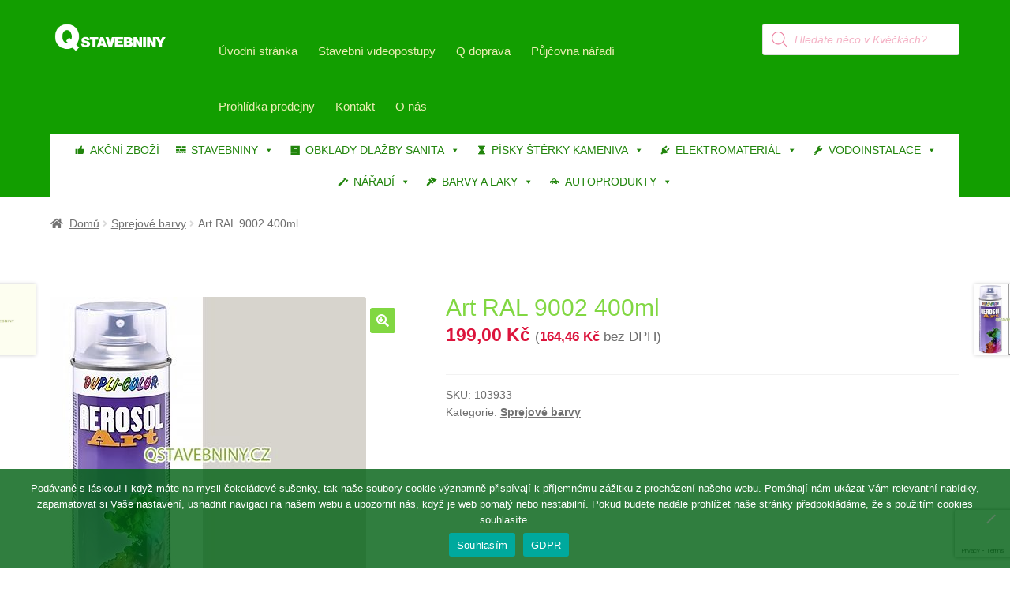

--- FILE ---
content_type: text/html; charset=UTF-8
request_url: https://www.qstavebniny.cz/produkt/art-ral-9002-400ml/
body_size: 34143
content:
<!doctype html><html lang="cs"><head><meta charset="UTF-8"><meta name="viewport" content="width=device-width, initial-scale=1"><link rel="profile" href="http://gmpg.org/xfn/11"><link rel="pingback" href="https://www.qstavebniny.cz/xmlrpc.php"><meta name='robots' content='index, follow, max-image-preview:large, max-snippet:-1, max-video-preview:-1' />  <script>window._wca = window._wca || [];</script> <link media="all" href="https://www.qstavebniny.cz/wp-content/cache/autoptimize/css/autoptimize_eda512872f75165c522a00d8f1905a7d.css" rel="stylesheet"><link media="screen" href="https://www.qstavebniny.cz/wp-content/cache/autoptimize/css/autoptimize_3c64f340adbe56831226855d5de6422f.css" rel="stylesheet"><title>Art RAL 9002 400ml - Q Stavebniny s.r.o.</title><link rel="canonical" href="https://www.qstavebniny.cz/produkt/art-ral-9002-400ml/" /><meta property="og:locale" content="cs_CZ" /><meta property="og:type" content="article" /><meta property="og:title" content="Art RAL 9002 400ml - Q Stavebniny s.r.o." /><meta property="og:url" content="https://www.qstavebniny.cz/produkt/art-ral-9002-400ml/" /><meta property="og:site_name" content="Q Stavebniny s.r.o." /><meta property="article:publisher" content="https://www.facebook.com/qstavebniny" /><meta property="article:modified_time" content="2026-01-02T06:15:28+00:00" /><meta property="og:image" content="https://www.qstavebniny.cz/wp-content/uploads/2021/12/103933-1.jpg" /><meta property="og:image:width" content="400" /><meta property="og:image:height" content="400" /><meta property="og:image:type" content="image/jpeg" /><meta name="twitter:card" content="summary_large_image" /> <script type="application/ld+json" class="yoast-schema-graph">{"@context":"https://schema.org","@graph":[{"@type":"WebPage","@id":"https://www.qstavebniny.cz/produkt/art-ral-9002-400ml/","url":"https://www.qstavebniny.cz/produkt/art-ral-9002-400ml/","name":"Art RAL 9002 400ml - Q Stavebniny s.r.o.","isPartOf":{"@id":"https://www.qstavebniny.cz/#website"},"primaryImageOfPage":{"@id":"https://www.qstavebniny.cz/produkt/art-ral-9002-400ml/#primaryimage"},"image":{"@id":"https://www.qstavebniny.cz/produkt/art-ral-9002-400ml/#primaryimage"},"thumbnailUrl":"https://www.qstavebniny.cz/wp-content/uploads/2021/12/103933-1.jpg","datePublished":"2020-05-18T05:12:30+00:00","dateModified":"2026-01-02T06:15:28+00:00","breadcrumb":{"@id":"https://www.qstavebniny.cz/produkt/art-ral-9002-400ml/#breadcrumb"},"inLanguage":"cs","potentialAction":[{"@type":"ReadAction","target":["https://www.qstavebniny.cz/produkt/art-ral-9002-400ml/"]}]},{"@type":"ImageObject","inLanguage":"cs","@id":"https://www.qstavebniny.cz/produkt/art-ral-9002-400ml/#primaryimage","url":"https://www.qstavebniny.cz/wp-content/uploads/2021/12/103933-1.jpg","contentUrl":"https://www.qstavebniny.cz/wp-content/uploads/2021/12/103933-1.jpg","width":400,"height":400},{"@type":"BreadcrumbList","@id":"https://www.qstavebniny.cz/produkt/art-ral-9002-400ml/#breadcrumb","itemListElement":[{"@type":"ListItem","position":1,"name":"Domů","item":"https://www.qstavebniny.cz/"},{"@type":"ListItem","position":2,"name":"Obchod","item":"https://www.qstavebniny.cz/obchod/"},{"@type":"ListItem","position":3,"name":"Art RAL 9002 400ml"}]},{"@type":"WebSite","@id":"https://www.qstavebniny.cz/#website","url":"https://www.qstavebniny.cz/","name":"Q Stavebniny s.r.o.","description":"Prodej veškerého stavebního materiálu.","publisher":{"@id":"https://www.qstavebniny.cz/#organization"},"alternateName":"q stavebniny","potentialAction":[{"@type":"SearchAction","target":{"@type":"EntryPoint","urlTemplate":"https://www.qstavebniny.cz/?s={search_term_string}"},"query-input":{"@type":"PropertyValueSpecification","valueRequired":true,"valueName":"search_term_string"}}],"inLanguage":"cs"},{"@type":"Organization","@id":"https://www.qstavebniny.cz/#organization","name":"Q Stavebniny s.r.o.","alternateName":"Q Stavebniny","url":"https://www.qstavebniny.cz/","logo":{"@type":"ImageObject","inLanguage":"cs","@id":"https://www.qstavebniny.cz/#/schema/logo/image/","url":"https://www.qstavebniny.cz/wp-content/uploads/2020/11/cropped-logosmallblack.png","contentUrl":"https://www.qstavebniny.cz/wp-content/uploads/2020/11/cropped-logosmallblack.png","width":470,"height":110,"caption":"Q Stavebniny s.r.o."},"image":{"@id":"https://www.qstavebniny.cz/#/schema/logo/image/"},"sameAs":["https://www.facebook.com/qstavebniny","https://www.instagram.com/qstavebniny"]}]}</script> <link rel='dns-prefetch' href='//stats.wp.com' /><link rel='dns-prefetch' href='//www.googletagmanager.com' /><link rel="alternate" type="application/rss+xml" title="Q Stavebniny s.r.o. &raquo; RSS zdroj" href="https://www.qstavebniny.cz/feed/" /><link rel="alternate" type="application/rss+xml" title="Q Stavebniny s.r.o. &raquo; RSS komentářů" href="https://www.qstavebniny.cz/comments/feed/" /><link rel="alternate" title="oEmbed (JSON)" type="application/json+oembed" href="https://www.qstavebniny.cz/wp-json/oembed/1.0/embed?url=https%3A%2F%2Fwww.qstavebniny.cz%2Fprodukt%2Fart-ral-9002-400ml%2F" /><link rel="alternate" title="oEmbed (XML)" type="text/xml+oembed" href="https://www.qstavebniny.cz/wp-json/oembed/1.0/embed?url=https%3A%2F%2Fwww.qstavebniny.cz%2Fprodukt%2Fart-ral-9002-400ml%2F&#038;format=xml" /><link rel='stylesheet' id='dashicons-css' href='https://www.qstavebniny.cz/wp-includes/css/dashicons.min.css' media='all' /><link rel='stylesheet' id='mm-compiled-options-mobmenu-css' href='https://www.qstavebniny.cz/wp-content/cache/autoptimize/css/autoptimize_single_98df8ab1c4a5e7aca5b77f5b953c3f16.css' media='all' /> <script type="text/template" id="tmpl-variation-template"><div class="woocommerce-variation-description">{{{ data.variation.variation_description }}}</div>
	<div class="woocommerce-variation-price">{{{ data.variation.price_html }}}</div>
	<div class="woocommerce-variation-availability">{{{ data.variation.availability_html }}}</div></script> <script type="text/template" id="tmpl-unavailable-variation-template"><p role="alert">Je nám líto, tento produkt není dostupný. Zvolte prosím jinou kombinaci.</p></script> <script src="https://www.qstavebniny.cz/wp-includes/js/jquery/jquery.min.js" id="jquery-core-js"></script> <script src="https://www.qstavebniny.cz/wp-includes/js/jquery/jquery-migrate.min.js" id="jquery-migrate-js"></script> <script src="https://www.qstavebniny.cz/wp-content/plugins/woocommerce/assets/js/jquery-blockui/jquery.blockUI.min.js" id="wc-jquery-blockui-js" data-wp-strategy="defer"></script> <script id="wc-add-to-cart-js-extra">var wc_add_to_cart_params = {"ajax_url":"/wp-admin/admin-ajax.php","wc_ajax_url":"/?wc-ajax=%%endpoint%%","i18n_view_cart":"Zobrazit ko\u0161\u00edk","cart_url":"https://www.qstavebniny.cz/kosik/","is_cart":"","cart_redirect_after_add":"no"};
//# sourceURL=wc-add-to-cart-js-extra</script> <script src="https://www.qstavebniny.cz/wp-content/plugins/woocommerce/assets/js/frontend/add-to-cart.min.js" id="wc-add-to-cart-js" defer data-wp-strategy="defer"></script> <script src="https://www.qstavebniny.cz/wp-content/plugins/woocommerce/assets/js/zoom/jquery.zoom.min.js" id="wc-zoom-js" defer data-wp-strategy="defer"></script> <script src="https://www.qstavebniny.cz/wp-content/plugins/woocommerce/assets/js/flexslider/jquery.flexslider.min.js" id="wc-flexslider-js" defer data-wp-strategy="defer"></script> <script src="https://www.qstavebniny.cz/wp-content/plugins/woocommerce/assets/js/photoswipe/photoswipe.min.js" id="wc-photoswipe-js" defer data-wp-strategy="defer"></script> <script src="https://www.qstavebniny.cz/wp-content/plugins/woocommerce/assets/js/photoswipe/photoswipe-ui-default.min.js" id="wc-photoswipe-ui-default-js" defer data-wp-strategy="defer"></script> <script src="https://www.qstavebniny.cz/wp-content/plugins/woocommerce/assets/js/js-cookie/js.cookie.min.js" id="wc-js-cookie-js" defer data-wp-strategy="defer"></script> <script id="woocommerce-js-extra">var woocommerce_params = {"ajax_url":"/wp-admin/admin-ajax.php","wc_ajax_url":"/?wc-ajax=%%endpoint%%","i18n_password_show":"Zobrazit heslo","i18n_password_hide":"Skr\u00fdt heslo"};
//# sourceURL=woocommerce-js-extra</script> <script src="https://www.qstavebniny.cz/wp-content/plugins/woocommerce/assets/js/frontend/woocommerce.min.js" id="woocommerce-js" defer data-wp-strategy="defer"></script> <script src="https://www.qstavebniny.cz/wp-content/plugins/wt-woocommerce-related-products/public/js/custom-related-products-public.js" id="wt-woocommerce-related-products-js"></script> <script src="https://www.qstavebniny.cz/wp-content/plugins/woo-product-attachment/public/js/woocommerce-product-attachment-public.js" id="woocommerce-product-attachment-js"></script> <script id="wc-cart-fragments-js-extra">var wc_cart_fragments_params = {"ajax_url":"/wp-admin/admin-ajax.php","wc_ajax_url":"/?wc-ajax=%%endpoint%%","cart_hash_key":"wc_cart_hash_9801c1d3d9db31659dff58c1a11b10b4","fragment_name":"wc_fragments_9801c1d3d9db31659dff58c1a11b10b4","request_timeout":"5000"};
//# sourceURL=wc-cart-fragments-js-extra</script> <script src="https://www.qstavebniny.cz/wp-content/plugins/woocommerce/assets/js/frontend/cart-fragments.min.js" id="wc-cart-fragments-js" defer data-wp-strategy="defer"></script> <script src="https://stats.wp.com/s-202604.js" id="woocommerce-analytics-js" defer data-wp-strategy="defer"></script> <script src="https://www.qstavebniny.cz/wp-includes/js/underscore.min.js" id="underscore-js"></script> <script id="wp-util-js-extra">var _wpUtilSettings = {"ajax":{"url":"/wp-admin/admin-ajax.php"}};
//# sourceURL=wp-util-js-extra</script> <script src="https://www.qstavebniny.cz/wp-includes/js/wp-util.min.js" id="wp-util-js"></script> 
 <script src="https://www.googletagmanager.com/gtag/js?id=GT-55KZMXW" id="google_gtagjs-js" async></script> <script id="google_gtagjs-js-after">window.dataLayer = window.dataLayer || [];function gtag(){dataLayer.push(arguments);}
gtag("set","linker",{"domains":["www.qstavebniny.cz"]});
gtag("js", new Date());
gtag("set", "developer_id.dZTNiMT", true);
gtag("config", "GT-55KZMXW");
//# sourceURL=google_gtagjs-js-after</script> <script src="https://www.qstavebniny.cz/wp-content/plugins/mobile-menu/includes/js/mobmenu.js" id="mobmenujs-js"></script> <script src="https://www.qstavebniny.cz/wp-content/plugins/bdthemes-prime-slider-lite/assets/js/bdt-uikit.min.js" id="bdt-uikit-js"></script> <link rel="https://api.w.org/" href="https://www.qstavebniny.cz/wp-json/" /><link rel="alternate" title="JSON" type="application/json" href="https://www.qstavebniny.cz/wp-json/wp/v2/product/3399" /><link rel="EditURI" type="application/rsd+xml" title="RSD" href="https://www.qstavebniny.cz/xmlrpc.php?rsd" /><meta name="generator" content="WordPress 6.9" /><meta name="generator" content="WooCommerce 10.4.3" /><link rel='shortlink' href='https://www.qstavebniny.cz/?p=3399' /><meta name="generator" content="Site Kit by Google 1.168.0" /> <script type="text/javascript">(function(c,l,a,r,i,t,y){
					c[a]=c[a]||function(){(c[a].q=c[a].q||[]).push(arguments)};t=l.createElement(r);t.async=1;
					t.src="https://www.clarity.ms/tag/"+i+"?ref=wordpress";y=l.getElementsByTagName(r)[0];y.parentNode.insertBefore(t,y);
				})(window, document, "clarity", "script", "ktu7oatos3");</script> <noscript><style>.woocommerce-product-gallery{ opacity: 1 !important; }</style></noscript><meta name="generator" content="Elementor 3.34.0; features: additional_custom_breakpoints; settings: css_print_method-external, google_font-enabled, font_display-auto"><meta name="onesignal" content="wordpress-plugin"/> <script>window.OneSignalDeferred = window.OneSignalDeferred || [];

      OneSignalDeferred.push(function(OneSignal) {
        var oneSignal_options = {};
        window._oneSignalInitOptions = oneSignal_options;

        oneSignal_options['serviceWorkerParam'] = { scope: '/wp-content/plugins/onesignal-free-web-push-notifications/sdk_files/push/onesignal/' };
oneSignal_options['serviceWorkerPath'] = 'OneSignalSDKWorker.js';

        OneSignal.Notifications.setDefaultUrl("https://www.qstavebniny.cz");

        oneSignal_options['wordpress'] = true;
oneSignal_options['appId'] = '68f9f2d0-4b5f-47fa-b97d-b8700b09632c';
oneSignal_options['allowLocalhostAsSecureOrigin'] = true;
oneSignal_options['welcomeNotification'] = { };
oneSignal_options['welcomeNotification']['title'] = "";
oneSignal_options['welcomeNotification']['message'] = "Díky za odběr! Teď už o nic nepřijdete.";
oneSignal_options['path'] = "https://www.qstavebniny.cz/wp-content/plugins/onesignal-free-web-push-notifications/sdk_files/";
oneSignal_options['safari_web_id'] = "web.onesignal.auto.2bd24c9c-6b5e-41da-a209-1033c3319dfc";
oneSignal_options['promptOptions'] = { };
oneSignal_options['promptOptions']['actionMessage'] = "Rádi bychom Vám posílali oznámení, že je na našich stránkách publikována nějaká novinka. Kdykoliv se můžete odhlásit.";
oneSignal_options['promptOptions']['acceptButtonText'] = "Ale jo, proč ne.";
oneSignal_options['promptOptions']['cancelButtonText'] = "Ne, děkuji.";
oneSignal_options['notifyButton'] = { };
oneSignal_options['notifyButton']['enable'] = true;
oneSignal_options['notifyButton']['position'] = 'bottom-right';
oneSignal_options['notifyButton']['theme'] = 'default';
oneSignal_options['notifyButton']['size'] = 'medium';
oneSignal_options['notifyButton']['showCredit'] = false;
oneSignal_options['notifyButton']['text'] = {};
oneSignal_options['notifyButton']['text']['tip.state.unsubscribed'] = 'odebírání novinek';
oneSignal_options['notifyButton']['text']['tip.state.subscribed'] = 'Odebíráte novinky';
oneSignal_options['notifyButton']['text']['tip.state.blocked'] = 'blokli jste oznámení';
oneSignal_options['notifyButton']['text']['message.action.subscribed'] = 'Děkujeme za přízeň.';
oneSignal_options['notifyButton']['text']['message.action.resubscribed'] = 'Odebíráte novinky.';
oneSignal_options['notifyButton']['text']['message.action.unsubscribed'] = 'Nebudete dostávat novinky.';
oneSignal_options['notifyButton']['text']['dialog.main.title'] = 'Úprava oznámení';
oneSignal_options['notifyButton']['text']['dialog.main.button.subscribe'] = 'Zapnout hlášení o novinkách.';
oneSignal_options['notifyButton']['text']['dialog.main.button.unsubscribe'] = 'Vypnout odběr novinek';
oneSignal_options['notifyButton']['text']['dialog.blocked.title'] = 'Odblokování oznámení.';
oneSignal_options['notifyButton']['text']['dialog.blocked.message'] = 'Chcete-li povolit upozornění, postupujte podle těchto pokynů';
oneSignal_options['notifyButton']['colors'] = {};
oneSignal_options['notifyButton']['colors']['circle.background'] = 'green';
oneSignal_options['notifyButton']['colors']['circle.foreground'] = 'red';
              OneSignal.init(window._oneSignalInitOptions);
              OneSignal.Slidedown.promptPush()      });

      function documentInitOneSignal() {
        var oneSignal_elements = document.getElementsByClassName("OneSignal-prompt");

        var oneSignalLinkClickHandler = function(event) { OneSignal.Notifications.requestPermission(); event.preventDefault(); };        for(var i = 0; i < oneSignal_elements.length; i++)
          oneSignal_elements[i].addEventListener('click', oneSignalLinkClickHandler, false);
      }

      if (document.readyState === 'complete') {
           documentInitOneSignal();
      }
      else {
           window.addEventListener("load", function(event){
               documentInitOneSignal();
          });
      }</script> <link rel="icon" href="https://www.qstavebniny.cz/wp-content/uploads/2019/12/cropped-ico-32x32.png" sizes="32x32" /><link rel="icon" href="https://www.qstavebniny.cz/wp-content/uploads/2019/12/cropped-ico-192x192.png" sizes="192x192" /><link rel="apple-touch-icon" href="https://www.qstavebniny.cz/wp-content/uploads/2019/12/cropped-ico-180x180.png" /><meta name="msapplication-TileImage" content="https://www.qstavebniny.cz/wp-content/uploads/2019/12/cropped-ico-270x270.png" /></head><body class="wp-singular product-template-default single single-product postid-3399 wp-custom-logo wp-embed-responsive wp-theme-storefront wp-child-theme-storefront-child theme-storefront cookies-not-set woocommerce woocommerce-page woocommerce-no-js mega-menu-primary yith-wcbm-theme-storefront group-blog storefront-full-width-content storefront-secondary-navigation storefront-align-wide right-sidebar woocommerce-active sp-header-active sp-designer sp-max-width sp-shop-alignment-center mob-menu-slideout elementor-default elementor-kit-2364"><div id="page" class="hfeed site"><header id="masthead" class="site-header" role="banner" style=""><div class="col-full"><div class="sp-header-row"><div class="sp-header-span-2"><div class="site-branding"> <a href="https://www.qstavebniny.cz/" class="custom-logo-link" rel="home"><img width="470" height="110" src="https://www.qstavebniny.cz/wp-content/uploads/2024/01/cropped-cropped-adminlogo.png" class="custom-logo" alt="Logo Q Stavebniny" decoding="async" srcset="https://www.qstavebniny.cz/wp-content/uploads/2024/01/cropped-cropped-adminlogo.png 470w, https://www.qstavebniny.cz/wp-content/uploads/2024/01/cropped-cropped-adminlogo-300x70.png 300w, https://www.qstavebniny.cz/wp-content/uploads/2024/01/cropped-cropped-adminlogo-324x76.png 324w, https://www.qstavebniny.cz/wp-content/uploads/2024/01/cropped-cropped-adminlogo-416x97.png 416w, https://www.qstavebniny.cz/wp-content/uploads/2024/01/cropped-cropped-adminlogo-64x15.png 64w" sizes="(max-width: 470px) 100vw, 470px" /></a></div></div><div class="sp-header-span-7"><nav class="secondary-navigation" role="navigation" aria-label="Vedlejší navigace"><div class="menu-hlavni-menu-2-container"><ul id="menu-hlavni-menu-2" class="menu"><li id="menu-item-112" class="menu-item menu-item-type-custom menu-item-object-custom menu-item-home menu-item-112"><a href="http://www.qstavebniny.cz">Úvodní stránka</a></li><li id="menu-item-37451" class="menu-item menu-item-type-post_type menu-item-object-page menu-item-37451"><a href="https://www.qstavebniny.cz/stavebni-postupy/">Stavební videopostupy</a></li><li id="menu-item-374" class="menu-item menu-item-type-post_type menu-item-object-page menu-item-374"><a href="https://www.qstavebniny.cz/doprava/">Q doprava</a></li><li id="menu-item-2380" class="menu-item menu-item-type-post_type menu-item-object-page menu-item-2380"><a href="https://www.qstavebniny.cz/pujcovna-naradi/">Půjčovna nářadí</a></li><li id="menu-item-2316" class="menu-item menu-item-type-post_type menu-item-object-page menu-item-2316"><a href="https://www.qstavebniny.cz/elementor-2312/">Prohlídka prodejny</a></li><li id="menu-item-123" class="menu-item menu-item-type-post_type menu-item-object-page menu-item-123"><a href="https://www.qstavebniny.cz/kontakt-stavebniny/">Kontakt</a></li><li id="menu-item-1075" class="menu-item menu-item-type-post_type menu-item-object-page menu-item-1075"><a href="https://www.qstavebniny.cz/o-spolecnosti-q-stavebniny-s-r-o/">O nás</a></li></ul></div></nav></div><div class="sp-header-span-3 sp-header-last"><div class="site-search"><div  class="dgwt-wcas-search-wrapp dgwt-wcas-no-submit woocommerce dgwt-wcas-style-solaris js-dgwt-wcas-layout-classic dgwt-wcas-layout-classic js-dgwt-wcas-mobile-overlay-enabled"><form class="dgwt-wcas-search-form" role="search" action="https://www.qstavebniny.cz/" method="get"><div class="dgwt-wcas-sf-wrapp"> <svg
 class="dgwt-wcas-ico-magnifier" xmlns="http://www.w3.org/2000/svg"
 xmlns:xlink="http://www.w3.org/1999/xlink" x="0px" y="0px"
 viewBox="0 0 51.539 51.361" xml:space="preserve"> <path 						d="M51.539,49.356L37.247,35.065c3.273-3.74,5.272-8.623,5.272-13.983c0-11.742-9.518-21.26-21.26-21.26 S0,9.339,0,21.082s9.518,21.26,21.26,21.26c5.361,0,10.244-1.999,13.983-5.272l14.292,14.292L51.539,49.356z M2.835,21.082 c0-10.176,8.249-18.425,18.425-18.425s18.425,8.249,18.425,18.425S31.436,39.507,21.26,39.507S2.835,31.258,2.835,21.082z"/> </svg> <label class="screen-reader-text"
 for="dgwt-wcas-search-input-1"> Products search </label> <input
 id="dgwt-wcas-search-input-1"
 type="search"
 class="dgwt-wcas-search-input"
 name="s"
 value=""
 placeholder="Hledáte něco v Kvéčkách?"
 autocomplete="off"
 /><div class="dgwt-wcas-preloader"></div><div class="dgwt-wcas-voice-search"></div> <input type="hidden" name="post_type" value="product"/> <input type="hidden" name="dgwt_wcas" value="1"/></div></form></div></div></div></div><div class="sp-header-row"><div class="sp-header-span-12 sp-header-last"><div id="mega-menu-wrap-primary" class="mega-menu-wrap"><div class="mega-menu-toggle"><div class="mega-toggle-blocks-left"></div><div class="mega-toggle-blocks-center"><div class='mega-toggle-block mega-menu-toggle-block mega-toggle-block-1' id='mega-toggle-block-1' tabindex='0'><button class='mega-toggle-standard mega-toggle-label' aria-expanded='false'><span class='mega-toggle-label-closed'>MENU</span><span class='mega-toggle-label-open'></span></button></div></div><div class="mega-toggle-blocks-right"></div></div><ul id="mega-menu-primary" class="mega-menu max-mega-menu mega-menu-horizontal mega-no-js" data-event="hover_intent" data-effect="fade_up" data-effect-speed="200" data-effect-mobile="disabled" data-effect-speed-mobile="0" data-mobile-force-width="false" data-second-click="go" data-document-click="collapse" data-vertical-behaviour="standard" data-breakpoint="768" data-unbind="true" data-mobile-state="collapse_all" data-mobile-direction="vertical" data-hover-intent-timeout="300" data-hover-intent-interval="100"><li class="mega-menu-item mega-menu-item-type-post_type mega-menu-item-object-page mega-align-bottom-left mega-menu-flyout mega-has-icon mega-icon-left mega-menu-item-63813" id="mega-menu-item-63813"><a class="dashicons-thumbs-up mega-menu-link" href="https://www.qstavebniny.cz/zbozi-v-akci/" tabindex="0">AKČNÍ ZBOŽÍ</a></li><li class="mega-menu-item mega-menu-item-type-custom mega-menu-item-object-custom mega-menu-item-has-children mega-menu-megamenu mega-align-bottom-left mega-menu-megamenu mega-has-icon mega-icon-left mega-menu-item-29261" id="mega-menu-item-29261"><a class="dashicons-tagcloud mega-menu-link" href="#" aria-expanded="false" tabindex="0">STAVEBNINY<span class="mega-indicator" aria-hidden="true"></span></a><ul class="mega-sub-menu"><li class="mega-menu-item mega-menu-item-type-widget widget_media_image mega-menu-column-standard mega-menu-columns-1-of-8 mega-menu-item-media_image-20" style="--columns:8; --span:1" id="mega-menu-item-media_image-20"><img width="300" height="257" src="https://www.qstavebniny.cz/wp-content/uploads/2024/11/zdici_materialy2-300x257.jpg" class="image wp-image-69509  attachment-medium size-medium" alt="" style="max-width: 100%; height: auto;" decoding="async" srcset="https://www.qstavebniny.cz/wp-content/uploads/2024/11/zdici_materialy2-300x257.jpg 300w, https://www.qstavebniny.cz/wp-content/uploads/2024/11/zdici_materialy2-324x278.jpg 324w, https://www.qstavebniny.cz/wp-content/uploads/2024/11/zdici_materialy2-64x55.jpg 64w, https://www.qstavebniny.cz/wp-content/uploads/2024/11/zdici_materialy2.jpg 350w" sizes="(max-width: 300px) 100vw, 300px" /></li><li class="mega-menu-item mega-menu-item-type-custom mega-menu-item-object-custom mega-menu-item-has-children mega-menu-column-standard mega-menu-columns-1-of-8 mega-menu-item-29262" style="--columns:8; --span:1" id="mega-menu-item-29262"><a class="mega-menu-link" href="#">ZDÍCÍ MATERIÁLY<span class="mega-indicator" aria-hidden="true"></span></a><ul class="mega-sub-menu"><li class="mega-menu-item mega-menu-item-type-taxonomy mega-menu-item-object-product_cat mega-menu-item-29023" id="mega-menu-item-29023"><a class="mega-menu-link" href="https://www.qstavebniny.cz/kategorie-produktu/cihelne-bloky-wienerberger/">Cihelné bloky WIENERBERGER</a></li><li class="mega-menu-item mega-menu-item-type-taxonomy mega-menu-item-object-product_cat mega-menu-item-29029" id="mega-menu-item-29029"><a class="mega-menu-link" href="https://www.qstavebniny.cz/kategorie-produktu/tvarnice-ytong/">Tvárnice YTONG</a></li><li class="mega-menu-item mega-menu-item-type-taxonomy mega-menu-item-object-product_cat mega-menu-item-29030" id="mega-menu-item-29030"><a class="mega-menu-link" href="https://www.qstavebniny.cz/kategorie-produktu/tvarnice-porfix/">Tvárnice PORFIX</a></li><li class="mega-menu-item mega-menu-item-type-taxonomy mega-menu-item-object-product_cat mega-menu-item-29024" id="mega-menu-item-29024"><a class="mega-menu-link" href="https://www.qstavebniny.cz/kategorie-produktu/cihelne-bloky-ostatni/">Cihelné bloky OSTATNÍ</a></li><li class="mega-menu-item mega-menu-item-type-taxonomy mega-menu-item-object-product_cat mega-menu-item-29025" id="mega-menu-item-29025"><a class="mega-menu-link" href="https://www.qstavebniny.cz/kategorie-produktu/licove-cihly-pasky-parapetni-desky-dlazby/">Lícové cihly - pásky - parapetní desky - dlažby</a></li><li class="mega-menu-item mega-menu-item-type-taxonomy mega-menu-item-object-product_cat mega-menu-item-29026" id="mega-menu-item-29026"><a class="mega-menu-link" href="https://www.qstavebniny.cz/kategorie-produktu/ostatni-pomucky-a-doplnky/">Ostatní pomůcky a doplňky</a></li><li class="mega-menu-item mega-menu-item-type-taxonomy mega-menu-item-object-product_cat mega-menu-item-29027" id="mega-menu-item-29027"><a class="mega-menu-link" href="https://www.qstavebniny.cz/kategorie-produktu/sklenene-cihly/">Skleněné cihly</a></li><li class="mega-menu-item mega-menu-item-type-taxonomy mega-menu-item-object-product_cat mega-menu-item-29028" id="mega-menu-item-29028"><a class="mega-menu-link" href="https://www.qstavebniny.cz/kategorie-produktu/samotove-cihly/">Šamotové cihly</a></li></ul></li><li class="mega-menu-item mega-menu-item-type-widget widget_media_image mega-menu-column-standard mega-menu-columns-1-of-8 mega-menu-item-media_image-21" style="--columns:8; --span:1" id="mega-menu-item-media_image-21"><img width="300" height="257" src="https://www.qstavebniny.cz/wp-content/uploads/2024/11/betonove_vyrobky-300x257.jpg" class="image wp-image-69507  attachment-medium size-medium" alt="" style="max-width: 100%; height: auto;" decoding="async" srcset="https://www.qstavebniny.cz/wp-content/uploads/2024/11/betonove_vyrobky-300x257.jpg 300w, https://www.qstavebniny.cz/wp-content/uploads/2024/11/betonove_vyrobky-324x278.jpg 324w, https://www.qstavebniny.cz/wp-content/uploads/2024/11/betonove_vyrobky-64x55.jpg 64w, https://www.qstavebniny.cz/wp-content/uploads/2024/11/betonove_vyrobky.jpg 350w" sizes="(max-width: 300px) 100vw, 300px" /></li><li class="mega-menu-item mega-menu-item-type-custom mega-menu-item-object-custom mega-menu-item-has-children mega-menu-column-standard mega-menu-columns-1-of-8 mega-menu-item-29271" style="--columns:8; --span:1" id="mega-menu-item-29271"><a class="mega-menu-link" href="#">BETONOVÉ VÝROBKY<span class="mega-indicator" aria-hidden="true"></span></a><ul class="mega-sub-menu"><li class="mega-menu-item mega-menu-item-type-taxonomy mega-menu-item-object-product_cat mega-menu-item-70083" id="mega-menu-item-70083"><a class="mega-menu-link" href="https://www.qstavebniny.cz/kategorie-produktu/zdici-prvky/">Zdící prvky</a></li><li class="mega-menu-item mega-menu-item-type-taxonomy mega-menu-item-object-product_cat mega-menu-item-29086" id="mega-menu-item-29086"><a class="mega-menu-link" href="https://www.qstavebniny.cz/kategorie-produktu/schodiste-a-schody/">Schodiště a schody</a></li><li class="mega-menu-item mega-menu-item-type-taxonomy mega-menu-item-object-product_cat mega-menu-item-29093" id="mega-menu-item-29093"><a class="mega-menu-link" href="https://www.qstavebniny.cz/kategorie-produktu/zahradni-architektura-best/">Zahradní architektura BEST</a></li><li class="mega-menu-item mega-menu-item-type-taxonomy mega-menu-item-object-product_cat mega-menu-item-29094" id="mega-menu-item-29094"><a class="mega-menu-link" href="https://www.qstavebniny.cz/kategorie-produktu/zahradni-architektura-kb-blok/">Zahradní architektura KB-BLOK</a></li><li class="mega-menu-item mega-menu-item-type-taxonomy mega-menu-item-object-product_cat mega-menu-item-29095" id="mega-menu-item-29095"><a class="mega-menu-link" href="https://www.qstavebniny.cz/kategorie-produktu/zahradni-architektura-liapor/">Zahradní architektura LIAPOR</a></li></ul></li><li class="mega-menu-item mega-menu-item-type-widget widget_media_image mega-menu-column-standard mega-menu-columns-1-of-8 mega-menu-item-media_image-22" style="--columns:8; --span:1" id="mega-menu-item-media_image-22"><img width="300" height="257" src="https://www.qstavebniny.cz/wp-content/uploads/2024/11/malty_lepidla_cementy-300x257.jpg" class="image wp-image-69508  attachment-medium size-medium" alt="" style="max-width: 100%; height: auto;" decoding="async" srcset="https://www.qstavebniny.cz/wp-content/uploads/2024/11/malty_lepidla_cementy-300x257.jpg 300w, https://www.qstavebniny.cz/wp-content/uploads/2024/11/malty_lepidla_cementy-324x278.jpg 324w, https://www.qstavebniny.cz/wp-content/uploads/2024/11/malty_lepidla_cementy-64x55.jpg 64w, https://www.qstavebniny.cz/wp-content/uploads/2024/11/malty_lepidla_cementy.jpg 350w" sizes="(max-width: 300px) 100vw, 300px" /></li><li class="mega-menu-item mega-menu-item-type-custom mega-menu-item-object-custom mega-menu-item-has-children mega-menu-column-standard mega-menu-columns-1-of-8 mega-menu-item-29268" style="--columns:8; --span:1" id="mega-menu-item-29268"><a class="mega-menu-link" href="#">MALTY LEPIDLA CEMENTY<span class="mega-indicator" aria-hidden="true"></span></a><ul class="mega-sub-menu"><li class="mega-menu-item mega-menu-item-type-taxonomy mega-menu-item-object-product_cat mega-menu-item-29044" id="mega-menu-item-29044"><a class="mega-menu-link" href="https://www.qstavebniny.cz/kategorie-produktu/omitky-zdici-smesi-vapna/">Omítky - zdící směsi - vápna</a></li><li class="mega-menu-item mega-menu-item-type-taxonomy mega-menu-item-object-product_cat mega-menu-item-29045" id="mega-menu-item-29045"><a class="mega-menu-link" href="https://www.qstavebniny.cz/kategorie-produktu/pastovite-a-mineralni-omitky/">Pastovité a minerální omítky</a></li><li class="mega-menu-item mega-menu-item-type-taxonomy mega-menu-item-object-product_cat mega-menu-item-29046" id="mega-menu-item-29046"><a class="mega-menu-link" href="https://www.qstavebniny.cz/kategorie-produktu/cement-a-pojiva/">Cement a pojiva</a></li><li class="mega-menu-item mega-menu-item-type-taxonomy mega-menu-item-object-product_cat mega-menu-item-29047" id="mega-menu-item-29047"><a class="mega-menu-link" href="https://www.qstavebniny.cz/kategorie-produktu/betonove-smesi-potery-samonivelacni-hmoty/">Betonové směsi - potěry - samonivelační hmoty</a></li><li class="mega-menu-item mega-menu-item-type-taxonomy mega-menu-item-object-product_cat mega-menu-item-29048" id="mega-menu-item-29048"><a class="mega-menu-link" href="https://www.qstavebniny.cz/kategorie-produktu/lepidla-fasadni/">Lepidla fasádní</a></li><li class="mega-menu-item mega-menu-item-type-taxonomy mega-menu-item-object-product_cat mega-menu-item-29049" id="mega-menu-item-29049"><a class="mega-menu-link" href="https://www.qstavebniny.cz/kategorie-produktu/lepidla-zdici-na-porobeton/">Lepidla zdící na pórobeton</a></li><li class="mega-menu-item mega-menu-item-type-taxonomy mega-menu-item-object-product_cat mega-menu-item-29050" id="mega-menu-item-29050"><a class="mega-menu-link" href="https://www.qstavebniny.cz/kategorie-produktu/lepidla-na-obklady-na-dlazby-a-kamen/">Lepidla na obklady na dlažby a kámen</a></li><li class="mega-menu-item mega-menu-item-type-taxonomy mega-menu-item-object-product_cat mega-menu-item-29051" id="mega-menu-item-29051"><a class="mega-menu-link" href="https://www.qstavebniny.cz/kategorie-produktu/sanacni-omitky/">Sanační omítky</a></li><li class="mega-menu-item mega-menu-item-type-taxonomy mega-menu-item-object-product_cat mega-menu-item-29052" id="mega-menu-item-29052"><a class="mega-menu-link" href="https://www.qstavebniny.cz/kategorie-produktu/soklove-a-mozaikove-omitky/">Soklové a mozaikové omítky</a></li><li class="mega-menu-item mega-menu-item-type-taxonomy mega-menu-item-object-product_cat mega-menu-item-29053" id="mega-menu-item-29053"><a class="mega-menu-link" href="https://www.qstavebniny.cz/kategorie-produktu/sparovaci-hmoty/">Spárovací hmoty</a></li></ul></li><li class="mega-menu-item mega-menu-item-type-widget widget_media_image mega-menu-column-standard mega-menu-columns-1-of-8 mega-menu-item-media_image-23" style="--columns:8; --span:1" id="mega-menu-item-media_image-23"><img width="300" height="257" src="https://www.qstavebniny.cz/wp-content/uploads/2024/11/izolacni_materialy3-300x257.jpg" class="image wp-image-69513  attachment-medium size-medium" alt="" style="max-width: 100%; height: auto;" decoding="async" srcset="https://www.qstavebniny.cz/wp-content/uploads/2024/11/izolacni_materialy3-300x257.jpg 300w, https://www.qstavebniny.cz/wp-content/uploads/2024/11/izolacni_materialy3-324x278.jpg 324w, https://www.qstavebniny.cz/wp-content/uploads/2024/11/izolacni_materialy3-64x55.jpg 64w, https://www.qstavebniny.cz/wp-content/uploads/2024/11/izolacni_materialy3.jpg 350w" sizes="(max-width: 300px) 100vw, 300px" /></li><li class="mega-menu-item mega-menu-item-type-custom mega-menu-item-object-custom mega-menu-item-has-children mega-menu-column-standard mega-menu-columns-1-of-8 mega-menu-item-29267" style="--columns:8; --span:1" id="mega-menu-item-29267"><a class="mega-menu-link" href="#">IZOLAČNÍ MATERIÁLY<span class="mega-indicator" aria-hidden="true"></span></a><ul class="mega-sub-menu"><li class="mega-menu-item mega-menu-item-type-taxonomy mega-menu-item-object-product_cat mega-menu-item-29032" id="mega-menu-item-29032"><a class="mega-menu-link" href="https://www.qstavebniny.cz/kategorie-produktu/polystyreny/">Polystyreny</a></li><li class="mega-menu-item mega-menu-item-type-taxonomy mega-menu-item-object-product_cat mega-menu-item-29033" id="mega-menu-item-29033"><a class="mega-menu-link" href="https://www.qstavebniny.cz/kategorie-produktu/izolacni-vata-skelna/">Izolační vata skelná</a></li><li class="mega-menu-item mega-menu-item-type-taxonomy mega-menu-item-object-product_cat mega-menu-item-29034" id="mega-menu-item-29034"><a class="mega-menu-link" href="https://www.qstavebniny.cz/kategorie-produktu/izolacni-vata-kamenna/">Izolační vata kamenná</a></li><li class="mega-menu-item mega-menu-item-type-taxonomy mega-menu-item-object-product_cat mega-menu-item-29035" id="mega-menu-item-29035"><a class="mega-menu-link" href="https://www.qstavebniny.cz/kategorie-produktu/izolacni-vata-fasadni/">Izolační vata fasádní</a></li><li class="mega-menu-item mega-menu-item-type-taxonomy mega-menu-item-object-product_cat mega-menu-item-29036" id="mega-menu-item-29036"><a class="mega-menu-link" href="https://www.qstavebniny.cz/kategorie-produktu/izolacni-zasypy/">Izolační zásypy</a></li><li class="mega-menu-item mega-menu-item-type-taxonomy mega-menu-item-object-product_cat mega-menu-item-29037" id="mega-menu-item-29037"><a class="mega-menu-link" href="https://www.qstavebniny.cz/kategorie-produktu/lepenky/">Lepenky</a></li><li class="mega-menu-item mega-menu-item-type-taxonomy mega-menu-item-object-product_cat mega-menu-item-29038" id="mega-menu-item-29038"><a class="mega-menu-link" href="https://www.qstavebniny.cz/kategorie-produktu/nopove-folie-a-prislusenstvi/">Nopové folie a příslušenství</a></li><li class="mega-menu-item mega-menu-item-type-taxonomy mega-menu-item-object-product_cat mega-menu-item-29039" id="mega-menu-item-29039"><a class="mega-menu-link" href="https://www.qstavebniny.cz/kategorie-produktu/geotextilie-penove-folie-a-stavebni-folie/">Geotextilie - pěnové folie a stavební folie</a></li><li class="mega-menu-item mega-menu-item-type-taxonomy mega-menu-item-object-product_cat mega-menu-item-29040" id="mega-menu-item-29040"><a class="mega-menu-link" href="https://www.qstavebniny.cz/kategorie-produktu/armovaci-tkaniny/">Armovací tkaniny</a></li><li class="mega-menu-item mega-menu-item-type-taxonomy mega-menu-item-object-product_cat mega-menu-item-29042" id="mega-menu-item-29042"><a class="mega-menu-link" href="https://www.qstavebniny.cz/kategorie-produktu/izolacni-desky/">Izolační desky</a></li></ul></li><li class="mega-menu-item mega-menu-item-type-widget widget_media_image mega-menu-column-standard mega-menu-columns-1-of-8 mega-menu-clear mega-menu-item-media_image-24" style="--columns:8; --span:1" id="mega-menu-item-media_image-24"><img width="300" height="257" src="https://www.qstavebniny.cz/wp-content/uploads/2024/11/stavebni_vyplne-300x257.jpg" class="image wp-image-69511  attachment-medium size-medium" alt="" style="max-width: 100%; height: auto;" decoding="async" srcset="https://www.qstavebniny.cz/wp-content/uploads/2024/11/stavebni_vyplne-300x257.jpg 300w, https://www.qstavebniny.cz/wp-content/uploads/2024/11/stavebni_vyplne-324x278.jpg 324w, https://www.qstavebniny.cz/wp-content/uploads/2024/11/stavebni_vyplne-64x55.jpg 64w, https://www.qstavebniny.cz/wp-content/uploads/2024/11/stavebni_vyplne.jpg 350w" sizes="(max-width: 300px) 100vw, 300px" /></li><li class="mega-menu-item mega-menu-item-type-custom mega-menu-item-object-custom mega-menu-item-has-children mega-menu-column-standard mega-menu-columns-1-of-8 mega-menu-item-29270" style="--columns:8; --span:1" id="mega-menu-item-29270"><a class="mega-menu-link" href="#">STAVEBNÍ VÝPLNĚ<span class="mega-indicator" aria-hidden="true"></span></a><ul class="mega-sub-menu"><li class="mega-menu-item mega-menu-item-type-taxonomy mega-menu-item-object-product_cat mega-menu-item-29065" id="mega-menu-item-29065"><a class="mega-menu-link" href="https://www.qstavebniny.cz/kategorie-produktu/dvere-vnitrni/">Dveře vnitřní</a></li><li class="mega-menu-item mega-menu-item-type-taxonomy mega-menu-item-object-product_cat mega-menu-item-29066" id="mega-menu-item-29066"><a class="mega-menu-link" href="https://www.qstavebniny.cz/kategorie-produktu/dvere-venkovni/">Dveře venkovní</a></li><li class="mega-menu-item mega-menu-item-type-taxonomy mega-menu-item-object-product_cat mega-menu-item-29067" id="mega-menu-item-29067"><a class="mega-menu-link" href="https://www.qstavebniny.cz/kategorie-produktu/dvere-protipozarni-a-bezpecnostni/">Dveře protipožární a bezpečnostní</a></li><li class="mega-menu-item mega-menu-item-type-taxonomy mega-menu-item-object-product_cat mega-menu-item-29068" id="mega-menu-item-29068"><a class="mega-menu-link" href="https://www.qstavebniny.cz/kategorie-produktu/dvere-shrnovaci-posuvne-a-kyvne/">Dveře shrnovací - posuvné a kyvné</a></li><li class="mega-menu-item mega-menu-item-type-taxonomy mega-menu-item-object-product_cat mega-menu-item-29069" id="mega-menu-item-29069"><a class="mega-menu-link" href="https://www.qstavebniny.cz/kategorie-produktu/dvere-ocelove/">Dveře ocelové</a></li><li class="mega-menu-item mega-menu-item-type-taxonomy mega-menu-item-object-product_cat mega-menu-item-29070" id="mega-menu-item-29070"><a class="mega-menu-link" href="https://www.qstavebniny.cz/kategorie-produktu/zarubne-kovove/">Zárubně kovové</a></li><li class="mega-menu-item mega-menu-item-type-taxonomy mega-menu-item-object-product_cat mega-menu-item-29071" id="mega-menu-item-29071"><a class="mega-menu-link" href="https://www.qstavebniny.cz/kategorie-produktu/zarubne-oblozkove-a-ramove/">Zárubně obložkové a rámové</a></li><li class="mega-menu-item mega-menu-item-type-taxonomy mega-menu-item-object-product_cat mega-menu-item-29072" id="mega-menu-item-29072"><a class="mega-menu-link" href="https://www.qstavebniny.cz/kategorie-produktu/zarubne-protipozarni/">Zárubně protipožární</a></li><li class="mega-menu-item mega-menu-item-type-taxonomy mega-menu-item-object-product_cat mega-menu-item-29073" id="mega-menu-item-29073"><a class="mega-menu-link" href="https://www.qstavebniny.cz/kategorie-produktu/stavebni-pouzdra/">Stavební pouzdra</a></li><li class="mega-menu-item mega-menu-item-type-taxonomy mega-menu-item-object-product_cat mega-menu-item-29074" id="mega-menu-item-29074"><a class="mega-menu-link" href="https://www.qstavebniny.cz/kategorie-produktu/kovani-zamky-a-doplnky/">Kování - zámky a doplňky</a></li><li class="mega-menu-item mega-menu-item-type-taxonomy mega-menu-item-object-product_cat mega-menu-item-29075" id="mega-menu-item-29075"><a class="mega-menu-link" href="https://www.qstavebniny.cz/kategorie-produktu/okna-plastova/">Okna plastová</a></li><li class="mega-menu-item mega-menu-item-type-taxonomy mega-menu-item-object-product_cat mega-menu-item-29076" id="mega-menu-item-29076"><a class="mega-menu-link" href="https://www.qstavebniny.cz/kategorie-produktu/polykarbonatove-desky/">Polykarbonátové desky</a></li><li class="mega-menu-item mega-menu-item-type-taxonomy mega-menu-item-object-product_cat mega-menu-item-29077" id="mega-menu-item-29077"><a class="mega-menu-link" href="https://www.qstavebniny.cz/kategorie-produktu/prahy-parapety/">Prahy - parapety</a></li><li class="mega-menu-item mega-menu-item-type-taxonomy mega-menu-item-object-product_cat mega-menu-item-29078" id="mega-menu-item-29078"><a class="mega-menu-link" href="https://www.qstavebniny.cz/kategorie-produktu/pudni-schody-zabradli/">Půdní schody - zábradlí</a></li></ul></li><li class="mega-menu-item mega-menu-item-type-widget widget_media_image mega-menu-column-standard mega-menu-columns-1-of-8 mega-menu-item-media_image-25" style="--columns:8; --span:1" id="mega-menu-item-media_image-25"><img width="300" height="257" src="https://www.qstavebniny.cz/wp-content/uploads/2024/11/sadrokarton-300x257.jpg" class="image wp-image-69512  attachment-medium size-medium" alt="" style="max-width: 100%; height: auto;" decoding="async" srcset="https://www.qstavebniny.cz/wp-content/uploads/2024/11/sadrokarton-300x257.jpg 300w, https://www.qstavebniny.cz/wp-content/uploads/2024/11/sadrokarton-324x278.jpg 324w, https://www.qstavebniny.cz/wp-content/uploads/2024/11/sadrokarton-64x55.jpg 64w, https://www.qstavebniny.cz/wp-content/uploads/2024/11/sadrokarton.jpg 350w" sizes="(max-width: 300px) 100vw, 300px" /></li><li class="mega-menu-item mega-menu-item-type-custom mega-menu-item-object-custom mega-menu-item-has-children mega-menu-column-standard mega-menu-columns-1-of-8 mega-menu-item-29269" style="--columns:8; --span:1" id="mega-menu-item-29269"><a class="mega-menu-link" href="#">SÁDROKARTONOVÉ A PODHLEDOVÉ SYSTÉMY<span class="mega-indicator" aria-hidden="true"></span></a><ul class="mega-sub-menu"><li class="mega-menu-item mega-menu-item-type-taxonomy mega-menu-item-object-product_cat mega-menu-item-29055" id="mega-menu-item-29055"><a class="mega-menu-link" href="https://www.qstavebniny.cz/kategorie-produktu/sadrokartonove-desky/">Sádrokartonové desky</a></li><li class="mega-menu-item mega-menu-item-type-taxonomy mega-menu-item-object-product_cat mega-menu-item-29056" id="mega-menu-item-29056"><a class="mega-menu-link" href="https://www.qstavebniny.cz/kategorie-produktu/profily-a-listy-pro-sadrokartony/">Profily a lišty pro sádrokartony</a></li><li class="mega-menu-item mega-menu-item-type-taxonomy mega-menu-item-object-product_cat mega-menu-item-29057" id="mega-menu-item-29057"><a class="mega-menu-link" href="https://www.qstavebniny.cz/kategorie-produktu/tmely-pro-sadrokartony/">Tmely pro sádrokartony</a></li><li class="mega-menu-item mega-menu-item-type-taxonomy mega-menu-item-object-product_cat mega-menu-item-29058" id="mega-menu-item-29058"><a class="mega-menu-link" href="https://www.qstavebniny.cz/kategorie-produktu/spojovaci-prvky-pro-sadrokartony/">Spojovací prvky pro sádrokartony</a></li><li class="mega-menu-item mega-menu-item-type-taxonomy mega-menu-item-object-product_cat mega-menu-item-29059" id="mega-menu-item-29059"><a class="mega-menu-link" href="https://www.qstavebniny.cz/kategorie-produktu/folie/">Fólie</a></li><li class="mega-menu-item mega-menu-item-type-taxonomy mega-menu-item-object-product_cat mega-menu-item-29060" id="mega-menu-item-29060"><a class="mega-menu-link" href="https://www.qstavebniny.cz/kategorie-produktu/podhledove-systemy/">Podhledové systémy</a></li><li class="mega-menu-item mega-menu-item-type-taxonomy mega-menu-item-object-product_cat mega-menu-item-29061" id="mega-menu-item-29061"><a class="mega-menu-link" href="https://www.qstavebniny.cz/kategorie-produktu/profily-pro-podhledy/">Profily pro podhledy</a></li><li class="mega-menu-item mega-menu-item-type-taxonomy mega-menu-item-object-product_cat mega-menu-item-29062" id="mega-menu-item-29062"><a class="mega-menu-link" href="https://www.qstavebniny.cz/kategorie-produktu/spojovaci-prvky-pro-podhledy/">Spojovací prvky pro podhledy</a></li><li class="mega-menu-item mega-menu-item-type-taxonomy mega-menu-item-object-product_cat mega-menu-item-29063" id="mega-menu-item-29063"><a class="mega-menu-link" href="https://www.qstavebniny.cz/kategorie-produktu/desky-a-prislusenstvi-fermacell/">Desky a příslušenství FERMACELL</a></li></ul></li><li class="mega-menu-item mega-menu-item-type-widget widget_media_image mega-menu-column-standard mega-menu-columns-1-of-8 mega-menu-item-media_image-26" style="--columns:8; --span:1" id="mega-menu-item-media_image-26"><img width="300" height="257" src="https://www.qstavebniny.cz/wp-content/uploads/2024/11/listy_profily2-300x257.jpg" class="image wp-image-69515  attachment-medium size-medium" alt="" style="max-width: 100%; height: auto;" decoding="async" srcset="https://www.qstavebniny.cz/wp-content/uploads/2024/11/listy_profily2-300x257.jpg 300w, https://www.qstavebniny.cz/wp-content/uploads/2024/11/listy_profily2-324x278.jpg 324w, https://www.qstavebniny.cz/wp-content/uploads/2024/11/listy_profily2-64x55.jpg 64w, https://www.qstavebniny.cz/wp-content/uploads/2024/11/listy_profily2.jpg 350w" sizes="(max-width: 300px) 100vw, 300px" /></li><li class="mega-menu-item mega-menu-item-type-custom mega-menu-item-object-custom mega-menu-item-has-children mega-menu-column-standard mega-menu-columns-1-of-8 mega-menu-item-29278" style="--columns:8; --span:1" id="mega-menu-item-29278"><a class="mega-menu-link" href="#">LIŠTY A PROFILY<span class="mega-indicator" aria-hidden="true"></span></a><ul class="mega-sub-menu"><li class="mega-menu-item mega-menu-item-type-taxonomy mega-menu-item-object-product_cat mega-menu-item-29142" id="mega-menu-item-29142"><a class="mega-menu-link" href="https://www.qstavebniny.cz/kategorie-produktu/kovove-obklady-a-dlazby/">Kovové - obklady a dlažby</a></li><li class="mega-menu-item mega-menu-item-type-taxonomy mega-menu-item-object-product_cat mega-menu-item-29143" id="mega-menu-item-29143"><a class="mega-menu-link" href="https://www.qstavebniny.cz/kategorie-produktu/kovove-stavebni/">Kovové - stavební</a></li><li class="mega-menu-item mega-menu-item-type-taxonomy mega-menu-item-object-product_cat mega-menu-item-29144" id="mega-menu-item-29144"><a class="mega-menu-link" href="https://www.qstavebniny.cz/kategorie-produktu/plastove-obklady-a-dlazby/">Plastové - obklady a dlažby</a></li><li class="mega-menu-item mega-menu-item-type-taxonomy mega-menu-item-object-product_cat mega-menu-item-29145" id="mega-menu-item-29145"><a class="mega-menu-link" href="https://www.qstavebniny.cz/kategorie-produktu/plastove-stavebni/">Plastové - stavební</a></li><li class="mega-menu-item mega-menu-item-type-taxonomy mega-menu-item-object-product_cat mega-menu-item-29146" id="mega-menu-item-29146"><a class="mega-menu-link" href="https://www.qstavebniny.cz/kategorie-produktu/ostatni-stavebni-profily/">Ostatní stavební profily</a></li><li class="mega-menu-item mega-menu-item-type-taxonomy mega-menu-item-object-product_cat mega-menu-item-29147" id="mega-menu-item-29147"><a class="mega-menu-link" href="https://www.qstavebniny.cz/kategorie-produktu/ruzky-k-listam/">Růžky k lištám</a></li><li class="mega-menu-item mega-menu-item-type-taxonomy mega-menu-item-object-product_cat mega-menu-item-29148" id="mega-menu-item-29148"><a class="mega-menu-link" href="https://www.qstavebniny.cz/kategorie-produktu/prislusenstvi-k-profilum/">Příslušenství k profilům</a></li></ul></li><li class="mega-menu-item mega-menu-item-type-widget widget_media_image mega-menu-column-standard mega-menu-columns-1-of-8 mega-menu-item-media_image-27" style="--columns:8; --span:1" id="mega-menu-item-media_image-27"><img width="300" height="257" src="https://www.qstavebniny.cz/wp-content/uploads/2024/11/chemie-300x257.jpg" class="image wp-image-69516  attachment-medium size-medium" alt="" style="max-width: 100%; height: auto;" decoding="async" srcset="https://www.qstavebniny.cz/wp-content/uploads/2024/11/chemie-300x257.jpg 300w, https://www.qstavebniny.cz/wp-content/uploads/2024/11/chemie-324x278.jpg 324w, https://www.qstavebniny.cz/wp-content/uploads/2024/11/chemie-64x55.jpg 64w, https://www.qstavebniny.cz/wp-content/uploads/2024/11/chemie.jpg 350w" sizes="(max-width: 300px) 100vw, 300px" /></li><li class="mega-menu-item mega-menu-item-type-custom mega-menu-item-object-custom mega-menu-item-has-children mega-menu-column-standard mega-menu-columns-1-of-8 mega-menu-item-29272" style="--columns:8; --span:1" id="mega-menu-item-29272"><a class="mega-menu-link" href="#">STAVEBNÍ CHEMIE<span class="mega-indicator" aria-hidden="true"></span></a><ul class="mega-sub-menu"><li class="mega-menu-item mega-menu-item-type-taxonomy mega-menu-item-object-product_cat mega-menu-item-29106" id="mega-menu-item-29106"><a class="mega-menu-link" href="https://www.qstavebniny.cz/kategorie-produktu/schonox/">Schönox</a></li><li class="mega-menu-item mega-menu-item-type-taxonomy mega-menu-item-object-product_cat mega-menu-item-29107" id="mega-menu-item-29107"><a class="mega-menu-link" href="https://www.qstavebniny.cz/kategorie-produktu/schomburg/">Schomburg</a></li><li class="mega-menu-item mega-menu-item-type-taxonomy mega-menu-item-object-product_cat mega-menu-item-29108" id="mega-menu-item-29108"><a class="mega-menu-link" href="https://www.qstavebniny.cz/kategorie-produktu/ceresit/">Ceresit</a></li><li class="mega-menu-item mega-menu-item-type-taxonomy mega-menu-item-object-product_cat mega-menu-item-29109" id="mega-menu-item-29109"><a class="mega-menu-link" href="https://www.qstavebniny.cz/kategorie-produktu/penetrace-a-prisady/">Penetrace a přísady</a></li><li class="mega-menu-item mega-menu-item-type-taxonomy mega-menu-item-object-product_cat mega-menu-item-29110" id="mega-menu-item-29110"><a class="mega-menu-link" href="https://www.qstavebniny.cz/kategorie-produktu/cistici-pripravky/">Čistící přípravky</a></li><li class="mega-menu-item mega-menu-item-type-taxonomy mega-menu-item-object-product_cat mega-menu-item-29111" id="mega-menu-item-29111"><a class="mega-menu-link" href="https://www.qstavebniny.cz/kategorie-produktu/montazni-peny/">Montážní pěny</a></li><li class="mega-menu-item mega-menu-item-type-taxonomy mega-menu-item-object-product_cat mega-menu-item-29112" id="mega-menu-item-29112"><a class="mega-menu-link" href="https://www.qstavebniny.cz/kategorie-produktu/silikony-a-tmely/">Silikony a tmely</a></li><li class="mega-menu-item mega-menu-item-type-taxonomy mega-menu-item-object-product_cat mega-menu-item-29113" id="mega-menu-item-29113"><a class="mega-menu-link" href="https://www.qstavebniny.cz/kategorie-produktu/izolacni-hmoty-natery-a-jejich-prislusenstvi/">Izolační hmoty - nátěry a jejich příslušenství</a></li><li class="mega-menu-item mega-menu-item-type-taxonomy mega-menu-item-object-product_cat mega-menu-item-29114" id="mega-menu-item-29114"><a class="mega-menu-link" href="https://www.qstavebniny.cz/kategorie-produktu/montazni-lepidla/">Montážní lepidla</a></li><li class="mega-menu-item mega-menu-item-type-taxonomy mega-menu-item-object-product_cat mega-menu-item-29115" id="mega-menu-item-29115"><a class="mega-menu-link" href="https://www.qstavebniny.cz/kategorie-produktu/pojivo-a-penetrace-topstone/">Pojivo a penetrace TopStone</a></li></ul></li><li class="mega-menu-item mega-menu-item-type-widget widget_media_image mega-menu-column-standard mega-menu-columns-1-of-8 mega-menu-clear mega-menu-item-media_image-28" style="--columns:8; --span:1" id="mega-menu-item-media_image-28"><img width="300" height="257" src="https://www.qstavebniny.cz/wp-content/uploads/2024/11/kanalizacni_systemy-300x257.jpg" class="image wp-image-69517  attachment-medium size-medium" alt="" style="max-width: 100%; height: auto;" decoding="async" srcset="https://www.qstavebniny.cz/wp-content/uploads/2024/11/kanalizacni_systemy-300x257.jpg 300w, https://www.qstavebniny.cz/wp-content/uploads/2024/11/kanalizacni_systemy-324x278.jpg 324w, https://www.qstavebniny.cz/wp-content/uploads/2024/11/kanalizacni_systemy-64x55.jpg 64w, https://www.qstavebniny.cz/wp-content/uploads/2024/11/kanalizacni_systemy.jpg 350w" sizes="(max-width: 300px) 100vw, 300px" /></li><li class="mega-menu-item mega-menu-item-type-custom mega-menu-item-object-custom mega-menu-item-has-children mega-menu-column-standard mega-menu-columns-1-of-8 mega-menu-item-29273" style="--columns:8; --span:1" id="mega-menu-item-29273"><a class="mega-menu-link" href="#">KANALIZAČNÍ A DRENÁŽNÍ SYSTÉMY<span class="mega-indicator" aria-hidden="true"></span></a><ul class="mega-sub-menu"><li class="mega-menu-item mega-menu-item-type-taxonomy mega-menu-item-object-product_cat mega-menu-item-29117" id="mega-menu-item-29117"><a class="mega-menu-link" href="https://www.qstavebniny.cz/kategorie-produktu/odvodnovaci-prvky/">Odvodňovací prvky</a></li><li class="mega-menu-item mega-menu-item-type-taxonomy mega-menu-item-object-product_cat mega-menu-item-29118" id="mega-menu-item-29118"><a class="mega-menu-link" href="https://www.qstavebniny.cz/kategorie-produktu/trubky-a-spojky-ht/">Trubky a spojky HT</a></li><li class="mega-menu-item mega-menu-item-type-taxonomy mega-menu-item-object-product_cat mega-menu-item-29119" id="mega-menu-item-29119"><a class="mega-menu-link" href="https://www.qstavebniny.cz/kategorie-produktu/trubky-a-spojky-kg/">Trubky a spojky KG</a></li><li class="mega-menu-item mega-menu-item-type-taxonomy mega-menu-item-object-product_cat mega-menu-item-29120" id="mega-menu-item-29120"><a class="mega-menu-link" href="https://www.qstavebniny.cz/kategorie-produktu/drenazni-hadice/">Drenážní hadice</a></li><li class="mega-menu-item mega-menu-item-type-taxonomy mega-menu-item-object-product_cat mega-menu-item-29121" id="mega-menu-item-29121"><a class="mega-menu-link" href="https://www.qstavebniny.cz/kategorie-produktu/sifony-podlahove-vpuste-ventilacni-hlavice/">Sifony - podlahové vpustě - ventilační hlavice</a></li><li class="mega-menu-item mega-menu-item-type-taxonomy mega-menu-item-object-product_cat mega-menu-item-29122" id="mega-menu-item-29122"><a class="mega-menu-link" href="https://www.qstavebniny.cz/kategorie-produktu/nadrze-a-prislusenstvi/">Nádrže a příslušenství</a></li><li class="mega-menu-item mega-menu-item-type-taxonomy mega-menu-item-object-product_cat mega-menu-item-29123" id="mega-menu-item-29123"><a class="mega-menu-link" href="https://www.qstavebniny.cz/kategorie-produktu/nahradni-dily/">Náhradní díly</a></li><li class="mega-menu-item mega-menu-item-type-taxonomy mega-menu-item-object-product_cat mega-menu-item-29124" id="mega-menu-item-29124"><a class="mega-menu-link" href="https://www.qstavebniny.cz/kategorie-produktu/ht-special/">HT Special</a></li><li class="mega-menu-item mega-menu-item-type-taxonomy mega-menu-item-object-product_cat mega-menu-item-29125" id="mega-menu-item-29125"><a class="mega-menu-link" href="https://www.qstavebniny.cz/kategorie-produktu/kg-special/">KG Special</a></li></ul></li><li class="mega-menu-item mega-menu-item-type-widget widget_media_image mega-menu-column-standard mega-menu-columns-1-of-8 mega-menu-item-media_image-29" style="--columns:8; --span:1" id="mega-menu-item-media_image-29"><img width="300" height="257" src="https://www.qstavebniny.cz/wp-content/uploads/2024/11/dvirka-300x257.jpg" class="image wp-image-69518  attachment-medium size-medium" alt="" style="max-width: 100%; height: auto;" decoding="async" srcset="https://www.qstavebniny.cz/wp-content/uploads/2024/11/dvirka-300x257.jpg 300w, https://www.qstavebniny.cz/wp-content/uploads/2024/11/dvirka-324x278.jpg 324w, https://www.qstavebniny.cz/wp-content/uploads/2024/11/dvirka-64x55.jpg 64w, https://www.qstavebniny.cz/wp-content/uploads/2024/11/dvirka.jpg 350w" sizes="(max-width: 300px) 100vw, 300px" /></li><li class="mega-menu-item mega-menu-item-type-custom mega-menu-item-object-custom mega-menu-item-has-children mega-menu-column-standard mega-menu-columns-1-of-8 mega-menu-item-29279" style="--columns:8; --span:1" id="mega-menu-item-29279"><a class="mega-menu-link" href="#">REVIZNÍ DVÍŘKA A VENTILACE<span class="mega-indicator" aria-hidden="true"></span></a><ul class="mega-sub-menu"><li class="mega-menu-item mega-menu-item-type-taxonomy mega-menu-item-object-product_cat mega-menu-item-29151" id="mega-menu-item-29151"><a class="mega-menu-link" href="https://www.qstavebniny.cz/kategorie-produktu/revizni-dvirka/">Revizní dvířka</a></li><li class="mega-menu-item mega-menu-item-type-taxonomy mega-menu-item-object-product_cat mega-menu-item-29152" id="mega-menu-item-29152"><a class="mega-menu-link" href="https://www.qstavebniny.cz/kategorie-produktu/vanova-dvirka/">Vanová dvířka</a></li><li class="mega-menu-item mega-menu-item-type-taxonomy mega-menu-item-object-product_cat mega-menu-item-29153" id="mega-menu-item-29153"><a class="mega-menu-link" href="https://www.qstavebniny.cz/kategorie-produktu/vetraci-mrizky/">Větrací mřížky</a></li><li class="mega-menu-item mega-menu-item-type-taxonomy mega-menu-item-object-product_cat mega-menu-item-29154" id="mega-menu-item-29154"><a class="mega-menu-link" href="https://www.qstavebniny.cz/kategorie-produktu/kominova-dvirka/">Komínová dvířka</a></li><li class="mega-menu-item mega-menu-item-type-taxonomy mega-menu-item-object-product_cat mega-menu-item-29155" id="mega-menu-item-29155"><a class="mega-menu-link" href="https://www.qstavebniny.cz/kategorie-produktu/ventilacni-prislusenstvi/">Ventilační příslušenství</a></li></ul></li><li class="mega-menu-item mega-menu-item-type-widget widget_media_image mega-menu-column-standard mega-menu-columns-1-of-8 mega-menu-item-media_image-30" style="--columns:8; --span:1" id="mega-menu-item-media_image-30"><img width="300" height="257" src="https://www.qstavebniny.cz/wp-content/uploads/2024/11/hutni_material-300x257.jpg" class="image wp-image-69519  attachment-medium size-medium" alt="" style="max-width: 100%; height: auto;" decoding="async" srcset="https://www.qstavebniny.cz/wp-content/uploads/2024/11/hutni_material-300x257.jpg 300w, https://www.qstavebniny.cz/wp-content/uploads/2024/11/hutni_material-324x278.jpg 324w, https://www.qstavebniny.cz/wp-content/uploads/2024/11/hutni_material-64x55.jpg 64w, https://www.qstavebniny.cz/wp-content/uploads/2024/11/hutni_material.jpg 350w" sizes="(max-width: 300px) 100vw, 300px" /></li><li class="mega-menu-item mega-menu-item-type-custom mega-menu-item-object-custom mega-menu-item-has-children mega-menu-column-standard mega-menu-columns-1-of-8 mega-menu-item-29276" style="--columns:8; --span:1" id="mega-menu-item-29276"><a class="mega-menu-link" href="#">HUTNÍ MATERIÁL<span class="mega-indicator" aria-hidden="true"></span></a><ul class="mega-sub-menu"><li class="mega-menu-item mega-menu-item-type-taxonomy mega-menu-item-object-product_cat mega-menu-item-29133" id="mega-menu-item-29133"><a class="mega-menu-link" href="https://www.qstavebniny.cz/kategorie-produktu/kari-site/">Kari sítě</a></li><li class="mega-menu-item mega-menu-item-type-taxonomy mega-menu-item-object-product_cat mega-menu-item-29134" id="mega-menu-item-29134"><a class="mega-menu-link" href="https://www.qstavebniny.cz/kategorie-produktu/profilova-ocel/">Profilová ocel</a></li><li class="mega-menu-item mega-menu-item-type-taxonomy mega-menu-item-object-product_cat mega-menu-item-29135" id="mega-menu-item-29135"><a class="mega-menu-link" href="https://www.qstavebniny.cz/kategorie-produktu/oploceni-a-prislusenstvi/">Oplocení a příslušenství</a></li><li class="mega-menu-item mega-menu-item-type-taxonomy mega-menu-item-object-product_cat mega-menu-item-29136" id="mega-menu-item-29136"><a class="mega-menu-link" href="https://www.qstavebniny.cz/kategorie-produktu/zebirkova-ocel-betonarska/">Žebírková ocel betonářská</a></li></ul></li><li class="mega-menu-item mega-menu-item-type-widget widget_media_image mega-menu-column-standard mega-menu-columns-1-of-8 mega-menu-item-media_image-31" style="--columns:8; --span:1" id="mega-menu-item-media_image-31"><img width="300" height="257" src="https://www.qstavebniny.cz/wp-content/uploads/2024/11/kominy-300x257.jpg" class="image wp-image-69520  attachment-medium size-medium" alt="" style="max-width: 100%; height: auto;" decoding="async" srcset="https://www.qstavebniny.cz/wp-content/uploads/2024/11/kominy-300x257.jpg 300w, https://www.qstavebniny.cz/wp-content/uploads/2024/11/kominy-324x278.jpg 324w, https://www.qstavebniny.cz/wp-content/uploads/2024/11/kominy-64x55.jpg 64w, https://www.qstavebniny.cz/wp-content/uploads/2024/11/kominy.jpg 350w" sizes="(max-width: 300px) 100vw, 300px" /></li><li class="mega-menu-item mega-menu-item-type-custom mega-menu-item-object-custom mega-menu-item-has-children mega-menu-column-standard mega-menu-columns-1-of-8 mega-menu-item-29277" style="--columns:8; --span:1" id="mega-menu-item-29277"><a class="mega-menu-link" href="#">KOMÍNOVÉ SYSTÉMY<span class="mega-indicator" aria-hidden="true"></span></a><ul class="mega-sub-menu"><li class="mega-menu-item mega-menu-item-type-taxonomy mega-menu-item-object-product_cat mega-menu-item-29138" id="mega-menu-item-29138"><a class="mega-menu-link" href="https://www.qstavebniny.cz/kategorie-produktu/schiedel/">Schiedel</a></li><li class="mega-menu-item mega-menu-item-type-taxonomy mega-menu-item-object-product_cat mega-menu-item-29139" id="mega-menu-item-29139"><a class="mega-menu-link" href="https://www.qstavebniny.cz/kategorie-produktu/samotove-vyrobky-a-malty/">Šamotové výrobky a malty</a></li><li class="mega-menu-item mega-menu-item-type-taxonomy mega-menu-item-object-product_cat mega-menu-item-29140" id="mega-menu-item-29140"><a class="mega-menu-link" href="https://www.qstavebniny.cz/kategorie-produktu/kourovina/">Kouřovina</a></li></ul></li><li class="mega-menu-item mega-menu-item-type-widget widget_media_image mega-menu-column-standard mega-menu-columns-1-of-8 mega-menu-clear mega-menu-item-media_image-32" style="--columns:8; --span:1" id="mega-menu-item-media_image-32"><img width="300" height="257" src="https://www.qstavebniny.cz/wp-content/uploads/2024/11/spojovaci_material-300x257.jpg" class="image wp-image-69521  attachment-medium size-medium" alt="" style="max-width: 100%; height: auto;" decoding="async" srcset="https://www.qstavebniny.cz/wp-content/uploads/2024/11/spojovaci_material-300x257.jpg 300w, https://www.qstavebniny.cz/wp-content/uploads/2024/11/spojovaci_material-324x278.jpg 324w, https://www.qstavebniny.cz/wp-content/uploads/2024/11/spojovaci_material-64x55.jpg 64w, https://www.qstavebniny.cz/wp-content/uploads/2024/11/spojovaci_material.jpg 350w" sizes="(max-width: 300px) 100vw, 300px" /></li><li class="mega-menu-item mega-menu-item-type-custom mega-menu-item-object-custom mega-menu-item-has-children mega-menu-column-standard mega-menu-columns-1-of-8 mega-menu-item-29280" style="--columns:8; --span:1" id="mega-menu-item-29280"><a class="mega-menu-link" href="#">UPEVŇOVACÍ MATERIÁLY<span class="mega-indicator" aria-hidden="true"></span></a><ul class="mega-sub-menu"><li class="mega-menu-item mega-menu-item-type-taxonomy mega-menu-item-object-product_cat mega-menu-item-29157" id="mega-menu-item-29157"><a class="mega-menu-link" href="https://www.qstavebniny.cz/kategorie-produktu/hmozdinky/">Hmoždinky</a></li><li class="mega-menu-item mega-menu-item-type-taxonomy mega-menu-item-object-product_cat mega-menu-item-29158" id="mega-menu-item-29158"><a class="mega-menu-link" href="https://www.qstavebniny.cz/kategorie-produktu/hrebiky/">Hřebíky</a></li><li class="mega-menu-item mega-menu-item-type-taxonomy mega-menu-item-object-product_cat mega-menu-item-29159" id="mega-menu-item-29159"><a class="mega-menu-link" href="https://www.qstavebniny.cz/kategorie-produktu/kotvici-prvky/">Kotvící prvky</a></li><li class="mega-menu-item mega-menu-item-type-taxonomy mega-menu-item-object-product_cat mega-menu-item-29160" id="mega-menu-item-29160"><a class="mega-menu-link" href="https://www.qstavebniny.cz/kategorie-produktu/vruty-nyty-srouby/">Vruty - nýty - šrouby</a></li><li class="mega-menu-item mega-menu-item-type-taxonomy mega-menu-item-object-product_cat mega-menu-item-29161" id="mega-menu-item-29161"><a class="mega-menu-link" href="https://www.qstavebniny.cz/kategorie-produktu/krytky-a-podlozky/">Krytky a podložky</a></li></ul></li><li class="mega-menu-item mega-menu-item-type-widget widget_media_image mega-menu-column-standard mega-menu-columns-1-of-8 mega-menu-item-media_image-33" style="--columns:8; --span:1" id="mega-menu-item-media_image-33"><img width="300" height="257" src="https://www.qstavebniny.cz/wp-content/uploads/2024/11/strechy-300x257.jpg" class="image wp-image-69522  attachment-medium size-medium" alt="" style="max-width: 100%; height: auto;" decoding="async" srcset="https://www.qstavebniny.cz/wp-content/uploads/2024/11/strechy-300x257.jpg 300w, https://www.qstavebniny.cz/wp-content/uploads/2024/11/strechy-324x278.jpg 324w, https://www.qstavebniny.cz/wp-content/uploads/2024/11/strechy-64x55.jpg 64w, https://www.qstavebniny.cz/wp-content/uploads/2024/11/strechy.jpg 350w" sizes="(max-width: 300px) 100vw, 300px" /></li><li class="mega-menu-item mega-menu-item-type-custom mega-menu-item-object-custom mega-menu-item-has-children mega-menu-column-standard mega-menu-columns-1-of-8 mega-menu-item-29281" style="--columns:8; --span:1" id="mega-menu-item-29281"><a class="mega-menu-link" href="#">STŘEŠNÍ KRYTINY<span class="mega-indicator" aria-hidden="true"></span></a><ul class="mega-sub-menu"><li class="mega-menu-item mega-menu-item-type-taxonomy mega-menu-item-object-product_cat mega-menu-item-29163" id="mega-menu-item-29163"><a class="mega-menu-link" href="https://www.qstavebniny.cz/kategorie-produktu/bitumenove-krytiny/">Bitumenové krytiny</a></li><li class="mega-menu-item mega-menu-item-type-taxonomy mega-menu-item-object-product_cat mega-menu-item-29165" id="mega-menu-item-29165"><a class="mega-menu-link" href="https://www.qstavebniny.cz/kategorie-produktu/stresni-folie/">Střešní folie</a></li></ul></li><li class="mega-menu-item mega-menu-item-type-widget widget_media_image mega-menu-column-standard mega-menu-columns-1-of-8 mega-menu-item-media_image-34" style="--columns:8; --span:1" id="mega-menu-item-media_image-34"><img width="300" height="257" src="https://www.qstavebniny.cz/wp-content/uploads/2024/11/okapy-300x257.jpg" class="image wp-image-69523  attachment-medium size-medium" alt="" style="max-width: 100%; height: auto;" decoding="async" srcset="https://www.qstavebniny.cz/wp-content/uploads/2024/11/okapy-300x257.jpg 300w, https://www.qstavebniny.cz/wp-content/uploads/2024/11/okapy-324x278.jpg 324w, https://www.qstavebniny.cz/wp-content/uploads/2024/11/okapy-64x55.jpg 64w, https://www.qstavebniny.cz/wp-content/uploads/2024/11/okapy.jpg 350w" sizes="(max-width: 300px) 100vw, 300px" /></li><li class="mega-menu-item mega-menu-item-type-custom mega-menu-item-object-custom mega-menu-item-has-children mega-menu-column-standard mega-menu-columns-1-of-8 mega-menu-item-29282" style="--columns:8; --span:1" id="mega-menu-item-29282"><a class="mega-menu-link" href="#">OKAPOVÉ SYSTÉMY<span class="mega-indicator" aria-hidden="true"></span></a><ul class="mega-sub-menu"><li class="mega-menu-item mega-menu-item-type-taxonomy mega-menu-item-object-product_cat mega-menu-item-29167" id="mega-menu-item-29167"><a class="mega-menu-link" href="https://www.qstavebniny.cz/kategorie-produktu/pozinkove-okapy/">Pozinkové okapy</a></li><li class="mega-menu-item mega-menu-item-type-taxonomy mega-menu-item-object-product_cat mega-menu-item-29168" id="mega-menu-item-29168"><a class="mega-menu-link" href="https://www.qstavebniny.cz/kategorie-produktu/plastove-okapy-a-svody/">Plastové okapy a svody</a></li><li class="mega-menu-item mega-menu-item-type-taxonomy mega-menu-item-object-product_cat mega-menu-item-29169" id="mega-menu-item-29169"><a class="mega-menu-link" href="https://www.qstavebniny.cz/kategorie-produktu/prislusenstvi-k-okapum/">Příslušenství k okapům</a></li></ul></li><li class="mega-menu-item mega-menu-item-type-widget widget_media_image mega-menu-column-standard mega-menu-columns-1-of-8 mega-menu-item-media_image-35" style="--columns:8; --span:1" id="mega-menu-item-media_image-35"><img width="300" height="257" src="https://www.qstavebniny.cz/wp-content/uploads/2024/11/cement_desky-300x257.jpg" class="image wp-image-69524  attachment-medium size-medium" alt="" style="max-width: 100%; height: auto;" decoding="async" srcset="https://www.qstavebniny.cz/wp-content/uploads/2024/11/cement_desky-300x257.jpg 300w, https://www.qstavebniny.cz/wp-content/uploads/2024/11/cement_desky-324x278.jpg 324w, https://www.qstavebniny.cz/wp-content/uploads/2024/11/cement_desky-64x55.jpg 64w, https://www.qstavebniny.cz/wp-content/uploads/2024/11/cement_desky.jpg 350w" sizes="(max-width: 300px) 100vw, 300px" /></li><li class="mega-menu-item mega-menu-item-type-custom mega-menu-item-object-custom mega-menu-item-has-children mega-menu-column-standard mega-menu-columns-1-of-8 mega-menu-item-29275" style="--columns:8; --span:1" id="mega-menu-item-29275"><a class="mega-menu-link" href="#">CEMENTOTŘÍSKOVÉ DESKY<span class="mega-indicator" aria-hidden="true"></span></a><ul class="mega-sub-menu"><li class="mega-menu-item mega-menu-item-type-taxonomy mega-menu-item-object-product_cat mega-menu-item-29131" id="mega-menu-item-29131"><a class="mega-menu-link" href="https://www.qstavebniny.cz/kategorie-produktu/cetris/">Cetris</a></li></ul></li><li class="mega-menu-item mega-menu-item-type-widget widget_media_image mega-menu-column-standard mega-menu-columns-1-of-8 mega-menu-clear mega-menu-item-media_image-36" style="--columns:8; --span:1" id="mega-menu-item-media_image-36"><img width="300" height="257" src="https://www.qstavebniny.cz/wp-content/uploads/2024/11/osb-300x257.jpg" class="image wp-image-69525  attachment-medium size-medium" alt="" style="max-width: 100%; height: auto;" decoding="async" srcset="https://www.qstavebniny.cz/wp-content/uploads/2024/11/osb-300x257.jpg 300w, https://www.qstavebniny.cz/wp-content/uploads/2024/11/osb-324x278.jpg 324w, https://www.qstavebniny.cz/wp-content/uploads/2024/11/osb-64x55.jpg 64w, https://www.qstavebniny.cz/wp-content/uploads/2024/11/osb.jpg 350w" sizes="(max-width: 300px) 100vw, 300px" /></li><li class="mega-menu-item mega-menu-item-type-custom mega-menu-item-object-custom mega-menu-item-has-children mega-menu-column-standard mega-menu-columns-1-of-8 mega-menu-item-29274" style="--columns:8; --span:1" id="mega-menu-item-29274"><a class="mega-menu-link" href="#">DŘEVOVÝROBKY<span class="mega-indicator" aria-hidden="true"></span></a><ul class="mega-sub-menu"><li class="mega-menu-item mega-menu-item-type-taxonomy mega-menu-item-object-product_cat mega-menu-item-29127" id="mega-menu-item-29127"><a class="mega-menu-link" href="https://www.qstavebniny.cz/kategorie-produktu/osb/">OSB</a></li><li class="mega-menu-item mega-menu-item-type-taxonomy mega-menu-item-object-product_cat mega-menu-item-29128" id="mega-menu-item-29128"><a class="mega-menu-link" href="https://www.qstavebniny.cz/kategorie-produktu/preklizky-a-sololit/">Překližky a Sololit</a></li><li class="mega-menu-item mega-menu-item-type-taxonomy mega-menu-item-object-product_cat mega-menu-item-29129" id="mega-menu-item-29129"><a class="mega-menu-link" href="https://www.qstavebniny.cz/kategorie-produktu/listy-hranoly-late/">Lišty - hranoly - latě</a></li></ul></li></ul></li><li class="mega-menu-item mega-menu-item-type-custom mega-menu-item-object-custom mega-menu-item-has-children mega-menu-megamenu mega-align-bottom-right mega-menu-megamenu mega-has-icon mega-icon-left mega-menu-item-29283" id="mega-menu-item-29283"><a class="dashicons-layout mega-menu-link" href="#" aria-expanded="false" tabindex="0">OBKLADY DLAŽBY SANITA<span class="mega-indicator" aria-hidden="true"></span></a><ul class="mega-sub-menu"><li class="mega-menu-item mega-menu-item-type-widget widget_media_image mega-menu-column-standard mega-menu-columns-1-of-6 mega-menu-item-media_image-19" style="--columns:6; --span:1" id="mega-menu-item-media_image-19"><img class="image " src="https://www.qstavebniny.cz/wp-content/uploads/2022/02/obklady_sanita2.jpg" alt="" width="250" height="300" decoding="async" /></li><li class="mega-menu-item mega-menu-item-type-custom mega-menu-item-object-custom mega-menu-item-has-children mega-menu-column-standard mega-menu-columns-2-of-6 mega-menu-item-29284" style="--columns:6; --span:2" id="mega-menu-item-29284"><a class="mega-menu-link" href="#">OBKLADY A DLAŽBY<span class="mega-indicator" aria-hidden="true"></span></a><ul class="mega-sub-menu"><li class="mega-menu-item mega-menu-item-type-taxonomy mega-menu-item-object-product_cat mega-menu-item-29172" id="mega-menu-item-29172"><a class="mega-menu-link" href="https://www.qstavebniny.cz/kategorie-produktu/obklady/">Obklady</a></li><li class="mega-menu-item mega-menu-item-type-taxonomy mega-menu-item-object-product_cat mega-menu-item-29173" id="mega-menu-item-29173"><a class="mega-menu-link" href="https://www.qstavebniny.cz/kategorie-produktu/dlazby/">Dlažby</a></li><li class="mega-menu-item mega-menu-item-type-taxonomy mega-menu-item-object-product_cat mega-menu-item-29174" id="mega-menu-item-29174"><a class="mega-menu-link" href="https://www.qstavebniny.cz/kategorie-produktu/listely-dekory-bombata/">Listely - dekory - bombáta</a></li><li class="mega-menu-item mega-menu-item-type-taxonomy mega-menu-item-object-product_cat mega-menu-item-29175" id="mega-menu-item-29175"><a class="mega-menu-link" href="https://www.qstavebniny.cz/kategorie-produktu/mozaiky/">Mozaiky</a></li><li class="mega-menu-item mega-menu-item-type-taxonomy mega-menu-item-object-product_cat mega-menu-item-29176" id="mega-menu-item-29176"><a class="mega-menu-link" href="https://www.qstavebniny.cz/kategorie-produktu/obkladove-pasky/">Obkladové pásky</a></li></ul></li><li class="mega-menu-item mega-menu-item-type-widget widget_media_image mega-menu-column-standard mega-menu-columns-1-of-6 mega-menu-item-media_image-13" style="--columns:6; --span:1" id="mega-menu-item-media_image-13"><img class="image " src="https://www.qstavebniny.cz/wp-content/uploads/2022/02/obklady_sanita1.jpg" alt="" width="250" height="300" decoding="async" /></li><li class="mega-menu-item mega-menu-item-type-custom mega-menu-item-object-custom mega-menu-item-has-children mega-menu-column-standard mega-menu-columns-2-of-6 mega-menu-item-29285" style="--columns:6; --span:2" id="mega-menu-item-29285"><a class="mega-menu-link" href="#">ZAŘIZOVACÍ PŘEDMĚTY<span class="mega-indicator" aria-hidden="true"></span></a><ul class="mega-sub-menu"><li class="mega-menu-item mega-menu-item-type-taxonomy mega-menu-item-object-product_cat mega-menu-item-29178" id="mega-menu-item-29178"><a class="mega-menu-link" href="https://www.qstavebniny.cz/kategorie-produktu/baterie-a-prislusenstvi/">Baterie a příslušenství</a></li><li class="mega-menu-item mega-menu-item-type-taxonomy mega-menu-item-object-product_cat mega-menu-item-29179" id="mega-menu-item-29179"><a class="mega-menu-link" href="https://www.qstavebniny.cz/kategorie-produktu/umyvadla-a-drezy/">Umyvadla a dřezy</a></li><li class="mega-menu-item mega-menu-item-type-taxonomy mega-menu-item-object-product_cat mega-menu-item-29180" id="mega-menu-item-29180"><a class="mega-menu-link" href="https://www.qstavebniny.cz/kategorie-produktu/wc-a-moduly/">WC a moduly</a></li><li class="mega-menu-item mega-menu-item-type-taxonomy mega-menu-item-object-product_cat mega-menu-item-29181" id="mega-menu-item-29181"><a class="mega-menu-link" href="https://www.qstavebniny.cz/kategorie-produktu/vany-a-prislusenstvi/">Vany a příslušenství</a></li><li class="mega-menu-item mega-menu-item-type-taxonomy mega-menu-item-object-product_cat mega-menu-item-29182" id="mega-menu-item-29182"><a class="mega-menu-link" href="https://www.qstavebniny.cz/kategorie-produktu/sprchove-kouty-a-vanicky/">Sprchové kouty a vaničky</a></li><li class="mega-menu-item mega-menu-item-type-taxonomy mega-menu-item-object-product_cat mega-menu-item-29183" id="mega-menu-item-29183"><a class="mega-menu-link" href="https://www.qstavebniny.cz/kategorie-produktu/koupelnovy-nabytek/">Koupelnový nábytek</a></li><li class="mega-menu-item mega-menu-item-type-taxonomy mega-menu-item-object-product_cat mega-menu-item-29184" id="mega-menu-item-29184"><a class="mega-menu-link" href="https://www.qstavebniny.cz/kategorie-produktu/koupelnove-doplnky/">Koupelnové doplňky</a></li><li class="mega-menu-item mega-menu-item-type-taxonomy mega-menu-item-object-product_cat mega-menu-item-29185" id="mega-menu-item-29185"><a class="mega-menu-link" href="https://www.qstavebniny.cz/kategorie-produktu/nahradni-dily/">Náhradní díly</a></li><li class="mega-menu-item mega-menu-item-type-taxonomy mega-menu-item-object-product_cat mega-menu-item-29186" id="mega-menu-item-29186"><a class="mega-menu-link" href="https://www.qstavebniny.cz/kategorie-produktu/ostatni/">Ostatní</a></li></ul></li></ul></li><li class="mega-menu-item mega-menu-item-type-custom mega-menu-item-object-custom mega-menu-item-has-children mega-menu-megamenu mega-align-bottom-right mega-menu-megamenu mega-has-icon mega-icon-left mega-menu-item-29286" id="mega-menu-item-29286"><a class="dashicons-hourglass mega-menu-link" href="#" aria-expanded="false" tabindex="0">PÍSKY ŠTĚRKY KAMENIVA<span class="mega-indicator" aria-hidden="true"></span></a><ul class="mega-sub-menu"><li class="mega-menu-item mega-menu-item-type-widget widget_media_image mega-menu-column-standard mega-menu-columns-1-of-6 mega-menu-item-media_image-12" style="--columns:6; --span:1" id="mega-menu-item-media_image-12"><img class="image " src="https://www.qstavebniny.cz/wp-content/uploads/2022/02/pos-sul.jpg" alt="" width="250" height="300" decoding="async" /></li><li class="mega-menu-item mega-menu-item-type-custom mega-menu-item-object-custom mega-menu-item-has-children mega-menu-column-standard mega-menu-columns-2-of-6 mega-menu-item-29287" style="--columns:6; --span:2" id="mega-menu-item-29287"><a class="mega-menu-link" href="#">POSYPOVÉ MATERIÁLY<span class="mega-indicator" aria-hidden="true"></span></a><ul class="mega-sub-menu"><li class="mega-menu-item mega-menu-item-type-taxonomy mega-menu-item-object-product_cat mega-menu-item-29189" id="mega-menu-item-29189"><a class="mega-menu-link" href="https://www.qstavebniny.cz/kategorie-produktu/posypova-sul/">Posypová sůl</a></li></ul></li><li class="mega-menu-item mega-menu-item-type-widget widget_media_image mega-menu-column-standard mega-menu-columns-1-of-6 mega-menu-item-media_image-18" style="--columns:6; --span:1" id="mega-menu-item-media_image-18"><img class="image " src="https://www.qstavebniny.cz/wp-content/uploads/2022/02/pos-kam.jpg" alt="" width="250" height="300" decoding="async" /></li><li class="mega-menu-item mega-menu-item-type-custom mega-menu-item-object-custom mega-menu-item-has-children mega-menu-column-standard mega-menu-columns-2-of-6 mega-menu-item-29288" style="--columns:6; --span:2" id="mega-menu-item-29288"><a class="mega-menu-link" href="#">PÍSKY ŠTĚRKY KAMENIVA<span class="mega-indicator" aria-hidden="true"></span></a><ul class="mega-sub-menu"><li class="mega-menu-item mega-menu-item-type-taxonomy mega-menu-item-object-product_cat mega-menu-item-29191" id="mega-menu-item-29191"><a class="mega-menu-link" href="https://www.qstavebniny.cz/kategorie-produktu/pisky/">Písky</a></li><li class="mega-menu-item mega-menu-item-type-taxonomy mega-menu-item-object-product_cat mega-menu-item-29192" id="mega-menu-item-29192"><a class="mega-menu-link" href="https://www.qstavebniny.cz/kategorie-produktu/kameniva/">Kameniva</a></li><li class="mega-menu-item mega-menu-item-type-taxonomy mega-menu-item-object-product_cat mega-menu-item-29193" id="mega-menu-item-29193"><a class="mega-menu-link" href="https://www.qstavebniny.cz/kategorie-produktu/kaminek-topstone/">Kamínek Topstone</a></li></ul></li></ul></li><li class="mega-menu-item mega-menu-item-type-custom mega-menu-item-object-custom mega-menu-item-has-children mega-menu-megamenu mega-align-bottom-right mega-menu-megamenu mega-has-icon mega-icon-left mega-menu-item-29289" id="mega-menu-item-29289"><a class="dashicons-admin-plugins mega-menu-link" href="#" aria-expanded="false" tabindex="0">ELEKTROMATERIÁL<span class="mega-indicator" aria-hidden="true"></span></a><ul class="mega-sub-menu"><li class="mega-menu-item mega-menu-item-type-widget widget_media_image mega-menu-column-standard mega-menu-columns-1-of-6 mega-menu-item-media_image-10" style="--columns:6; --span:1" id="mega-menu-item-media_image-10"><img width="250" height="300" src="https://www.qstavebniny.cz/wp-content/uploads/2022/02/elektrotechnika4.jpg" class="image wp-image-52021  attachment-full size-full" alt="" style="max-width: 100%; height: auto;" decoding="async" srcset="https://www.qstavebniny.cz/wp-content/uploads/2022/02/elektrotechnika4.jpg 250w, https://www.qstavebniny.cz/wp-content/uploads/2022/02/elektrotechnika4-64x77.jpg 64w" sizes="(max-width: 250px) 100vw, 250px" /></li><li class="mega-menu-item mega-menu-item-type-custom mega-menu-item-object-custom mega-menu-item-has-children mega-menu-column-standard mega-menu-columns-2-of-6 mega-menu-item-29290" style="--columns:6; --span:2" id="mega-menu-item-29290"><a class="mega-menu-link" href="#">ELEKTROTECHNIKA<span class="mega-indicator" aria-hidden="true"></span></a><ul class="mega-sub-menu"><li class="mega-menu-item mega-menu-item-type-taxonomy mega-menu-item-object-product_cat mega-menu-item-29196" id="mega-menu-item-29196"><a class="mega-menu-link" href="https://www.qstavebniny.cz/kategorie-produktu/kabely-prodluzovaky-svorky/">Kabely - prodlužováky - svorky</a></li><li class="mega-menu-item mega-menu-item-type-taxonomy mega-menu-item-object-product_cat mega-menu-item-29197" id="mega-menu-item-29197"><a class="mega-menu-link" href="https://www.qstavebniny.cz/kategorie-produktu/vypinace-a-prislusenstvi/">Vypínače a příslušenství</a></li><li class="mega-menu-item mega-menu-item-type-taxonomy mega-menu-item-object-product_cat mega-menu-item-29198" id="mega-menu-item-29198"><a class="mega-menu-link" href="https://www.qstavebniny.cz/kategorie-produktu/zasuvky-a-rozdvojky/">Zásuvky a rozdvojky</a></li><li class="mega-menu-item mega-menu-item-type-taxonomy mega-menu-item-object-product_cat mega-menu-item-29199" id="mega-menu-item-29199"><a class="mega-menu-link" href="https://www.qstavebniny.cz/kategorie-produktu/svitidla-a-prislusenstvi/">Svítidla a příslušenství</a></li><li class="mega-menu-item mega-menu-item-type-taxonomy mega-menu-item-object-product_cat mega-menu-item-29200" id="mega-menu-item-29200"><a class="mega-menu-link" href="https://www.qstavebniny.cz/kategorie-produktu/listy-trubky-chranicky/">Lišty - trubky - chráničky</a></li><li class="mega-menu-item mega-menu-item-type-taxonomy mega-menu-item-object-product_cat mega-menu-item-64127" id="mega-menu-item-64127"><a class="mega-menu-link" href="https://www.qstavebniny.cz/kategorie-produktu/rozvadece/">Rozvaděče</a></li></ul></li></ul></li><li class="mega-menu-item mega-menu-item-type-custom mega-menu-item-object-custom mega-menu-item-has-children mega-menu-megamenu mega-align-bottom-right mega-menu-megamenu mega-has-icon mega-icon-left mega-menu-item-29291" id="mega-menu-item-29291"><a class="dashicons-admin-tools mega-menu-link" href="#" aria-expanded="false" tabindex="0">VODOINSTALACE<span class="mega-indicator" aria-hidden="true"></span></a><ul class="mega-sub-menu"><li class="mega-menu-item mega-menu-item-type-widget widget_media_image mega-menu-column-standard mega-menu-columns-1-of-6 mega-menu-item-media_image-9" style="--columns:6; --span:1" id="mega-menu-item-media_image-9"><img width="250" height="300" src="https://www.qstavebniny.cz/wp-content/uploads/2022/02/vodoinstalace5.jpg" class="image wp-image-52022  attachment-full size-full" alt="" style="max-width: 100%; height: auto;" decoding="async" srcset="https://www.qstavebniny.cz/wp-content/uploads/2022/02/vodoinstalace5.jpg 250w, https://www.qstavebniny.cz/wp-content/uploads/2022/02/vodoinstalace5-64x77.jpg 64w" sizes="(max-width: 250px) 100vw, 250px" /></li><li class="mega-menu-item mega-menu-item-type-custom mega-menu-item-object-custom mega-menu-item-has-children mega-menu-column-standard mega-menu-columns-2-of-6 mega-menu-item-29292" style="--columns:6; --span:2" id="mega-menu-item-29292"><a class="mega-menu-link" href="#">VODOINSTALAČNÍ MATERIÁL<span class="mega-indicator" aria-hidden="true"></span></a><ul class="mega-sub-menu"><li class="mega-menu-item mega-menu-item-type-taxonomy mega-menu-item-object-product_cat mega-menu-item-29203" id="mega-menu-item-29203"><a class="mega-menu-link" href="https://www.qstavebniny.cz/kategorie-produktu/ppr/">PPR</a></li><li class="mega-menu-item mega-menu-item-type-taxonomy mega-menu-item-object-product_cat mega-menu-item-29204" id="mega-menu-item-29204"><a class="mega-menu-link" href="https://www.qstavebniny.cz/kategorie-produktu/mosazne-prvky/">Mosazné prvky</a></li><li class="mega-menu-item mega-menu-item-type-taxonomy mega-menu-item-object-product_cat mega-menu-item-29205" id="mega-menu-item-29205"><a class="mega-menu-link" href="https://www.qstavebniny.cz/kategorie-produktu/prackove-hadice/">Pračkové hadice</a></li><li class="mega-menu-item mega-menu-item-type-taxonomy mega-menu-item-object-product_cat mega-menu-item-29206" id="mega-menu-item-29206"><a class="mega-menu-link" href="https://www.qstavebniny.cz/kategorie-produktu/flexi-hadicky-kovove-a-plastove/">Flexi hadičky kovové a plastové</a></li><li class="mega-menu-item mega-menu-item-type-taxonomy mega-menu-item-object-product_cat mega-menu-item-29207" id="mega-menu-item-29207"><a class="mega-menu-link" href="https://www.qstavebniny.cz/kategorie-produktu/tesneni/">Těsnění</a></li><li class="mega-menu-item mega-menu-item-type-taxonomy mega-menu-item-object-product_cat mega-menu-item-29208" id="mega-menu-item-29208"><a class="mega-menu-link" href="https://www.qstavebniny.cz/kategorie-produktu/rohove-ventily-a-prislusenstvi/">Rohové ventily a příslušenství.</a></li><li class="mega-menu-item mega-menu-item-type-taxonomy mega-menu-item-object-product_cat mega-menu-item-29209" id="mega-menu-item-29209"><a class="mega-menu-link" href="https://www.qstavebniny.cz/kategorie-produktu/pe-trubky-a-prislusenstvi/">PE trubky a příslušenství</a></li><li class="mega-menu-item mega-menu-item-type-taxonomy mega-menu-item-object-product_cat mega-menu-item-29210" id="mega-menu-item-29210"><a class="mega-menu-link" href="https://www.qstavebniny.cz/kategorie-produktu/pojistne-ventily/">Pojistné ventily</a></li></ul></li><li class="mega-menu-item mega-menu-item-type-widget widget_media_image mega-menu-column-standard mega-menu-columns-1-of-6 mega-menu-item-media_image-15" style="--columns:6; --span:1" id="mega-menu-item-media_image-15"><img width="250" height="300" src="https://www.qstavebniny.cz/wp-content/uploads/2022/02/vodoinstalace4.jpg" class="image wp-image-52023  attachment-full size-full" alt="" style="max-width: 100%; height: auto;" decoding="async" srcset="https://www.qstavebniny.cz/wp-content/uploads/2022/02/vodoinstalace4.jpg 250w, https://www.qstavebniny.cz/wp-content/uploads/2022/02/vodoinstalace4-64x77.jpg 64w" sizes="(max-width: 250px) 100vw, 250px" /></li><li class="mega-menu-item mega-menu-item-type-custom mega-menu-item-object-custom mega-menu-item-has-children mega-menu-column-standard mega-menu-columns-2-of-6 mega-menu-item-29293" style="--columns:6; --span:2" id="mega-menu-item-29293"><a class="mega-menu-link" href="#">TOPENÁŘSKÝ MATERIÁL<span class="mega-indicator" aria-hidden="true"></span></a><ul class="mega-sub-menu"><li class="mega-menu-item mega-menu-item-type-taxonomy mega-menu-item-object-product_cat mega-menu-item-29212" id="mega-menu-item-29212"><a class="mega-menu-link" href="https://www.qstavebniny.cz/kategorie-produktu/cu/">CU</a></li><li class="mega-menu-item mega-menu-item-type-taxonomy mega-menu-item-object-product_cat mega-menu-item-29213" id="mega-menu-item-29213"><a class="mega-menu-link" href="https://www.qstavebniny.cz/kategorie-produktu/ventily-a-sroubeni/">Ventily a šroubení</a></li><li class="mega-menu-item mega-menu-item-type-taxonomy mega-menu-item-object-product_cat mega-menu-item-29214" id="mega-menu-item-29214"><a class="mega-menu-link" href="https://www.qstavebniny.cz/kategorie-produktu/radiatory/">Radiátory</a></li><li class="mega-menu-item mega-menu-item-type-taxonomy mega-menu-item-object-product_cat mega-menu-item-29215" id="mega-menu-item-29215"><a class="mega-menu-link" href="https://www.qstavebniny.cz/kategorie-produktu/cerpadla-a-nadrze/">Čerpadla a nádrže</a></li><li class="mega-menu-item mega-menu-item-type-taxonomy mega-menu-item-object-product_cat mega-menu-item-29216" id="mega-menu-item-29216"><a class="mega-menu-link" href="https://www.qstavebniny.cz/kategorie-produktu/toptherm-press-topeni/">Toptherm press topeni</a></li><li class="mega-menu-item mega-menu-item-type-taxonomy mega-menu-item-object-product_cat mega-menu-item-29217" id="mega-menu-item-29217"><a class="mega-menu-link" href="https://www.qstavebniny.cz/kategorie-produktu/fitinky-fe-cerne/">Fitinky FE cerne</a></li><li class="mega-menu-item mega-menu-item-type-taxonomy mega-menu-item-object-product_cat mega-menu-item-29219" id="mega-menu-item-29219"><a class="mega-menu-link" href="https://www.qstavebniny.cz/kategorie-produktu/zebriky-drzaky-a-prislusenstvi/">Žebříky - držáky a příslušenství</a></li><li class="mega-menu-item mega-menu-item-type-taxonomy mega-menu-item-object-product_cat mega-menu-item-29220" id="mega-menu-item-29220"><a class="mega-menu-link" href="https://www.qstavebniny.cz/kategorie-produktu/objimky-kovove/">Objímky kovové</a></li><li class="mega-menu-item mega-menu-item-type-taxonomy mega-menu-item-object-product_cat mega-menu-item-29221" id="mega-menu-item-29221"><a class="mega-menu-link" href="https://www.qstavebniny.cz/kategorie-produktu/plyn/">Plyn</a></li></ul></li></ul></li><li class="mega-menu-item mega-menu-item-type-custom mega-menu-item-object-custom mega-menu-item-has-children mega-menu-megamenu mega-align-bottom-right mega-menu-megamenu mega-has-icon mega-icon-left mega-menu-item-29294" id="mega-menu-item-29294"><a class="dashicons-hammer mega-menu-link" href="#" aria-expanded="false" tabindex="0">NÁŘADÍ<span class="mega-indicator" aria-hidden="true"></span></a><ul class="mega-sub-menu"><li class="mega-menu-item mega-menu-item-type-widget widget_media_image mega-menu-column-standard mega-menu-columns-1-of-6 mega-menu-item-media_image-16" style="--columns:6; --span:1" id="mega-menu-item-media_image-16"><img width="250" height="300" src="https://www.qstavebniny.cz/wp-content/uploads/2022/02/naradi3.jpg" class="image wp-image-52024  attachment-full size-full" alt="" style="max-width: 100%; height: auto;" decoding="async" srcset="https://www.qstavebniny.cz/wp-content/uploads/2022/02/naradi3.jpg 250w, https://www.qstavebniny.cz/wp-content/uploads/2022/02/naradi3-64x77.jpg 64w" sizes="(max-width: 250px) 100vw, 250px" /></li><li class="mega-menu-item mega-menu-item-type-custom mega-menu-item-object-custom mega-menu-item-has-children mega-3-columns mega-menu-column-standard mega-menu-columns-5-of-6 mega-menu-item-29295" style="--columns:6; --span:5" id="mega-menu-item-29295"><a class="mega-menu-link" href="#">NÁŘADÍ A POMŮCKY<span class="mega-indicator" aria-hidden="true"></span></a><ul class="mega-sub-menu"><li class="mega-menu-item mega-menu-item-type-taxonomy mega-menu-item-object-product_cat mega-menu-item-29224" id="mega-menu-item-29224"><a class="mega-menu-link" href="https://www.qstavebniny.cz/kategorie-produktu/brusne-nastroje-a-prostredky/">Brusné nástroje a prostředky</a></li><li class="mega-menu-item mega-menu-item-type-taxonomy mega-menu-item-object-product_cat mega-menu-item-29225" id="mega-menu-item-29225"><a class="mega-menu-link" href="https://www.qstavebniny.cz/kategorie-produktu/hladitka-a-skrabaky/">Hladítka a škrabáky</a></li><li class="mega-menu-item mega-menu-item-type-taxonomy mega-menu-item-object-product_cat mega-menu-item-29226" id="mega-menu-item-29226"><a class="mega-menu-link" href="https://www.qstavebniny.cz/kategorie-produktu/kladiva-palice-sekery/">Kladiva - palice - sekery</a></li><li class="mega-menu-item mega-menu-item-type-taxonomy mega-menu-item-object-product_cat mega-menu-item-29227" id="mega-menu-item-29227"><a class="mega-menu-link" href="https://www.qstavebniny.cz/kategorie-produktu/lana-provazy-snury/">Lana - provazy - šňůry</a></li><li class="mega-menu-item mega-menu-item-type-taxonomy mega-menu-item-object-product_cat mega-menu-item-29228" id="mega-menu-item-29228"><a class="mega-menu-link" href="https://www.qstavebniny.cz/kategorie-produktu/lopaty-krumpace-ryce/">Lopaty - krumpáče - rýče</a></li><li class="mega-menu-item mega-menu-item-type-taxonomy mega-menu-item-object-product_cat mega-menu-item-29229" id="mega-menu-item-29229"><a class="mega-menu-link" href="https://www.qstavebniny.cz/kategorie-produktu/malirske-pomucky/">Malířské pomůcky</a></li><li class="mega-menu-item mega-menu-item-type-taxonomy mega-menu-item-object-product_cat mega-menu-item-29230" id="mega-menu-item-29230"><a class="mega-menu-link" href="https://www.qstavebniny.cz/kategorie-produktu/meridla-a-vodovahy/">Měřidla a vodováhy</a></li><li class="mega-menu-item mega-menu-item-type-taxonomy mega-menu-item-object-product_cat mega-menu-item-29231" id="mega-menu-item-29231"><a class="mega-menu-link" href="https://www.qstavebniny.cz/kategorie-produktu/obkladacske-pomucky/">Obkladačské pomůcky</a></li><li class="mega-menu-item mega-menu-item-type-taxonomy mega-menu-item-object-product_cat mega-menu-item-29232" id="mega-menu-item-29232"><a class="mega-menu-link" href="https://www.qstavebniny.cz/kategorie-produktu/ochranne-pomucky/">Ochranné pomůcky</a></li><li class="mega-menu-item mega-menu-item-type-taxonomy mega-menu-item-object-product_cat mega-menu-item-29233" id="mega-menu-item-29233"><a class="mega-menu-link" href="https://www.qstavebniny.cz/kategorie-produktu/pily-noze-nuzky/">Pily - nože - nůžky</a></li><li class="mega-menu-item mega-menu-item-type-taxonomy mega-menu-item-object-product_cat mega-menu-item-29234" id="mega-menu-item-29234"><a class="mega-menu-link" href="https://www.qstavebniny.cz/kategorie-produktu/plachty-folie-pasky/">Plachty - fólie - pásky</a></li><li class="mega-menu-item mega-menu-item-type-taxonomy mega-menu-item-object-product_cat mega-menu-item-29235" id="mega-menu-item-29235"><a class="mega-menu-link" href="https://www.qstavebniny.cz/kategorie-produktu/rezacky-a-kotouce/">Řezačky a kotouče</a></li><li class="mega-menu-item mega-menu-item-type-taxonomy mega-menu-item-object-product_cat mega-menu-item-29236" id="mega-menu-item-29236"><a class="mega-menu-link" href="https://www.qstavebniny.cz/kategorie-produktu/smetaky-hrabla-hrabe/">Smetáky - hrabla - hrábě</a></li><li class="mega-menu-item mega-menu-item-type-taxonomy mega-menu-item-object-product_cat mega-menu-item-29237" id="mega-menu-item-29237"><a class="mega-menu-link" href="https://www.qstavebniny.cz/kategorie-produktu/spachtle-sparovacky-sterky/">Špachtle - spárovačky - stěrky</a></li><li class="mega-menu-item mega-menu-item-type-taxonomy mega-menu-item-object-product_cat mega-menu-item-29238" id="mega-menu-item-29238"><a class="mega-menu-link" href="https://www.qstavebniny.cz/kategorie-produktu/sroubovaky-a-kleste/">Šroubováky a kleště</a></li><li class="mega-menu-item mega-menu-item-type-taxonomy mega-menu-item-object-product_cat mega-menu-item-29239" id="mega-menu-item-29239"><a class="mega-menu-link" href="https://www.qstavebniny.cz/kategorie-produktu/vedra-nadoby-a-konve/">Vědra - nádoby a konve</a></li><li class="mega-menu-item mega-menu-item-type-taxonomy mega-menu-item-object-product_cat mega-menu-item-29240" id="mega-menu-item-29240"><a class="mega-menu-link" href="https://www.qstavebniny.cz/kategorie-produktu/vrtaky-derovace/">Vrtáky - děrovače</a></li><li class="mega-menu-item mega-menu-item-type-taxonomy mega-menu-item-object-product_cat mega-menu-item-29241" id="mega-menu-item-29241"><a class="mega-menu-link" href="https://www.qstavebniny.cz/kategorie-produktu/zahradni-program/">Zahradní program</a></li><li class="mega-menu-item mega-menu-item-type-taxonomy mega-menu-item-object-product_cat mega-menu-item-29242" id="mega-menu-item-29242"><a class="mega-menu-link" href="https://www.qstavebniny.cz/kategorie-produktu/zednicke-pomucky/">Zednické pomůcky</a></li><li class="mega-menu-item mega-menu-item-type-taxonomy mega-menu-item-object-product_cat mega-menu-item-29243" id="mega-menu-item-29243"><a class="mega-menu-link" href="https://www.qstavebniny.cz/kategorie-produktu/zebriky-a-stafle/">Žebříky a štafle</a></li><li class="mega-menu-item mega-menu-item-type-taxonomy mega-menu-item-object-product_cat mega-menu-item-29244" id="mega-menu-item-29244"><a class="mega-menu-link" href="https://www.qstavebniny.cz/kategorie-produktu/ostatni-pomucky/">Ostatní pomůcky</a></li><li class="mega-menu-item mega-menu-item-type-taxonomy mega-menu-item-object-product_cat mega-menu-item-29245" id="mega-menu-item-29245"><a class="mega-menu-link" href="https://www.qstavebniny.cz/kategorie-produktu/elektronaradi/">Elektronářadí</a></li><li class="mega-menu-item mega-menu-item-type-taxonomy mega-menu-item-object-product_cat mega-menu-item-29246" id="mega-menu-item-29246"><a class="mega-menu-link" href="https://www.qstavebniny.cz/kategorie-produktu/nasady/">Násady</a></li></ul></li></ul></li><li class="mega-menu-item mega-menu-item-type-custom mega-menu-item-object-custom mega-menu-item-has-children mega-menu-megamenu mega-align-bottom-right mega-menu-megamenu mega-has-icon mega-icon-left mega-menu-item-29296" id="mega-menu-item-29296"><a class="dashicons-admin-appearance mega-menu-link" href="#" aria-expanded="false" tabindex="0">BARVY A LAKY<span class="mega-indicator" aria-hidden="true"></span></a><ul class="mega-sub-menu"><li class="mega-menu-item mega-menu-item-type-widget widget_media_image mega-menu-column-standard mega-menu-columns-1-of-6 mega-menu-item-media_image-14" style="--columns:6; --span:1" id="mega-menu-item-media_image-14"><img width="250" height="300" src="https://www.qstavebniny.cz/wp-content/uploads/2022/02/barvy_a_laky3.jpg" class="image wp-image-52025  attachment-full size-full" alt="" style="max-width: 100%; height: auto;" decoding="async" srcset="https://www.qstavebniny.cz/wp-content/uploads/2022/02/barvy_a_laky3.jpg 250w, https://www.qstavebniny.cz/wp-content/uploads/2022/02/barvy_a_laky3-64x77.jpg 64w" sizes="(max-width: 250px) 100vw, 250px" /></li><li class="mega-menu-item mega-menu-item-type-custom mega-menu-item-object-custom mega-menu-item-has-children mega-2-columns mega-menu-column-standard mega-menu-columns-3-of-6 mega-menu-item-29297" style="--columns:6; --span:3" id="mega-menu-item-29297"><a class="mega-menu-link" href="#">NÁTĚROVÉ HMOTY A BARVY<span class="mega-indicator" aria-hidden="true"></span></a><ul class="mega-sub-menu"><li class="mega-menu-item mega-menu-item-type-taxonomy mega-menu-item-object-product_cat mega-menu-item-29249" id="mega-menu-item-29249"><a class="mega-menu-link" href="https://www.qstavebniny.cz/kategorie-produktu/fasadni-barvy/">Fasádní barvy</a></li><li class="mega-menu-item mega-menu-item-type-taxonomy mega-menu-item-object-product_cat mega-menu-item-29250" id="mega-menu-item-29250"><a class="mega-menu-link" href="https://www.qstavebniny.cz/kategorie-produktu/vnitrni-barvy/">Vnitřní barvy</a></li><li class="mega-menu-item mega-menu-item-type-taxonomy mega-menu-item-object-product_cat mega-menu-item-29251" id="mega-menu-item-29251"><a class="mega-menu-link" href="https://www.qstavebniny.cz/kategorie-produktu/laky-a-moridla/">Laky a mořidla</a></li><li class="mega-menu-item mega-menu-item-type-taxonomy mega-menu-item-object-product_cat mega-menu-item-29252" id="mega-menu-item-29252"><a class="mega-menu-link" href="https://www.qstavebniny.cz/kategorie-produktu/podlahove-natery/">Podlahové nátěry</a></li><li class="mega-menu-item mega-menu-item-type-taxonomy mega-menu-item-object-product_cat mega-menu-item-29253" id="mega-menu-item-29253"><a class="mega-menu-link" href="https://www.qstavebniny.cz/kategorie-produktu/redidla/">Ředidla</a></li><li class="mega-menu-item mega-menu-item-type-taxonomy mega-menu-item-object-product_cat mega-current-product-ancestor mega-current-menu-parent mega-current-product-parent mega-menu-item-29254" id="mega-menu-item-29254"><a class="mega-menu-link" href="https://www.qstavebniny.cz/kategorie-produktu/sprejove-barvy/">Sprejové barvy</a></li><li class="mega-menu-item mega-menu-item-type-taxonomy mega-menu-item-object-product_cat mega-menu-item-29255" id="mega-menu-item-29255"><a class="mega-menu-link" href="https://www.qstavebniny.cz/kategorie-produktu/protiplisnove-natery/">Protiplísňové nátěry</a></li><li class="mega-menu-item mega-menu-item-type-taxonomy mega-menu-item-object-product_cat mega-menu-item-29256" id="mega-menu-item-29256"><a class="mega-menu-link" href="https://www.qstavebniny.cz/kategorie-produktu/barvy-akrylatove-a-synteticke/">Barvy akrylátové a syntetické</a></li></ul></li></ul></li><li class="mega-menu-item mega-menu-item-type-custom mega-menu-item-object-custom mega-menu-item-has-children mega-menu-megamenu mega-align-bottom-right mega-menu-megamenu mega-has-icon mega-icon-left mega-menu-item-29298" id="mega-menu-item-29298"><a class="dashicons-car mega-menu-link" href="#" aria-expanded="false" tabindex="0">AUTOPRODUKTY<span class="mega-indicator" aria-hidden="true"></span></a><ul class="mega-sub-menu"><li class="mega-menu-item mega-menu-item-type-widget widget_media_image mega-menu-column-standard mega-menu-columns-1-of-6 mega-menu-item-media_image-5" style="--columns:6; --span:1" id="mega-menu-item-media_image-5"><img width="250" height="300" src="https://www.qstavebniny.cz/wp-content/uploads/2022/02/autoprodukty2.jpg" class="image wp-image-52026  attachment-full size-full" alt="" style="max-width: 100%; height: auto;" decoding="async" srcset="https://www.qstavebniny.cz/wp-content/uploads/2022/02/autoprodukty2.jpg 250w, https://www.qstavebniny.cz/wp-content/uploads/2022/02/autoprodukty2-64x77.jpg 64w" sizes="(max-width: 250px) 100vw, 250px" /></li><li class="mega-menu-item mega-menu-item-type-custom mega-menu-item-object-custom mega-menu-item-has-children mega-menu-column-standard mega-menu-columns-2-of-6 mega-menu-item-29299" style="--columns:6; --span:2" id="mega-menu-item-29299"><a class="mega-menu-link" href="#">AUTOPRODUKTY<span class="mega-indicator" aria-hidden="true"></span></a><ul class="mega-sub-menu"><li class="mega-menu-item mega-menu-item-type-taxonomy mega-menu-item-object-product_cat mega-menu-item-29259" id="mega-menu-item-29259"><a class="mega-menu-link" href="https://www.qstavebniny.cz/kategorie-produktu/oleje-a-maziva/">Oleje a maziva</a></li><li class="mega-menu-item mega-menu-item-type-taxonomy mega-menu-item-object-product_cat mega-menu-item-29260" id="mega-menu-item-29260"><a class="mega-menu-link" href="https://www.qstavebniny.cz/kategorie-produktu/naplne-do-chladicu-a-ostrikovacu/">Náplně do chladičů a ostřikovačů</a></li></ul></li><li class="mega-menu-item mega-menu-item-type-widget widget_custom_html mega-menu-column-standard mega-menu-columns-2-of-6 mega-menu-item-custom_html-2" style="--columns:6; --span:2" id="mega-menu-item-custom_html-2"><div class="textwidget custom-html-widget"></div></li><li class="mega-menu-item mega-menu-item-type-widget widget_text mega-menu-column-standard mega-menu-columns-1-of-6 mega-menu-item-text-2" style="--columns:6; --span:1" id="mega-menu-item-text-2"><div class="textwidget"><p>Doporučujeme:</p><p><a href="https://www.qstavebniny.cz/produkt/olej-moto-synt-q8-racing-2t-1l/"><img decoding="async" class="alignnone wp-image-45913 size-thumbnail" src="https://www.qstavebniny.cz/wp-content/uploads/2021/12/345961-1-150x150.jpg" alt="" width="150" height="150" srcset="https://www.qstavebniny.cz/wp-content/uploads/2021/12/345961-1-150x150.jpg 150w, https://www.qstavebniny.cz/wp-content/uploads/2021/12/345961-1-324x324.jpg 324w, https://www.qstavebniny.cz/wp-content/uploads/2021/12/345961-1-100x100.jpg 100w, https://www.qstavebniny.cz/wp-content/uploads/2021/12/345961-1-64x64.jpg 64w, https://www.qstavebniny.cz/wp-content/uploads/2021/12/345961-1-300x300.jpg 300w, https://www.qstavebniny.cz/wp-content/uploads/2021/12/345961-1.jpg 400w" sizes="(max-width: 150px) 100vw, 150px" /></a></p></div></li></ul></li></ul></div></div></div></div></header><div class="storefront-breadcrumb"><div class="col-full"><nav class="woocommerce-breadcrumb" aria-label="Drobečková navigace"><a href="https://www.qstavebniny.cz">Domů</a><span class="breadcrumb-separator"> / </span><a href="https://www.qstavebniny.cz/kategorie-produktu/sprejove-barvy/">Sprejové barvy</a><span class="breadcrumb-separator"> / </span>Art RAL 9002 400ml</nav></div></div><div id="content" class="site-content" tabindex="-1"><div class="col-full"><div class="woocommerce"></div><div id="primary" class="content-area"><main id="main" class="site-main" role="main"><div class="woocommerce-notices-wrapper"></div><div id="product-3399" class="product type-product post-3399 status-publish first instock product_cat-sprejove-barvy has-post-thumbnail taxable shipping-taxable purchasable product-type-simple"><div class="woocommerce-product-gallery woocommerce-product-gallery--with-images woocommerce-product-gallery--columns-4 images" data-columns="4" style="opacity: 0; transition: opacity .25s ease-in-out;"><div class="woocommerce-product-gallery__wrapper"><div data-thumb="https://www.qstavebniny.cz/wp-content/uploads/2021/12/103933-1-100x100.jpg" data-thumb-alt="Art RAL 9002 400ml" data-thumb-srcset="https://www.qstavebniny.cz/wp-content/uploads/2021/12/103933-1-100x100.jpg 100w, https://www.qstavebniny.cz/wp-content/uploads/2021/12/103933-1-324x324.jpg 324w, https://www.qstavebniny.cz/wp-content/uploads/2021/12/103933-1-64x64.jpg 64w, https://www.qstavebniny.cz/wp-content/uploads/2021/12/103933-1-300x300.jpg 300w, https://www.qstavebniny.cz/wp-content/uploads/2021/12/103933-1-150x150.jpg 150w, https://www.qstavebniny.cz/wp-content/uploads/2021/12/103933-1.jpg 400w"  data-thumb-sizes="(max-width: 100px) 100vw, 100px" class="woocommerce-product-gallery__image"><a href="https://www.qstavebniny.cz/wp-content/uploads/2021/12/103933-1.jpg"><img width="400" height="400" src="https://www.qstavebniny.cz/wp-content/uploads/2021/12/103933-1.jpg" class="wp-post-image" alt="Art RAL 9002 400ml" data-caption="" data-src="https://www.qstavebniny.cz/wp-content/uploads/2021/12/103933-1.jpg" data-large_image="https://www.qstavebniny.cz/wp-content/uploads/2021/12/103933-1.jpg" data-large_image_width="400" data-large_image_height="400" decoding="async" srcset="https://www.qstavebniny.cz/wp-content/uploads/2021/12/103933-1.jpg 400w, https://www.qstavebniny.cz/wp-content/uploads/2021/12/103933-1-324x324.jpg 324w, https://www.qstavebniny.cz/wp-content/uploads/2021/12/103933-1-100x100.jpg 100w, https://www.qstavebniny.cz/wp-content/uploads/2021/12/103933-1-64x64.jpg 64w, https://www.qstavebniny.cz/wp-content/uploads/2021/12/103933-1-300x300.jpg 300w, https://www.qstavebniny.cz/wp-content/uploads/2021/12/103933-1-150x150.jpg 150w" sizes="(max-width: 400px) 100vw, 400px" /></a></div></div></div><div class="summary entry-summary"><h1 class="product_title entry-title">Art RAL 9002 400ml</h1><p class="price"><span class="woocommerce-Price-amount amount"><bdi>199,00&nbsp;<span class="woocommerce-Price-currencySymbol">&#75;&#269;</span></bdi></span> <small class="woocommerce-price-suffix">(<span class="woocommerce-Price-amount amount"><bdi>164,46&nbsp;<span class="woocommerce-Price-currencySymbol">&#75;&#269;</span></bdi></span> bez DPH)</small></p><div class="product_meta"> <span class="sku_wrapper">SKU: <span class="sku">103933</span></span> <span class="posted_in">Kategorie: <a href="https://www.qstavebniny.cz/kategorie-produktu/sprejove-barvy/" rel="tag">Sprejové barvy</a></span></div></div><section class="related products wt-related-products" style="opacity: 0; transition: opacity 0.2s ease;"></section><nav class="storefront-product-pagination" aria-label="Více produktů"> <a href="https://www.qstavebniny.cz/produkt/art-ral-9001-400ml/" rel="prev"> <img width="324" height="324" src="https://www.qstavebniny.cz/wp-content/uploads/2021/12/103932-1-324x324.jpg" class="attachment-woocommerce_thumbnail size-woocommerce_thumbnail" alt="Art RAL 9001 400ml" /> <span class="storefront-product-pagination__title">Art RAL 9001 400ml</span> </a> <a href="https://www.qstavebniny.cz/produkt/art-lak-matny-400ml/" rel="next"> <img width="324" height="324" src="https://www.qstavebniny.cz/wp-content/uploads/2021/12/130910-1-324x324.jpg" class="attachment-woocommerce_thumbnail size-woocommerce_thumbnail" alt="Art lak matný 400ml" /> <span class="storefront-product-pagination__title">Art lak matný 400ml</span> </a></nav></div></main></div></div></div><footer id="colophon" class="site-footer" role="contentinfo"><div class="col-full"><div class="footer-widgets row-1 col-4 fix"><div class="block footer-widget-1"><div id="block-21" class="widget widget_block widget_recent_entries"><ul class="wp-block-latest-posts__list wp-block-latest-posts"><li><a class="wp-block-latest-posts__post-title" href="https://www.qstavebniny.cz/2025/12/23/oteviraci-doba-o-svatcich/">Otevírací doba o svátcích.</a></li><li><a class="wp-block-latest-posts__post-title" href="https://www.qstavebniny.cz/2025/06/24/pojd-do-trojky/">Pojď do trojky</a></li><li><a class="wp-block-latest-posts__post-title" href="https://www.qstavebniny.cz/2025/04/04/pro-bonus-jaro-2025/">PRO-BONUS JARO 2025</a></li><li><a class="wp-block-latest-posts__post-title" href="https://www.qstavebniny.cz/2025/02/25/samonivelacni-cementova-sterka-ra-20/">Samonivelační cementová stěrka RA 20</a></li><li><a class="wp-block-latest-posts__post-title" href="https://www.qstavebniny.cz/2025/02/05/koupelnovy-senior-program/">Koupelnový senior program.</a></li></ul></div></div><div class="block footer-widget-2"><div id="nav_menu-19" class="widget widget_nav_menu"><div class="menu-ostatni-container"><ul id="menu-ostatni" class="menu"><li id="menu-item-804" class="menu-item menu-item-type-post_type menu-item-object-page menu-item-804"><a href="https://www.qstavebniny.cz/obchodni-podminky/">Obchodní podmínky</a></li><li id="menu-item-805" class="menu-item menu-item-type-post_type menu-item-object-page menu-item-805"><a href="https://www.qstavebniny.cz/eet/">EET</a></li><li id="menu-item-806" class="menu-item menu-item-type-post_type menu-item-object-page menu-item-806"><a href="https://www.qstavebniny.cz/souhlas-s-el-fakturaci/">Souhlas s elektronickou fakturací</a></li><li id="menu-item-803" class="menu-item menu-item-type-post_type menu-item-object-page menu-item-privacy-policy menu-item-803"><a rel="privacy-policy" href="https://www.qstavebniny.cz/privacy-policy/">Ochrana osobních údajů</a></li><li id="menu-item-811" class="menu-item menu-item-type-post_type menu-item-object-page menu-item-811"><a href="https://www.qstavebniny.cz/cookies/">Cookies</a></li><li id="menu-item-807" class="menu-item menu-item-type-post_type menu-item-object-page menu-item-807"><a href="https://www.qstavebniny.cz/podminky-pouzivani-stranek/">Podmínky používání stránek</a></li><li id="menu-item-808" class="menu-item menu-item-type-post_type menu-item-object-page menu-item-808"><a href="https://www.qstavebniny.cz/prohlaseni-o-pristupnosti/">Prohlášení o přístupnosti webu</a></li><li id="menu-item-32115" class="menu-item menu-item-type-post_type menu-item-object-page menu-item-32115"><a href="https://www.qstavebniny.cz/muj-ucet/">Můj účet</a></li></ul></div></div></div><div class="block footer-widget-3"><div id="nav_menu-20" class="widget widget_nav_menu"><div class="menu-hlavni-menu-2-container"><ul id="menu-hlavni-menu-3" class="menu"><li class="menu-item menu-item-type-custom menu-item-object-custom menu-item-home menu-item-112"><a href="http://www.qstavebniny.cz">Úvodní stránka</a></li><li class="menu-item menu-item-type-post_type menu-item-object-page menu-item-37451"><a href="https://www.qstavebniny.cz/stavebni-postupy/">Stavební videopostupy</a></li><li class="menu-item menu-item-type-post_type menu-item-object-page menu-item-374"><a href="https://www.qstavebniny.cz/doprava/">Q doprava</a></li><li class="menu-item menu-item-type-post_type menu-item-object-page menu-item-2380"><a href="https://www.qstavebniny.cz/pujcovna-naradi/">Půjčovna nářadí</a></li><li class="menu-item menu-item-type-post_type menu-item-object-page menu-item-2316"><a href="https://www.qstavebniny.cz/elementor-2312/">Prohlídka prodejny</a></li><li class="menu-item menu-item-type-post_type menu-item-object-page menu-item-123"><a href="https://www.qstavebniny.cz/kontakt-stavebniny/">Kontakt</a></li><li class="menu-item menu-item-type-post_type menu-item-object-page menu-item-1075"><a href="https://www.qstavebniny.cz/o-spolecnosti-q-stavebniny-s-r-o/">O nás</a></li></ul></div></div></div><div class="block footer-widget-4"><div id="dgwt_wcas_ajax_search-5" class="widget woocommerce dgwt-wcas-widget"><div  class="dgwt-wcas-search-wrapp dgwt-wcas-no-submit woocommerce dgwt-wcas-style-solaris js-dgwt-wcas-layout-classic dgwt-wcas-layout-classic js-dgwt-wcas-mobile-overlay-enabled"><form class="dgwt-wcas-search-form" role="search" action="https://www.qstavebniny.cz/" method="get"><div class="dgwt-wcas-sf-wrapp"> <svg
 class="dgwt-wcas-ico-magnifier" xmlns="http://www.w3.org/2000/svg"
 xmlns:xlink="http://www.w3.org/1999/xlink" x="0px" y="0px"
 viewBox="0 0 51.539 51.361" xml:space="preserve"> <path 						d="M51.539,49.356L37.247,35.065c3.273-3.74,5.272-8.623,5.272-13.983c0-11.742-9.518-21.26-21.26-21.26 S0,9.339,0,21.082s9.518,21.26,21.26,21.26c5.361,0,10.244-1.999,13.983-5.272l14.292,14.292L51.539,49.356z M2.835,21.082 c0-10.176,8.249-18.425,18.425-18.425s18.425,8.249,18.425,18.425S31.436,39.507,21.26,39.507S2.835,31.258,2.835,21.082z"/> </svg> <label class="screen-reader-text"
 for="dgwt-wcas-search-input-2"> Products search </label> <input
 id="dgwt-wcas-search-input-2"
 type="search"
 class="dgwt-wcas-search-input"
 name="s"
 value=""
 placeholder="Hledáte něco v Kvéčkách?"
 autocomplete="off"
 /><div class="dgwt-wcas-preloader"></div><div class="dgwt-wcas-voice-search"></div> <input type="hidden" name="post_type" value="product"/> <input type="hidden" name="dgwt_wcas" value="1"/></div></form></div></div><div id="toplist_cz-7" class="widget widget_toplist_cz"><span class="gamma widget-title"></span><a href="https://www.toplist.cz/" target="_top"><script language="JavaScript" type="text/javascript">document.write('<img src="https://toplist.cz/dot.asp?id=43471&http='+escape(document.referrer)+'" alt="TOPlist" border="0" width="1" height="1" />');</script><noscript><img src="https://toplist.cz/dot.asp?id=43471" alt="TOPlist" border="0" width="1" height="1" /></noscript></a></div></div></div><div class="site-info"> © Q Stavebniny s.r.o. <br /> <a href="https://www.qstavebniny.cz/privacy-policy/" target="_blank" title="" rel="author">Ochrana osobních    údajů </a> I <a href="https://www.qstavebniny.cz/kontakt-provozovna-dolni-rychnov/" title="Q PROPAGACE">Q PROPAGACE</a>.</div><div class="storefront-handheld-footer-bar"><ul class="columns-3"><li class="my-account"> <a href="https://www.qstavebniny.cz/muj-ucet/">Můj účet</a></li><li class="search"> <a href="#">Prohledat</a><div class="site-search"><div  class="dgwt-wcas-search-wrapp dgwt-wcas-no-submit woocommerce dgwt-wcas-style-solaris js-dgwt-wcas-layout-classic dgwt-wcas-layout-classic js-dgwt-wcas-mobile-overlay-enabled"><form class="dgwt-wcas-search-form" role="search" action="https://www.qstavebniny.cz/" method="get"><div class="dgwt-wcas-sf-wrapp"> <svg
 class="dgwt-wcas-ico-magnifier" xmlns="http://www.w3.org/2000/svg"
 xmlns:xlink="http://www.w3.org/1999/xlink" x="0px" y="0px"
 viewBox="0 0 51.539 51.361" xml:space="preserve"> <path 						d="M51.539,49.356L37.247,35.065c3.273-3.74,5.272-8.623,5.272-13.983c0-11.742-9.518-21.26-21.26-21.26 S0,9.339,0,21.082s9.518,21.26,21.26,21.26c5.361,0,10.244-1.999,13.983-5.272l14.292,14.292L51.539,49.356z M2.835,21.082 c0-10.176,8.249-18.425,18.425-18.425s18.425,8.249,18.425,18.425S31.436,39.507,21.26,39.507S2.835,31.258,2.835,21.082z"/> </svg> <label class="screen-reader-text"
 for="dgwt-wcas-search-input-3"> Products search </label> <input
 id="dgwt-wcas-search-input-3"
 type="search"
 class="dgwt-wcas-search-input"
 name="s"
 value=""
 placeholder="Hledáte něco v Kvéčkách?"
 autocomplete="off"
 /><div class="dgwt-wcas-preloader"></div><div class="dgwt-wcas-voice-search"></div> <input type="hidden" name="post_type" value="product"/> <input type="hidden" name="dgwt_wcas" value="1"/></div></form></div></div></li><li class="cart"> <a class="footer-cart-contents" href="https://www.qstavebniny.cz/kosik/">Košík <span class="count">0</span> </a></li></ul></div></div></footer></div> <script type="speculationrules">{"prefetch":[{"source":"document","where":{"and":[{"href_matches":"/*"},{"not":{"href_matches":["/wp-*.php","/wp-admin/*","/wp-content/uploads/*","/wp-content/*","/wp-content/plugins/*","/wp-content/themes/storefront-child/*","/wp-content/themes/storefront/*","/*\\?(.+)"]}},{"not":{"selector_matches":"a[rel~=\"nofollow\"]"}},{"not":{"selector_matches":".no-prefetch, .no-prefetch a"}}]},"eagerness":"conservative"}]}</script> <script type="application/ld+json">{"@context":"https://schema.org/","@graph":[{"@context":"https://schema.org/","@type":"BreadcrumbList","itemListElement":[{"@type":"ListItem","position":1,"item":{"name":"Dom\u016f","@id":"https://www.qstavebniny.cz"}},{"@type":"ListItem","position":2,"item":{"name":"Sprejov\u00e9 barvy","@id":"https://www.qstavebniny.cz/kategorie-produktu/sprejove-barvy/"}},{"@type":"ListItem","position":3,"item":{"name":"Art RAL 9002 400ml","@id":"https://www.qstavebniny.cz/produkt/art-ral-9002-400ml/"}}]},{"@context":"https://schema.org/","@type":"Product","@id":"https://www.qstavebniny.cz/produkt/art-ral-9002-400ml/#product","name":"Art RAL 9002 400ml","url":"https://www.qstavebniny.cz/produkt/art-ral-9002-400ml/","description":"","image":"https://www.qstavebniny.cz/wp-content/uploads/2021/12/103933-1.jpg","sku":"103933","offers":[{"@type":"Offer","priceSpecification":[{"@type":"UnitPriceSpecification","price":"164.46","priceCurrency":"CZK","valueAddedTaxIncluded":false,"validThrough":"2027-12-31"}],"priceValidUntil":"2027-12-31","availability":"https://schema.org/InStock","url":"https://www.qstavebniny.cz/produkt/art-ral-9002-400ml/","seller":{"@type":"Organization","name":"Q Stavebniny s.r.o.","url":"https://www.qstavebniny.cz"}}]}]}</script><div class="mobmenu-overlay"></div><div class="mob-menu-header-holder mobmenu"  data-menu-display="mob-menu-slideout" data-autoclose-submenus="1" data-open-icon="down-open" data-close-icon="up-open"><div class="mob-menu-logo-holder"><a href="https://www.qstavebniny.cz" class="headertext"></a></div><div class="mobmenur-container"><a href="#" class="mobmenu-right-bt mobmenu-trigger-action" data-panel-target="mobmenu-right-panel" aria-label="Right Menu Button"><i class="mob-icon-menu-2 mob-menu-icon"></i><i class="mob-icon-cancel-1 mob-cancel-button"></i></a></div></div><div class="mobmenu-right-alignment mobmenu-panel mobmenu-right-panel mobmenu-parent-link "> <a href="#" class="mobmenu-right-bt" aria-label="Right Menu Button"><i class="mob-icon-cancel-1 mob-cancel-button"></i></a><div class="mobmenu-content"><div class="menu-menu-sortiment-no-link-container"><ul id="mobmenuright" class="wp-mobile-menu" role="menubar" aria-label="Main navigation for mobile devices"><li role="none"  class="menu-item menu-item-type-post_type menu-item-object-page menu-item-63813"><a href="https://www.qstavebniny.cz/zbozi-v-akci/" role="menuitem" class="">AKČNÍ ZBOŽÍ</a></li><li role="none"  class="menu-item menu-item-type-custom menu-item-object-custom menu-item-has-children menu-item-29261"><a href="#" role="menuitem" class="">STAVEBNINY</a><ul  role='menu' class="sub-menu "><li role="none"  class="menu-item menu-item-type-custom menu-item-object-custom menu-item-has-children menu-item-29271"><a href="#" role="menuitem" class="">BETONOVÉ VÝROBKY</a><ul  role='menu' class="sub-menu "><li role="none"  class="menu-item menu-item-type-taxonomy menu-item-object-product_cat menu-item-70083"><a href="https://www.qstavebniny.cz/kategorie-produktu/zdici-prvky/" role="menuitem" class="">Zdící prvky</a></li><li role="none"  class="menu-item menu-item-type-taxonomy menu-item-object-product_cat menu-item-29086"><a href="https://www.qstavebniny.cz/kategorie-produktu/schodiste-a-schody/" role="menuitem" class="">Schodiště a schody</a></li><li role="none"  class="menu-item menu-item-type-taxonomy menu-item-object-product_cat menu-item-29093"><a href="https://www.qstavebniny.cz/kategorie-produktu/zahradni-architektura-best/" role="menuitem" class="">Zahradní architektura BEST</a></li><li role="none"  class="menu-item menu-item-type-taxonomy menu-item-object-product_cat menu-item-29094"><a href="https://www.qstavebniny.cz/kategorie-produktu/zahradni-architektura-kb-blok/" role="menuitem" class="">Zahradní architektura KB-BLOK</a></li><li role="none"  class="menu-item menu-item-type-taxonomy menu-item-object-product_cat menu-item-29095"><a href="https://www.qstavebniny.cz/kategorie-produktu/zahradni-architektura-liapor/" role="menuitem" class="">Zahradní architektura LIAPOR</a></li></ul></li><li role="none"  class="menu-item menu-item-type-custom menu-item-object-custom menu-item-has-children menu-item-29267"><a href="#" role="menuitem" class="">IZOLAČNÍ MATERIÁLY</a><ul  role='menu' class="sub-menu "><li role="none"  class="menu-item menu-item-type-taxonomy menu-item-object-product_cat menu-item-29032"><a href="https://www.qstavebniny.cz/kategorie-produktu/polystyreny/" role="menuitem" class="">Polystyreny</a></li><li role="none"  class="menu-item menu-item-type-taxonomy menu-item-object-product_cat menu-item-29033"><a href="https://www.qstavebniny.cz/kategorie-produktu/izolacni-vata-skelna/" role="menuitem" class="">Izolační vata skelná</a></li><li role="none"  class="menu-item menu-item-type-taxonomy menu-item-object-product_cat menu-item-29034"><a href="https://www.qstavebniny.cz/kategorie-produktu/izolacni-vata-kamenna/" role="menuitem" class="">Izolační vata kamenná</a></li><li role="none"  class="menu-item menu-item-type-taxonomy menu-item-object-product_cat menu-item-29035"><a href="https://www.qstavebniny.cz/kategorie-produktu/izolacni-vata-fasadni/" role="menuitem" class="">Izolační vata fasádní</a></li><li role="none"  class="menu-item menu-item-type-taxonomy menu-item-object-product_cat menu-item-29036"><a href="https://www.qstavebniny.cz/kategorie-produktu/izolacni-zasypy/" role="menuitem" class="">Izolační zásypy</a></li><li role="none"  class="menu-item menu-item-type-taxonomy menu-item-object-product_cat menu-item-29037"><a href="https://www.qstavebniny.cz/kategorie-produktu/lepenky/" role="menuitem" class="">Lepenky</a></li><li role="none"  class="menu-item menu-item-type-taxonomy menu-item-object-product_cat menu-item-29038"><a href="https://www.qstavebniny.cz/kategorie-produktu/nopove-folie-a-prislusenstvi/" role="menuitem" class="">Nopové folie a příslušenství</a></li><li role="none"  class="menu-item menu-item-type-taxonomy menu-item-object-product_cat menu-item-29039"><a href="https://www.qstavebniny.cz/kategorie-produktu/geotextilie-penove-folie-a-stavebni-folie/" role="menuitem" class="">Geotextilie &#8211; pěnové folie a stavební folie</a></li><li role="none"  class="menu-item menu-item-type-taxonomy menu-item-object-product_cat menu-item-29040"><a href="https://www.qstavebniny.cz/kategorie-produktu/armovaci-tkaniny/" role="menuitem" class="">Armovací tkaniny</a></li><li role="none"  class="menu-item menu-item-type-taxonomy menu-item-object-product_cat menu-item-29042"><a href="https://www.qstavebniny.cz/kategorie-produktu/izolacni-desky/" role="menuitem" class="">Izolační desky</a></li></ul></li><li role="none"  class="menu-item menu-item-type-custom menu-item-object-custom menu-item-has-children menu-item-29262"><a href="#" role="menuitem" class="">ZDÍCÍ MATERIÁLY</a><ul  role='menu' class="sub-menu "><li role="none"  class="menu-item menu-item-type-taxonomy menu-item-object-product_cat menu-item-29023"><a href="https://www.qstavebniny.cz/kategorie-produktu/cihelne-bloky-wienerberger/" role="menuitem" class="">Cihelné bloky WIENERBERGER</a></li><li role="none"  class="menu-item menu-item-type-taxonomy menu-item-object-product_cat menu-item-29029"><a href="https://www.qstavebniny.cz/kategorie-produktu/tvarnice-ytong/" role="menuitem" class="">Tvárnice YTONG</a></li><li role="none"  class="menu-item menu-item-type-taxonomy menu-item-object-product_cat menu-item-29030"><a href="https://www.qstavebniny.cz/kategorie-produktu/tvarnice-porfix/" role="menuitem" class="">Tvárnice PORFIX</a></li><li role="none"  class="menu-item menu-item-type-taxonomy menu-item-object-product_cat menu-item-29024"><a href="https://www.qstavebniny.cz/kategorie-produktu/cihelne-bloky-ostatni/" role="menuitem" class="">Cihelné bloky OSTATNÍ</a></li><li role="none"  class="menu-item menu-item-type-taxonomy menu-item-object-product_cat menu-item-29025"><a href="https://www.qstavebniny.cz/kategorie-produktu/licove-cihly-pasky-parapetni-desky-dlazby/" role="menuitem" class="">Lícové cihly &#8211; pásky &#8211; parapetní desky &#8211; dlažby</a></li><li role="none"  class="menu-item menu-item-type-taxonomy menu-item-object-product_cat menu-item-29026"><a href="https://www.qstavebniny.cz/kategorie-produktu/ostatni-pomucky-a-doplnky/" role="menuitem" class="">Ostatní pomůcky a doplňky</a></li><li role="none"  class="menu-item menu-item-type-taxonomy menu-item-object-product_cat menu-item-29027"><a href="https://www.qstavebniny.cz/kategorie-produktu/sklenene-cihly/" role="menuitem" class="">Skleněné cihly</a></li><li role="none"  class="menu-item menu-item-type-taxonomy menu-item-object-product_cat menu-item-29028"><a href="https://www.qstavebniny.cz/kategorie-produktu/samotove-cihly/" role="menuitem" class="">Šamotové cihly</a></li></ul></li><li role="none"  class="menu-item menu-item-type-custom menu-item-object-custom menu-item-has-children menu-item-29268"><a href="#" role="menuitem" class="">MALTY LEPIDLA CEMENTY</a><ul  role='menu' class="sub-menu "><li role="none"  class="menu-item menu-item-type-taxonomy menu-item-object-product_cat menu-item-29044"><a href="https://www.qstavebniny.cz/kategorie-produktu/omitky-zdici-smesi-vapna/" role="menuitem" class="">Omítky &#8211; zdící směsi &#8211; vápna</a></li><li role="none"  class="menu-item menu-item-type-taxonomy menu-item-object-product_cat menu-item-29045"><a href="https://www.qstavebniny.cz/kategorie-produktu/pastovite-a-mineralni-omitky/" role="menuitem" class="">Pastovité a minerální omítky</a></li><li role="none"  class="menu-item menu-item-type-taxonomy menu-item-object-product_cat menu-item-29046"><a href="https://www.qstavebniny.cz/kategorie-produktu/cement-a-pojiva/" role="menuitem" class="">Cement a pojiva</a></li><li role="none"  class="menu-item menu-item-type-taxonomy menu-item-object-product_cat menu-item-29047"><a href="https://www.qstavebniny.cz/kategorie-produktu/betonove-smesi-potery-samonivelacni-hmoty/" role="menuitem" class="">Betonové směsi &#8211; potěry &#8211; samonivelační hmoty</a></li><li role="none"  class="menu-item menu-item-type-taxonomy menu-item-object-product_cat menu-item-29048"><a href="https://www.qstavebniny.cz/kategorie-produktu/lepidla-fasadni/" role="menuitem" class="">Lepidla fasádní</a></li><li role="none"  class="menu-item menu-item-type-taxonomy menu-item-object-product_cat menu-item-29049"><a href="https://www.qstavebniny.cz/kategorie-produktu/lepidla-zdici-na-porobeton/" role="menuitem" class="">Lepidla zdící na pórobeton</a></li><li role="none"  class="menu-item menu-item-type-taxonomy menu-item-object-product_cat menu-item-29050"><a href="https://www.qstavebniny.cz/kategorie-produktu/lepidla-na-obklady-na-dlazby-a-kamen/" role="menuitem" class="">Lepidla na obklady na dlažby a kámen</a></li><li role="none"  class="menu-item menu-item-type-taxonomy menu-item-object-product_cat menu-item-29051"><a href="https://www.qstavebniny.cz/kategorie-produktu/sanacni-omitky/" role="menuitem" class="">Sanační omítky</a></li><li role="none"  class="menu-item menu-item-type-taxonomy menu-item-object-product_cat menu-item-29052"><a href="https://www.qstavebniny.cz/kategorie-produktu/soklove-a-mozaikove-omitky/" role="menuitem" class="">Soklové a mozaikové omítky</a></li><li role="none"  class="menu-item menu-item-type-taxonomy menu-item-object-product_cat menu-item-29053"><a href="https://www.qstavebniny.cz/kategorie-produktu/sparovaci-hmoty/" role="menuitem" class="">Spárovací hmoty</a></li></ul></li><li role="none"  class="menu-item menu-item-type-custom menu-item-object-custom menu-item-has-children menu-item-29269"><a href="#" role="menuitem" class="">SÁDROKARTONOVÉ A PODHLEDOVÉ SYSTÉMY</a><ul  role='menu' class="sub-menu "><li role="none"  class="menu-item menu-item-type-taxonomy menu-item-object-product_cat menu-item-29055"><a href="https://www.qstavebniny.cz/kategorie-produktu/sadrokartonove-desky/" role="menuitem" class="">Sádrokartonové desky</a></li><li role="none"  class="menu-item menu-item-type-taxonomy menu-item-object-product_cat menu-item-29056"><a href="https://www.qstavebniny.cz/kategorie-produktu/profily-a-listy-pro-sadrokartony/" role="menuitem" class="">Profily a lišty pro sádrokartony</a></li><li role="none"  class="menu-item menu-item-type-taxonomy menu-item-object-product_cat menu-item-29057"><a href="https://www.qstavebniny.cz/kategorie-produktu/tmely-pro-sadrokartony/" role="menuitem" class="">Tmely pro sádrokartony</a></li><li role="none"  class="menu-item menu-item-type-taxonomy menu-item-object-product_cat menu-item-29058"><a href="https://www.qstavebniny.cz/kategorie-produktu/spojovaci-prvky-pro-sadrokartony/" role="menuitem" class="">Spojovací prvky pro sádrokartony</a></li><li role="none"  class="menu-item menu-item-type-taxonomy menu-item-object-product_cat menu-item-29059"><a href="https://www.qstavebniny.cz/kategorie-produktu/folie/" role="menuitem" class="">Fólie</a></li><li role="none"  class="menu-item menu-item-type-taxonomy menu-item-object-product_cat menu-item-29060"><a href="https://www.qstavebniny.cz/kategorie-produktu/podhledove-systemy/" role="menuitem" class="">Podhledové systémy</a></li><li role="none"  class="menu-item menu-item-type-taxonomy menu-item-object-product_cat menu-item-29061"><a href="https://www.qstavebniny.cz/kategorie-produktu/profily-pro-podhledy/" role="menuitem" class="">Profily pro podhledy</a></li><li role="none"  class="menu-item menu-item-type-taxonomy menu-item-object-product_cat menu-item-29062"><a href="https://www.qstavebniny.cz/kategorie-produktu/spojovaci-prvky-pro-podhledy/" role="menuitem" class="">Spojovací prvky pro podhledy</a></li><li role="none"  class="menu-item menu-item-type-taxonomy menu-item-object-product_cat menu-item-29063"><a href="https://www.qstavebniny.cz/kategorie-produktu/desky-a-prislusenstvi-fermacell/" role="menuitem" class="">Desky a příslušenství FERMACELL</a></li></ul></li><li role="none"  class="menu-item menu-item-type-custom menu-item-object-custom menu-item-has-children menu-item-29270"><a href="#" role="menuitem" class="">STAVEBNÍ VÝPLNĚ</a><ul  role='menu' class="sub-menu "><li role="none"  class="menu-item menu-item-type-taxonomy menu-item-object-product_cat menu-item-29065"><a href="https://www.qstavebniny.cz/kategorie-produktu/dvere-vnitrni/" role="menuitem" class="">Dveře vnitřní</a></li><li role="none"  class="menu-item menu-item-type-taxonomy menu-item-object-product_cat menu-item-29066"><a href="https://www.qstavebniny.cz/kategorie-produktu/dvere-venkovni/" role="menuitem" class="">Dveře venkovní</a></li><li role="none"  class="menu-item menu-item-type-taxonomy menu-item-object-product_cat menu-item-29067"><a href="https://www.qstavebniny.cz/kategorie-produktu/dvere-protipozarni-a-bezpecnostni/" role="menuitem" class="">Dveře protipožární a bezpečnostní</a></li><li role="none"  class="menu-item menu-item-type-taxonomy menu-item-object-product_cat menu-item-29068"><a href="https://www.qstavebniny.cz/kategorie-produktu/dvere-shrnovaci-posuvne-a-kyvne/" role="menuitem" class="">Dveře shrnovací &#8211; posuvné a kyvné</a></li><li role="none"  class="menu-item menu-item-type-taxonomy menu-item-object-product_cat menu-item-29069"><a href="https://www.qstavebniny.cz/kategorie-produktu/dvere-ocelove/" role="menuitem" class="">Dveře ocelové</a></li><li role="none"  class="menu-item menu-item-type-taxonomy menu-item-object-product_cat menu-item-29070"><a href="https://www.qstavebniny.cz/kategorie-produktu/zarubne-kovove/" role="menuitem" class="">Zárubně kovové</a></li><li role="none"  class="menu-item menu-item-type-taxonomy menu-item-object-product_cat menu-item-29071"><a href="https://www.qstavebniny.cz/kategorie-produktu/zarubne-oblozkove-a-ramove/" role="menuitem" class="">Zárubně obložkové a rámové</a></li><li role="none"  class="menu-item menu-item-type-taxonomy menu-item-object-product_cat menu-item-29072"><a href="https://www.qstavebniny.cz/kategorie-produktu/zarubne-protipozarni/" role="menuitem" class="">Zárubně protipožární</a></li><li role="none"  class="menu-item menu-item-type-taxonomy menu-item-object-product_cat menu-item-29073"><a href="https://www.qstavebniny.cz/kategorie-produktu/stavebni-pouzdra/" role="menuitem" class="">Stavební pouzdra</a></li><li role="none"  class="menu-item menu-item-type-taxonomy menu-item-object-product_cat menu-item-29074"><a href="https://www.qstavebniny.cz/kategorie-produktu/kovani-zamky-a-doplnky/" role="menuitem" class="">Kování &#8211; zámky a doplňky</a></li><li role="none"  class="menu-item menu-item-type-taxonomy menu-item-object-product_cat menu-item-29075"><a href="https://www.qstavebniny.cz/kategorie-produktu/okna-plastova/" role="menuitem" class="">Okna plastová</a></li><li role="none"  class="menu-item menu-item-type-taxonomy menu-item-object-product_cat menu-item-29076"><a href="https://www.qstavebniny.cz/kategorie-produktu/polykarbonatove-desky/" role="menuitem" class="">Polykarbonátové desky</a></li><li role="none"  class="menu-item menu-item-type-taxonomy menu-item-object-product_cat menu-item-29077"><a href="https://www.qstavebniny.cz/kategorie-produktu/prahy-parapety/" role="menuitem" class="">Prahy &#8211; parapety</a></li><li role="none"  class="menu-item menu-item-type-taxonomy menu-item-object-product_cat menu-item-29078"><a href="https://www.qstavebniny.cz/kategorie-produktu/pudni-schody-zabradli/" role="menuitem" class="">Půdní schody &#8211; zábradlí</a></li></ul></li><li role="none"  class="menu-item menu-item-type-custom menu-item-object-custom menu-item-has-children menu-item-29272"><a href="#" role="menuitem" class="">STAVEBNÍ CHEMIE</a><ul  role='menu' class="sub-menu "><li role="none"  class="menu-item menu-item-type-taxonomy menu-item-object-product_cat menu-item-29106"><a href="https://www.qstavebniny.cz/kategorie-produktu/schonox/" role="menuitem" class="">Schönox</a></li><li role="none"  class="menu-item menu-item-type-taxonomy menu-item-object-product_cat menu-item-29107"><a href="https://www.qstavebniny.cz/kategorie-produktu/schomburg/" role="menuitem" class="">Schomburg</a></li><li role="none"  class="menu-item menu-item-type-taxonomy menu-item-object-product_cat menu-item-29108"><a href="https://www.qstavebniny.cz/kategorie-produktu/ceresit/" role="menuitem" class="">Ceresit</a></li><li role="none"  class="menu-item menu-item-type-taxonomy menu-item-object-product_cat menu-item-29109"><a href="https://www.qstavebniny.cz/kategorie-produktu/penetrace-a-prisady/" role="menuitem" class="">Penetrace a přísady</a></li><li role="none"  class="menu-item menu-item-type-taxonomy menu-item-object-product_cat menu-item-29110"><a href="https://www.qstavebniny.cz/kategorie-produktu/cistici-pripravky/" role="menuitem" class="">Čistící přípravky</a></li><li role="none"  class="menu-item menu-item-type-taxonomy menu-item-object-product_cat menu-item-29111"><a href="https://www.qstavebniny.cz/kategorie-produktu/montazni-peny/" role="menuitem" class="">Montážní pěny</a></li><li role="none"  class="menu-item menu-item-type-taxonomy menu-item-object-product_cat menu-item-29112"><a href="https://www.qstavebniny.cz/kategorie-produktu/silikony-a-tmely/" role="menuitem" class="">Silikony a tmely</a></li><li role="none"  class="menu-item menu-item-type-taxonomy menu-item-object-product_cat menu-item-29113"><a href="https://www.qstavebniny.cz/kategorie-produktu/izolacni-hmoty-natery-a-jejich-prislusenstvi/" role="menuitem" class="">Izolační hmoty &#8211; nátěry a jejich příslušenství</a></li><li role="none"  class="menu-item menu-item-type-taxonomy menu-item-object-product_cat menu-item-29114"><a href="https://www.qstavebniny.cz/kategorie-produktu/montazni-lepidla/" role="menuitem" class="">Montážní lepidla</a></li><li role="none"  class="menu-item menu-item-type-taxonomy menu-item-object-product_cat menu-item-29115"><a href="https://www.qstavebniny.cz/kategorie-produktu/pojivo-a-penetrace-topstone/" role="menuitem" class="">Pojivo a penetrace TopStone</a></li></ul></li><li role="none"  class="menu-item menu-item-type-custom menu-item-object-custom menu-item-has-children menu-item-29273"><a href="#" role="menuitem" class="">KANALIZAČNÍ A DRENÁŽNÍ SYSTÉMY</a><ul  role='menu' class="sub-menu "><li role="none"  class="menu-item menu-item-type-taxonomy menu-item-object-product_cat menu-item-29117"><a href="https://www.qstavebniny.cz/kategorie-produktu/odvodnovaci-prvky/" role="menuitem" class="">Odvodňovací prvky</a></li><li role="none"  class="menu-item menu-item-type-taxonomy menu-item-object-product_cat menu-item-29118"><a href="https://www.qstavebniny.cz/kategorie-produktu/trubky-a-spojky-ht/" role="menuitem" class="">Trubky a spojky HT</a></li><li role="none"  class="menu-item menu-item-type-taxonomy menu-item-object-product_cat menu-item-29119"><a href="https://www.qstavebniny.cz/kategorie-produktu/trubky-a-spojky-kg/" role="menuitem" class="">Trubky a spojky KG</a></li><li role="none"  class="menu-item menu-item-type-taxonomy menu-item-object-product_cat menu-item-29120"><a href="https://www.qstavebniny.cz/kategorie-produktu/drenazni-hadice/" role="menuitem" class="">Drenážní hadice</a></li><li role="none"  class="menu-item menu-item-type-taxonomy menu-item-object-product_cat menu-item-29121"><a href="https://www.qstavebniny.cz/kategorie-produktu/sifony-podlahove-vpuste-ventilacni-hlavice/" role="menuitem" class="">Sifony &#8211; podlahové vpustě &#8211; ventilační hlavice</a></li><li role="none"  class="menu-item menu-item-type-taxonomy menu-item-object-product_cat menu-item-29122"><a href="https://www.qstavebniny.cz/kategorie-produktu/nadrze-a-prislusenstvi/" role="menuitem" class="">Nádrže a příslušenství</a></li><li role="none"  class="menu-item menu-item-type-taxonomy menu-item-object-product_cat menu-item-29123"><a href="https://www.qstavebniny.cz/kategorie-produktu/nahradni-dily/" role="menuitem" class="">Náhradní díly</a></li><li role="none"  class="menu-item menu-item-type-taxonomy menu-item-object-product_cat menu-item-29124"><a href="https://www.qstavebniny.cz/kategorie-produktu/ht-special/" role="menuitem" class="">HT Special</a></li><li role="none"  class="menu-item menu-item-type-taxonomy menu-item-object-product_cat menu-item-29125"><a href="https://www.qstavebniny.cz/kategorie-produktu/kg-special/" role="menuitem" class="">KG Special</a></li></ul></li><li role="none"  class="menu-item menu-item-type-custom menu-item-object-custom menu-item-has-children menu-item-29274"><a href="#" role="menuitem" class="">DŘEVOVÝROBKY</a><ul  role='menu' class="sub-menu "><li role="none"  class="menu-item menu-item-type-taxonomy menu-item-object-product_cat menu-item-29127"><a href="https://www.qstavebniny.cz/kategorie-produktu/osb/" role="menuitem" class="">OSB</a></li><li role="none"  class="menu-item menu-item-type-taxonomy menu-item-object-product_cat menu-item-29128"><a href="https://www.qstavebniny.cz/kategorie-produktu/preklizky-a-sololit/" role="menuitem" class="">Překližky a Sololit</a></li><li role="none"  class="menu-item menu-item-type-taxonomy menu-item-object-product_cat menu-item-29129"><a href="https://www.qstavebniny.cz/kategorie-produktu/listy-hranoly-late/" role="menuitem" class="">Lišty &#8211; hranoly &#8211; latě</a></li></ul></li><li role="none"  class="menu-item menu-item-type-custom menu-item-object-custom menu-item-has-children menu-item-29275"><a href="#" role="menuitem" class="">CEMENTOTŘÍSKOVÉ DESKY</a><ul  role='menu' class="sub-menu "><li role="none"  class="menu-item menu-item-type-taxonomy menu-item-object-product_cat menu-item-29131"><a href="https://www.qstavebniny.cz/kategorie-produktu/cetris/" role="menuitem" class="">Cetris</a></li></ul></li><li role="none"  class="menu-item menu-item-type-custom menu-item-object-custom menu-item-has-children menu-item-29276"><a href="#" role="menuitem" class="">HUTNÍ MATERIÁL</a><ul  role='menu' class="sub-menu "><li role="none"  class="menu-item menu-item-type-taxonomy menu-item-object-product_cat menu-item-29133"><a href="https://www.qstavebniny.cz/kategorie-produktu/kari-site/" role="menuitem" class="">Kari sítě</a></li><li role="none"  class="menu-item menu-item-type-taxonomy menu-item-object-product_cat menu-item-29134"><a href="https://www.qstavebniny.cz/kategorie-produktu/profilova-ocel/" role="menuitem" class="">Profilová ocel</a></li><li role="none"  class="menu-item menu-item-type-taxonomy menu-item-object-product_cat menu-item-29135"><a href="https://www.qstavebniny.cz/kategorie-produktu/oploceni-a-prislusenstvi/" role="menuitem" class="">Oplocení a příslušenství</a></li><li role="none"  class="menu-item menu-item-type-taxonomy menu-item-object-product_cat menu-item-29136"><a href="https://www.qstavebniny.cz/kategorie-produktu/zebirkova-ocel-betonarska/" role="menuitem" class="">Žebírková ocel betonářská</a></li></ul></li><li role="none"  class="menu-item menu-item-type-custom menu-item-object-custom menu-item-has-children menu-item-29277"><a href="#" role="menuitem" class="">KOMÍNOVÉ SYSTÉMY</a><ul  role='menu' class="sub-menu "><li role="none"  class="menu-item menu-item-type-taxonomy menu-item-object-product_cat menu-item-29138"><a href="https://www.qstavebniny.cz/kategorie-produktu/schiedel/" role="menuitem" class="">Schiedel</a></li><li role="none"  class="menu-item menu-item-type-taxonomy menu-item-object-product_cat menu-item-29139"><a href="https://www.qstavebniny.cz/kategorie-produktu/samotove-vyrobky-a-malty/" role="menuitem" class="">Šamotové výrobky a malty</a></li><li role="none"  class="menu-item menu-item-type-taxonomy menu-item-object-product_cat menu-item-29140"><a href="https://www.qstavebniny.cz/kategorie-produktu/kourovina/" role="menuitem" class="">Kouřovina</a></li></ul></li><li role="none"  class="menu-item menu-item-type-custom menu-item-object-custom menu-item-has-children menu-item-29278"><a href="#" role="menuitem" class="">LIŠTY A PROFILY</a><ul  role='menu' class="sub-menu "><li role="none"  class="menu-item menu-item-type-taxonomy menu-item-object-product_cat menu-item-29142"><a href="https://www.qstavebniny.cz/kategorie-produktu/kovove-obklady-a-dlazby/" role="menuitem" class="">Kovové &#8211; obklady a dlažby</a></li><li role="none"  class="menu-item menu-item-type-taxonomy menu-item-object-product_cat menu-item-29143"><a href="https://www.qstavebniny.cz/kategorie-produktu/kovove-stavebni/" role="menuitem" class="">Kovové &#8211; stavební</a></li><li role="none"  class="menu-item menu-item-type-taxonomy menu-item-object-product_cat menu-item-29144"><a href="https://www.qstavebniny.cz/kategorie-produktu/plastove-obklady-a-dlazby/" role="menuitem" class="">Plastové &#8211; obklady a dlažby</a></li><li role="none"  class="menu-item menu-item-type-taxonomy menu-item-object-product_cat menu-item-29145"><a href="https://www.qstavebniny.cz/kategorie-produktu/plastove-stavebni/" role="menuitem" class="">Plastové &#8211; stavební</a></li><li role="none"  class="menu-item menu-item-type-taxonomy menu-item-object-product_cat menu-item-29146"><a href="https://www.qstavebniny.cz/kategorie-produktu/ostatni-stavebni-profily/" role="menuitem" class="">Ostatní stavební profily</a></li><li role="none"  class="menu-item menu-item-type-taxonomy menu-item-object-product_cat menu-item-29147"><a href="https://www.qstavebniny.cz/kategorie-produktu/ruzky-k-listam/" role="menuitem" class="">Růžky k lištám</a></li><li role="none"  class="menu-item menu-item-type-taxonomy menu-item-object-product_cat menu-item-29148"><a href="https://www.qstavebniny.cz/kategorie-produktu/prislusenstvi-k-profilum/" role="menuitem" class="">Příslušenství k profilům</a></li></ul></li><li role="none"  class="menu-item menu-item-type-custom menu-item-object-custom menu-item-has-children menu-item-29279"><a href="#" role="menuitem" class="">REVIZNÍ DVÍŘKA A VENTILACE</a><ul  role='menu' class="sub-menu "><li role="none"  class="menu-item menu-item-type-taxonomy menu-item-object-product_cat menu-item-29151"><a href="https://www.qstavebniny.cz/kategorie-produktu/revizni-dvirka/" role="menuitem" class="">Revizní dvířka</a></li><li role="none"  class="menu-item menu-item-type-taxonomy menu-item-object-product_cat menu-item-29152"><a href="https://www.qstavebniny.cz/kategorie-produktu/vanova-dvirka/" role="menuitem" class="">Vanová dvířka</a></li><li role="none"  class="menu-item menu-item-type-taxonomy menu-item-object-product_cat menu-item-29153"><a href="https://www.qstavebniny.cz/kategorie-produktu/vetraci-mrizky/" role="menuitem" class="">Větrací mřížky</a></li><li role="none"  class="menu-item menu-item-type-taxonomy menu-item-object-product_cat menu-item-29154"><a href="https://www.qstavebniny.cz/kategorie-produktu/kominova-dvirka/" role="menuitem" class="">Komínová dvířka</a></li><li role="none"  class="menu-item menu-item-type-taxonomy menu-item-object-product_cat menu-item-29155"><a href="https://www.qstavebniny.cz/kategorie-produktu/ventilacni-prislusenstvi/" role="menuitem" class="">Ventilační příslušenství</a></li></ul></li><li role="none"  class="menu-item menu-item-type-custom menu-item-object-custom menu-item-has-children menu-item-29280"><a href="#" role="menuitem" class="">UPEVŇOVACÍ MATERIÁLY</a><ul  role='menu' class="sub-menu "><li role="none"  class="menu-item menu-item-type-taxonomy menu-item-object-product_cat menu-item-29157"><a href="https://www.qstavebniny.cz/kategorie-produktu/hmozdinky/" role="menuitem" class="">Hmoždinky</a></li><li role="none"  class="menu-item menu-item-type-taxonomy menu-item-object-product_cat menu-item-29158"><a href="https://www.qstavebniny.cz/kategorie-produktu/hrebiky/" role="menuitem" class="">Hřebíky</a></li><li role="none"  class="menu-item menu-item-type-taxonomy menu-item-object-product_cat menu-item-29159"><a href="https://www.qstavebniny.cz/kategorie-produktu/kotvici-prvky/" role="menuitem" class="">Kotvící prvky</a></li><li role="none"  class="menu-item menu-item-type-taxonomy menu-item-object-product_cat menu-item-29160"><a href="https://www.qstavebniny.cz/kategorie-produktu/vruty-nyty-srouby/" role="menuitem" class="">Vruty &#8211; nýty &#8211; šrouby</a></li><li role="none"  class="menu-item menu-item-type-taxonomy menu-item-object-product_cat menu-item-29161"><a href="https://www.qstavebniny.cz/kategorie-produktu/krytky-a-podlozky/" role="menuitem" class="">Krytky a podložky</a></li></ul></li><li role="none"  class="menu-item menu-item-type-custom menu-item-object-custom menu-item-has-children menu-item-29281"><a href="#" role="menuitem" class="">STŘEŠNÍ KRYTINY</a><ul  role='menu' class="sub-menu "><li role="none"  class="menu-item menu-item-type-taxonomy menu-item-object-product_cat menu-item-29163"><a href="https://www.qstavebniny.cz/kategorie-produktu/bitumenove-krytiny/" role="menuitem" class="">Bitumenové krytiny</a></li><li role="none"  class="menu-item menu-item-type-taxonomy menu-item-object-product_cat menu-item-29165"><a href="https://www.qstavebniny.cz/kategorie-produktu/stresni-folie/" role="menuitem" class="">Střešní folie</a></li></ul></li><li role="none"  class="menu-item menu-item-type-custom menu-item-object-custom menu-item-has-children menu-item-29282"><a href="#" role="menuitem" class="">OKAPOVÉ SYSTÉMY</a><ul  role='menu' class="sub-menu "><li role="none"  class="menu-item menu-item-type-taxonomy menu-item-object-product_cat menu-item-29167"><a href="https://www.qstavebniny.cz/kategorie-produktu/pozinkove-okapy/" role="menuitem" class="">Pozinkové okapy</a></li><li role="none"  class="menu-item menu-item-type-taxonomy menu-item-object-product_cat menu-item-29168"><a href="https://www.qstavebniny.cz/kategorie-produktu/plastove-okapy-a-svody/" role="menuitem" class="">Plastové okapy a svody</a></li><li role="none"  class="menu-item menu-item-type-taxonomy menu-item-object-product_cat menu-item-29169"><a href="https://www.qstavebniny.cz/kategorie-produktu/prislusenstvi-k-okapum/" role="menuitem" class="">Příslušenství k okapům</a></li></ul></li></ul></li><li role="none"  class="menu-item menu-item-type-custom menu-item-object-custom menu-item-has-children menu-item-29283"><a href="#" role="menuitem" class="">OBKLADY DLAŽBY SANITA</a><ul  role='menu' class="sub-menu "><li role="none"  class="menu-item menu-item-type-custom menu-item-object-custom menu-item-has-children menu-item-29284"><a href="#" role="menuitem" class="">OBKLADY A DLAŽBY</a><ul  role='menu' class="sub-menu "><li role="none"  class="menu-item menu-item-type-taxonomy menu-item-object-product_cat menu-item-29172"><a href="https://www.qstavebniny.cz/kategorie-produktu/obklady/" role="menuitem" class="">Obklady</a></li><li role="none"  class="menu-item menu-item-type-taxonomy menu-item-object-product_cat menu-item-29173"><a href="https://www.qstavebniny.cz/kategorie-produktu/dlazby/" role="menuitem" class="">Dlažby</a></li><li role="none"  class="menu-item menu-item-type-taxonomy menu-item-object-product_cat menu-item-29174"><a href="https://www.qstavebniny.cz/kategorie-produktu/listely-dekory-bombata/" role="menuitem" class="">Listely &#8211; dekory &#8211; bombáta</a></li><li role="none"  class="menu-item menu-item-type-taxonomy menu-item-object-product_cat menu-item-29175"><a href="https://www.qstavebniny.cz/kategorie-produktu/mozaiky/" role="menuitem" class="">Mozaiky</a></li><li role="none"  class="menu-item menu-item-type-taxonomy menu-item-object-product_cat menu-item-29176"><a href="https://www.qstavebniny.cz/kategorie-produktu/obkladove-pasky/" role="menuitem" class="">Obkladové pásky</a></li></ul></li><li role="none"  class="menu-item menu-item-type-custom menu-item-object-custom menu-item-has-children menu-item-29285"><a href="#" role="menuitem" class="">ZAŘIZOVACÍ PŘEDMĚTY</a><ul  role='menu' class="sub-menu "><li role="none"  class="menu-item menu-item-type-taxonomy menu-item-object-product_cat menu-item-29178"><a href="https://www.qstavebniny.cz/kategorie-produktu/baterie-a-prislusenstvi/" role="menuitem" class="">Baterie a příslušenství</a></li><li role="none"  class="menu-item menu-item-type-taxonomy menu-item-object-product_cat menu-item-29179"><a href="https://www.qstavebniny.cz/kategorie-produktu/umyvadla-a-drezy/" role="menuitem" class="">Umyvadla a dřezy</a></li><li role="none"  class="menu-item menu-item-type-taxonomy menu-item-object-product_cat menu-item-29180"><a href="https://www.qstavebniny.cz/kategorie-produktu/wc-a-moduly/" role="menuitem" class="">WC a moduly</a></li><li role="none"  class="menu-item menu-item-type-taxonomy menu-item-object-product_cat menu-item-29181"><a href="https://www.qstavebniny.cz/kategorie-produktu/vany-a-prislusenstvi/" role="menuitem" class="">Vany a příslušenství</a></li><li role="none"  class="menu-item menu-item-type-taxonomy menu-item-object-product_cat menu-item-29182"><a href="https://www.qstavebniny.cz/kategorie-produktu/sprchove-kouty-a-vanicky/" role="menuitem" class="">Sprchové kouty a vaničky</a></li><li role="none"  class="menu-item menu-item-type-taxonomy menu-item-object-product_cat menu-item-29183"><a href="https://www.qstavebniny.cz/kategorie-produktu/koupelnovy-nabytek/" role="menuitem" class="">Koupelnový nábytek</a></li><li role="none"  class="menu-item menu-item-type-taxonomy menu-item-object-product_cat menu-item-29184"><a href="https://www.qstavebniny.cz/kategorie-produktu/koupelnove-doplnky/" role="menuitem" class="">Koupelnové doplňky</a></li><li role="none"  class="menu-item menu-item-type-taxonomy menu-item-object-product_cat menu-item-29185"><a href="https://www.qstavebniny.cz/kategorie-produktu/nahradni-dily/" role="menuitem" class="">Náhradní díly</a></li><li role="none"  class="menu-item menu-item-type-taxonomy menu-item-object-product_cat menu-item-29186"><a href="https://www.qstavebniny.cz/kategorie-produktu/ostatni/" role="menuitem" class="">Ostatní</a></li></ul></li></ul></li><li role="none"  class="menu-item menu-item-type-custom menu-item-object-custom menu-item-has-children menu-item-29286"><a href="#" role="menuitem" class="">PÍSKY ŠTĚRKY KAMENIVA</a><ul  role='menu' class="sub-menu "><li role="none"  class="menu-item menu-item-type-custom menu-item-object-custom menu-item-has-children menu-item-29287"><a href="#" role="menuitem" class="">POSYPOVÉ MATERIÁLY</a><ul  role='menu' class="sub-menu "><li role="none"  class="menu-item menu-item-type-taxonomy menu-item-object-product_cat menu-item-29189"><a href="https://www.qstavebniny.cz/kategorie-produktu/posypova-sul/" role="menuitem" class="">Posypová sůl</a></li></ul></li><li role="none"  class="menu-item menu-item-type-custom menu-item-object-custom menu-item-has-children menu-item-29288"><a href="#" role="menuitem" class="">PÍSKY ŠTĚRKY KAMENIVA</a><ul  role='menu' class="sub-menu "><li role="none"  class="menu-item menu-item-type-taxonomy menu-item-object-product_cat menu-item-29191"><a href="https://www.qstavebniny.cz/kategorie-produktu/pisky/" role="menuitem" class="">Písky</a></li><li role="none"  class="menu-item menu-item-type-taxonomy menu-item-object-product_cat menu-item-29192"><a href="https://www.qstavebniny.cz/kategorie-produktu/kameniva/" role="menuitem" class="">Kameniva</a></li><li role="none"  class="menu-item menu-item-type-taxonomy menu-item-object-product_cat menu-item-29193"><a href="https://www.qstavebniny.cz/kategorie-produktu/kaminek-topstone/" role="menuitem" class="">Kamínek Topstone</a></li></ul></li></ul></li><li role="none"  class="menu-item menu-item-type-custom menu-item-object-custom menu-item-has-children menu-item-29289"><a href="#" role="menuitem" class="">ELEKTROMATERIÁL</a><ul  role='menu' class="sub-menu "><li role="none"  class="menu-item menu-item-type-custom menu-item-object-custom menu-item-has-children menu-item-29290"><a href="#" role="menuitem" class="">ELEKTROTECHNIKA</a><ul  role='menu' class="sub-menu "><li role="none"  class="menu-item menu-item-type-taxonomy menu-item-object-product_cat menu-item-29196"><a href="https://www.qstavebniny.cz/kategorie-produktu/kabely-prodluzovaky-svorky/" role="menuitem" class="">Kabely &#8211; prodlužováky &#8211; svorky</a></li><li role="none"  class="menu-item menu-item-type-taxonomy menu-item-object-product_cat menu-item-29197"><a href="https://www.qstavebniny.cz/kategorie-produktu/vypinace-a-prislusenstvi/" role="menuitem" class="">Vypínače a příslušenství</a></li><li role="none"  class="menu-item menu-item-type-taxonomy menu-item-object-product_cat menu-item-29198"><a href="https://www.qstavebniny.cz/kategorie-produktu/zasuvky-a-rozdvojky/" role="menuitem" class="">Zásuvky a rozdvojky</a></li><li role="none"  class="menu-item menu-item-type-taxonomy menu-item-object-product_cat menu-item-29199"><a href="https://www.qstavebniny.cz/kategorie-produktu/svitidla-a-prislusenstvi/" role="menuitem" class="">Svítidla a příslušenství</a></li><li role="none"  class="menu-item menu-item-type-taxonomy menu-item-object-product_cat menu-item-29200"><a href="https://www.qstavebniny.cz/kategorie-produktu/listy-trubky-chranicky/" role="menuitem" class="">Lišty &#8211; trubky &#8211; chráničky</a></li><li role="none"  class="menu-item menu-item-type-taxonomy menu-item-object-product_cat menu-item-64127"><a href="https://www.qstavebniny.cz/kategorie-produktu/rozvadece/" role="menuitem" class="">Rozvaděče</a></li></ul></li></ul></li><li role="none"  class="menu-item menu-item-type-custom menu-item-object-custom menu-item-has-children menu-item-29291"><a href="#" role="menuitem" class="">VODOINSTALACE</a><ul  role='menu' class="sub-menu "><li role="none"  class="menu-item menu-item-type-custom menu-item-object-custom menu-item-has-children menu-item-29292"><a href="#" role="menuitem" class="">VODOINSTALAČNÍ MATERIÁL</a><ul  role='menu' class="sub-menu "><li role="none"  class="menu-item menu-item-type-taxonomy menu-item-object-product_cat menu-item-29203"><a href="https://www.qstavebniny.cz/kategorie-produktu/ppr/" role="menuitem" class="">PPR</a></li><li role="none"  class="menu-item menu-item-type-taxonomy menu-item-object-product_cat menu-item-29204"><a href="https://www.qstavebniny.cz/kategorie-produktu/mosazne-prvky/" role="menuitem" class="">Mosazné prvky</a></li><li role="none"  class="menu-item menu-item-type-taxonomy menu-item-object-product_cat menu-item-29205"><a href="https://www.qstavebniny.cz/kategorie-produktu/prackove-hadice/" role="menuitem" class="">Pračkové hadice</a></li><li role="none"  class="menu-item menu-item-type-taxonomy menu-item-object-product_cat menu-item-29206"><a href="https://www.qstavebniny.cz/kategorie-produktu/flexi-hadicky-kovove-a-plastove/" role="menuitem" class="">Flexi hadičky kovové a plastové</a></li><li role="none"  class="menu-item menu-item-type-taxonomy menu-item-object-product_cat menu-item-29207"><a href="https://www.qstavebniny.cz/kategorie-produktu/tesneni/" role="menuitem" class="">Těsnění</a></li><li role="none"  class="menu-item menu-item-type-taxonomy menu-item-object-product_cat menu-item-29208"><a href="https://www.qstavebniny.cz/kategorie-produktu/rohove-ventily-a-prislusenstvi/" role="menuitem" class="">Rohové ventily a příslušenství.</a></li><li role="none"  class="menu-item menu-item-type-taxonomy menu-item-object-product_cat menu-item-29209"><a href="https://www.qstavebniny.cz/kategorie-produktu/pe-trubky-a-prislusenstvi/" role="menuitem" class="">PE trubky a příslušenství</a></li><li role="none"  class="menu-item menu-item-type-taxonomy menu-item-object-product_cat menu-item-29210"><a href="https://www.qstavebniny.cz/kategorie-produktu/pojistne-ventily/" role="menuitem" class="">Pojistné ventily</a></li></ul></li><li role="none"  class="menu-item menu-item-type-custom menu-item-object-custom menu-item-has-children menu-item-29293"><a href="#" role="menuitem" class="">TOPENÁŘSKÝ MATERIÁL</a><ul  role='menu' class="sub-menu "><li role="none"  class="menu-item menu-item-type-taxonomy menu-item-object-product_cat menu-item-29212"><a href="https://www.qstavebniny.cz/kategorie-produktu/cu/" role="menuitem" class="">CU</a></li><li role="none"  class="menu-item menu-item-type-taxonomy menu-item-object-product_cat menu-item-29213"><a href="https://www.qstavebniny.cz/kategorie-produktu/ventily-a-sroubeni/" role="menuitem" class="">Ventily a šroubení</a></li><li role="none"  class="menu-item menu-item-type-taxonomy menu-item-object-product_cat menu-item-29214"><a href="https://www.qstavebniny.cz/kategorie-produktu/radiatory/" role="menuitem" class="">Radiátory</a></li><li role="none"  class="menu-item menu-item-type-taxonomy menu-item-object-product_cat menu-item-29215"><a href="https://www.qstavebniny.cz/kategorie-produktu/cerpadla-a-nadrze/" role="menuitem" class="">Čerpadla a nádrže</a></li><li role="none"  class="menu-item menu-item-type-taxonomy menu-item-object-product_cat menu-item-29216"><a href="https://www.qstavebniny.cz/kategorie-produktu/toptherm-press-topeni/" role="menuitem" class="">Toptherm press topeni</a></li><li role="none"  class="menu-item menu-item-type-taxonomy menu-item-object-product_cat menu-item-29217"><a href="https://www.qstavebniny.cz/kategorie-produktu/fitinky-fe-cerne/" role="menuitem" class="">Fitinky FE cerne</a></li><li role="none"  class="menu-item menu-item-type-taxonomy menu-item-object-product_cat menu-item-29219"><a href="https://www.qstavebniny.cz/kategorie-produktu/zebriky-drzaky-a-prislusenstvi/" role="menuitem" class="">Žebříky &#8211; držáky a příslušenství</a></li><li role="none"  class="menu-item menu-item-type-taxonomy menu-item-object-product_cat menu-item-29220"><a href="https://www.qstavebniny.cz/kategorie-produktu/objimky-kovove/" role="menuitem" class="">Objímky kovové</a></li><li role="none"  class="menu-item menu-item-type-taxonomy menu-item-object-product_cat menu-item-29221"><a href="https://www.qstavebniny.cz/kategorie-produktu/plyn/" role="menuitem" class="">Plyn</a></li></ul></li></ul></li><li role="none"  class="menu-item menu-item-type-custom menu-item-object-custom menu-item-has-children menu-item-29294"><a href="#" role="menuitem" class="">NÁŘADÍ</a><ul  role='menu' class="sub-menu "><li role="none"  class="menu-item menu-item-type-custom menu-item-object-custom menu-item-has-children menu-item-29295"><a href="#" role="menuitem" class="">NÁŘADÍ A POMŮCKY</a><ul  role='menu' class="sub-menu "><li role="none"  class="menu-item menu-item-type-taxonomy menu-item-object-product_cat menu-item-29224"><a href="https://www.qstavebniny.cz/kategorie-produktu/brusne-nastroje-a-prostredky/" role="menuitem" class="">Brusné nástroje a prostředky</a></li><li role="none"  class="menu-item menu-item-type-taxonomy menu-item-object-product_cat menu-item-29225"><a href="https://www.qstavebniny.cz/kategorie-produktu/hladitka-a-skrabaky/" role="menuitem" class="">Hladítka a škrabáky</a></li><li role="none"  class="menu-item menu-item-type-taxonomy menu-item-object-product_cat menu-item-29226"><a href="https://www.qstavebniny.cz/kategorie-produktu/kladiva-palice-sekery/" role="menuitem" class="">Kladiva &#8211; palice &#8211; sekery</a></li><li role="none"  class="menu-item menu-item-type-taxonomy menu-item-object-product_cat menu-item-29227"><a href="https://www.qstavebniny.cz/kategorie-produktu/lana-provazy-snury/" role="menuitem" class="">Lana &#8211; provazy &#8211; šňůry</a></li><li role="none"  class="menu-item menu-item-type-taxonomy menu-item-object-product_cat menu-item-29228"><a href="https://www.qstavebniny.cz/kategorie-produktu/lopaty-krumpace-ryce/" role="menuitem" class="">Lopaty &#8211; krumpáče &#8211; rýče</a></li><li role="none"  class="menu-item menu-item-type-taxonomy menu-item-object-product_cat menu-item-29229"><a href="https://www.qstavebniny.cz/kategorie-produktu/malirske-pomucky/" role="menuitem" class="">Malířské pomůcky</a></li><li role="none"  class="menu-item menu-item-type-taxonomy menu-item-object-product_cat menu-item-29230"><a href="https://www.qstavebniny.cz/kategorie-produktu/meridla-a-vodovahy/" role="menuitem" class="">Měřidla a vodováhy</a></li><li role="none"  class="menu-item menu-item-type-taxonomy menu-item-object-product_cat menu-item-29231"><a href="https://www.qstavebniny.cz/kategorie-produktu/obkladacske-pomucky/" role="menuitem" class="">Obkladačské pomůcky</a></li><li role="none"  class="menu-item menu-item-type-taxonomy menu-item-object-product_cat menu-item-29232"><a href="https://www.qstavebniny.cz/kategorie-produktu/ochranne-pomucky/" role="menuitem" class="">Ochranné pomůcky</a></li><li role="none"  class="menu-item menu-item-type-taxonomy menu-item-object-product_cat menu-item-29233"><a href="https://www.qstavebniny.cz/kategorie-produktu/pily-noze-nuzky/" role="menuitem" class="">Pily &#8211; nože &#8211; nůžky</a></li><li role="none"  class="menu-item menu-item-type-taxonomy menu-item-object-product_cat menu-item-29234"><a href="https://www.qstavebniny.cz/kategorie-produktu/plachty-folie-pasky/" role="menuitem" class="">Plachty &#8211; fólie &#8211; pásky</a></li><li role="none"  class="menu-item menu-item-type-taxonomy menu-item-object-product_cat menu-item-29235"><a href="https://www.qstavebniny.cz/kategorie-produktu/rezacky-a-kotouce/" role="menuitem" class="">Řezačky a kotouče</a></li><li role="none"  class="menu-item menu-item-type-taxonomy menu-item-object-product_cat menu-item-29236"><a href="https://www.qstavebniny.cz/kategorie-produktu/smetaky-hrabla-hrabe/" role="menuitem" class="">Smetáky &#8211; hrabla &#8211; hrábě</a></li><li role="none"  class="menu-item menu-item-type-taxonomy menu-item-object-product_cat menu-item-29237"><a href="https://www.qstavebniny.cz/kategorie-produktu/spachtle-sparovacky-sterky/" role="menuitem" class="">Špachtle &#8211; spárovačky &#8211; stěrky</a></li><li role="none"  class="menu-item menu-item-type-taxonomy menu-item-object-product_cat menu-item-29238"><a href="https://www.qstavebniny.cz/kategorie-produktu/sroubovaky-a-kleste/" role="menuitem" class="">Šroubováky a kleště</a></li><li role="none"  class="menu-item menu-item-type-taxonomy menu-item-object-product_cat menu-item-29239"><a href="https://www.qstavebniny.cz/kategorie-produktu/vedra-nadoby-a-konve/" role="menuitem" class="">Vědra &#8211; nádoby a konve</a></li><li role="none"  class="menu-item menu-item-type-taxonomy menu-item-object-product_cat menu-item-29240"><a href="https://www.qstavebniny.cz/kategorie-produktu/vrtaky-derovace/" role="menuitem" class="">Vrtáky &#8211; děrovače</a></li><li role="none"  class="menu-item menu-item-type-taxonomy menu-item-object-product_cat menu-item-29241"><a href="https://www.qstavebniny.cz/kategorie-produktu/zahradni-program/" role="menuitem" class="">Zahradní program</a></li><li role="none"  class="menu-item menu-item-type-taxonomy menu-item-object-product_cat menu-item-29242"><a href="https://www.qstavebniny.cz/kategorie-produktu/zednicke-pomucky/" role="menuitem" class="">Zednické pomůcky</a></li><li role="none"  class="menu-item menu-item-type-taxonomy menu-item-object-product_cat menu-item-29243"><a href="https://www.qstavebniny.cz/kategorie-produktu/zebriky-a-stafle/" role="menuitem" class="">Žebříky a štafle</a></li><li role="none"  class="menu-item menu-item-type-taxonomy menu-item-object-product_cat menu-item-29244"><a href="https://www.qstavebniny.cz/kategorie-produktu/ostatni-pomucky/" role="menuitem" class="">Ostatní pomůcky</a></li><li role="none"  class="menu-item menu-item-type-taxonomy menu-item-object-product_cat menu-item-29245"><a href="https://www.qstavebniny.cz/kategorie-produktu/elektronaradi/" role="menuitem" class="">Elektronářadí</a></li><li role="none"  class="menu-item menu-item-type-taxonomy menu-item-object-product_cat menu-item-29246"><a href="https://www.qstavebniny.cz/kategorie-produktu/nasady/" role="menuitem" class="">Násady</a></li></ul></li></ul></li><li role="none"  class="menu-item menu-item-type-custom menu-item-object-custom menu-item-has-children menu-item-29296"><a href="#" role="menuitem" class="">BARVY A LAKY</a><ul  role='menu' class="sub-menu "><li role="none"  class="menu-item menu-item-type-custom menu-item-object-custom menu-item-has-children menu-item-29297"><a href="#" role="menuitem" class="">NÁTĚROVÉ HMOTY A BARVY</a><ul  role='menu' class="sub-menu "><li role="none"  class="menu-item menu-item-type-taxonomy menu-item-object-product_cat menu-item-29249"><a href="https://www.qstavebniny.cz/kategorie-produktu/fasadni-barvy/" role="menuitem" class="">Fasádní barvy</a></li><li role="none"  class="menu-item menu-item-type-taxonomy menu-item-object-product_cat menu-item-29250"><a href="https://www.qstavebniny.cz/kategorie-produktu/vnitrni-barvy/" role="menuitem" class="">Vnitřní barvy</a></li><li role="none"  class="menu-item menu-item-type-taxonomy menu-item-object-product_cat menu-item-29251"><a href="https://www.qstavebniny.cz/kategorie-produktu/laky-a-moridla/" role="menuitem" class="">Laky a mořidla</a></li><li role="none"  class="menu-item menu-item-type-taxonomy menu-item-object-product_cat menu-item-29252"><a href="https://www.qstavebniny.cz/kategorie-produktu/podlahove-natery/" role="menuitem" class="">Podlahové nátěry</a></li><li role="none"  class="menu-item menu-item-type-taxonomy menu-item-object-product_cat menu-item-29253"><a href="https://www.qstavebniny.cz/kategorie-produktu/redidla/" role="menuitem" class="">Ředidla</a></li><li role="none"  class="menu-item menu-item-type-taxonomy menu-item-object-product_cat current-product-ancestor current-menu-parent current-product-parent menu-item-29254"><a href="https://www.qstavebniny.cz/kategorie-produktu/sprejove-barvy/" role="menuitem" class="">Sprejové barvy</a></li><li role="none"  class="menu-item menu-item-type-taxonomy menu-item-object-product_cat menu-item-29255"><a href="https://www.qstavebniny.cz/kategorie-produktu/protiplisnove-natery/" role="menuitem" class="">Protiplísňové nátěry</a></li><li role="none"  class="menu-item menu-item-type-taxonomy menu-item-object-product_cat menu-item-29256"><a href="https://www.qstavebniny.cz/kategorie-produktu/barvy-akrylatove-a-synteticke/" role="menuitem" class="">Barvy akrylátové a syntetické</a></li></ul></li></ul></li><li role="none"  class="menu-item menu-item-type-custom menu-item-object-custom menu-item-has-children menu-item-29298"><a href="#" role="menuitem" class="">AUTOPRODUKTY</a><ul  role='menu' class="sub-menu "><li role="none"  class="menu-item menu-item-type-custom menu-item-object-custom menu-item-has-children menu-item-29299"><a href="#" role="menuitem" class="">AUTOPRODUKTY</a><ul  role='menu' class="sub-menu "><li role="none"  class="menu-item menu-item-type-taxonomy menu-item-object-product_cat menu-item-29259"><a href="https://www.qstavebniny.cz/kategorie-produktu/oleje-a-maziva/" role="menuitem" class="">Oleje a maziva</a></li><li role="none"  class="menu-item menu-item-type-taxonomy menu-item-object-product_cat menu-item-29260"><a href="https://www.qstavebniny.cz/kategorie-produktu/naplne-do-chladicu-a-ostrikovacu/" role="menuitem" class="">Náplně do chladičů a ostřikovačů</a></li></ul></li></ul></li></ul></div></div><div class="mob-menu-right-bg-holder"></div></div> <script>const lazyloadRunObserver = () => {
					const lazyloadBackgrounds = document.querySelectorAll( `.e-con.e-parent:not(.e-lazyloaded)` );
					const lazyloadBackgroundObserver = new IntersectionObserver( ( entries ) => {
						entries.forEach( ( entry ) => {
							if ( entry.isIntersecting ) {
								let lazyloadBackground = entry.target;
								if( lazyloadBackground ) {
									lazyloadBackground.classList.add( 'e-lazyloaded' );
								}
								lazyloadBackgroundObserver.unobserve( entry.target );
							}
						});
					}, { rootMargin: '200px 0px 200px 0px' } );
					lazyloadBackgrounds.forEach( ( lazyloadBackground ) => {
						lazyloadBackgroundObserver.observe( lazyloadBackground );
					} );
				};
				const events = [
					'DOMContentLoaded',
					'elementor/lazyload/observe',
				];
				events.forEach( ( event ) => {
					document.addEventListener( event, lazyloadRunObserver );
				} );</script> <div id="photoswipe-fullscreen-dialog" class="pswp" tabindex="-1" role="dialog" aria-modal="true" aria-hidden="true" aria-label="Obrázek na celou obrazovku"><div class="pswp__bg"></div><div class="pswp__scroll-wrap"><div class="pswp__container"><div class="pswp__item"></div><div class="pswp__item"></div><div class="pswp__item"></div></div><div class="pswp__ui pswp__ui--hidden"><div class="pswp__top-bar"><div class="pswp__counter"></div> <button class="pswp__button pswp__button--zoom" aria-label="Přiblížit/Oddálit"></button> <button class="pswp__button pswp__button--fs" aria-label="Přepnout na celou obrazovku"></button> <button class="pswp__button pswp__button--share" aria-label="Sdílet"></button> <button class="pswp__button pswp__button--close" aria-label="Zavřít (Esc)"></button><div class="pswp__preloader"><div class="pswp__preloader__icn"><div class="pswp__preloader__cut"><div class="pswp__preloader__donut"></div></div></div></div></div><div class="pswp__share-modal pswp__share-modal--hidden pswp__single-tap"><div class="pswp__share-tooltip"></div></div> <button class="pswp__button pswp__button--arrow--left" aria-label="Předchozí (šipka doleva)"></button> <button class="pswp__button pswp__button--arrow--right" aria-label="Další (šipka doprava)"></button><div class="pswp__caption"><div class="pswp__caption__center"></div></div></div></div></div> <script>(function () {
			var c = document.body.className;
			c = c.replace(/woocommerce-no-js/, 'woocommerce-js');
			document.body.className = c;
		})();</script> <script src="https://www.qstavebniny.cz/wp-content/plugins/stratum/assets/js/editor-panel.min.js" id="stratum-editor-panel-js-js"></script> <script src="https://www.qstavebniny.cz/wp-includes/js/dist/hooks.min.js" id="wp-hooks-js"></script> <script src="https://www.qstavebniny.cz/wp-includes/js/dist/i18n.min.js" id="wp-i18n-js"></script> <script id="wp-i18n-js-after">wp.i18n.setLocaleData( { 'text direction\u0004ltr': [ 'ltr' ] } );
//# sourceURL=wp-i18n-js-after</script> <script src="https://www.qstavebniny.cz/wp-content/plugins/contact-form-7/includes/swv/js/index.js" id="swv-js"></script> <script id="contact-form-7-js-translations">( function( domain, translations ) {
	var localeData = translations.locale_data[ domain ] || translations.locale_data.messages;
	localeData[""].domain = domain;
	wp.i18n.setLocaleData( localeData, domain );
} )( "contact-form-7", {"translation-revision-date":"2025-12-03 20:20:51+0000","generator":"GlotPress\/4.0.3","domain":"messages","locale_data":{"messages":{"":{"domain":"messages","plural-forms":"nplurals=3; plural=(n == 1) ? 0 : ((n >= 2 && n <= 4) ? 1 : 2);","lang":"cs_CZ"},"This contact form is placed in the wrong place.":["Tento kontaktn\u00ed formul\u00e1\u0159 je um\u00edst\u011bn na \u0161patn\u00e9m m\u00edst\u011b."],"Error:":["Chyba:"]}},"comment":{"reference":"includes\/js\/index.js"}} );
//# sourceURL=contact-form-7-js-translations</script> <script id="contact-form-7-js-before">var wpcf7 = {
    "api": {
        "root": "https:\/\/www.qstavebniny.cz\/wp-json\/",
        "namespace": "contact-form-7\/v1"
    },
    "cached": 1
};
//# sourceURL=contact-form-7-js-before</script> <script src="https://www.qstavebniny.cz/wp-content/plugins/contact-form-7/includes/js/index.js" id="contact-form-7-js"></script> <script id="cookie-notice-front-js-before">var cnArgs = {"ajaxUrl":"https:\/\/www.qstavebniny.cz\/wp-admin\/admin-ajax.php","nonce":"bc9cd98d19","hideEffect":"fade","position":"bottom","onScroll":false,"onScrollOffset":100,"onClick":false,"cookieName":"cookie_notice_accepted","cookieTime":2592000,"cookieTimeRejected":2592000,"globalCookie":false,"redirection":false,"cache":true,"revokeCookies":false,"revokeCookiesOpt":"automatic"};

//# sourceURL=cookie-notice-front-js-before</script> <script src="https://www.qstavebniny.cz/wp-content/plugins/cookie-notice/js/front.min.js" id="cookie-notice-front-js"></script> <script id="wc-single-product-js-extra">var wc_single_product_params = {"i18n_required_rating_text":"Zvolte pros\u00edm hodnocen\u00ed","i18n_rating_options":["1 z 5 hv\u011bzdi\u010dek","2 ze 5 hv\u011bzdi\u010dek","3 ze 5 hv\u011bzdi\u010dek","4 ze 5 hv\u011bzdi\u010dek","5 z 5 hv\u011bzdi\u010dek"],"i18n_product_gallery_trigger_text":"Zobrazit galerii p\u0159es celou obrazovku","review_rating_required":"yes","flexslider":{"rtl":false,"animation":"slide","smoothHeight":true,"directionNav":false,"controlNav":"thumbnails","slideshow":false,"animationSpeed":500,"animationLoop":false,"allowOneSlide":false},"zoom_enabled":"1","zoom_options":[],"photoswipe_enabled":"1","photoswipe_options":{"shareEl":false,"closeOnScroll":false,"history":false,"hideAnimationDuration":0,"showAnimationDuration":0},"flexslider_enabled":"1"};
//# sourceURL=wc-single-product-js-extra</script> <script src="https://www.qstavebniny.cz/wp-content/plugins/woocommerce/assets/js/frontend/single-product.min.js" id="wc-single-product-js" data-wp-strategy="defer"></script> <script src="https://www.qstavebniny.cz/wp-content/plugins/wp-performance-score-booster/assets/js/preloader.min.js" id="wppsb-preloader-js"></script> <script src="https://www.qstavebniny.cz/wp-content/themes/storefront/assets/js/navigation.min.js" id="storefront-navigation-js"></script> <script src="https://www.qstavebniny.cz/wp-includes/js/dist/vendor/wp-polyfill.min.js" id="wp-polyfill-js"></script> <script src="https://www.qstavebniny.cz/wp-content/plugins/jetpack/jetpack_vendor/automattic/woocommerce-analytics/build/woocommerce-analytics-client.js?minify=false&amp;ver=75adc3c1e2933e2c8c6a" id="woocommerce-analytics-client-js" defer data-wp-strategy="defer"></script> <script src="https://www.qstavebniny.cz/wp-content/plugins/3d-flipbook-dflip-lite/assets/js/dflip.min.js" id="dflip-script-js"></script> <script src="https://www.qstavebniny.cz/wp-content/plugins/page-links-to/dist/new-tab.js" id="page-links-to-js"></script> <script src="https://www.qstavebniny.cz/wp-content/plugins/woocommerce/assets/js/sourcebuster/sourcebuster.min.js" id="sourcebuster-js-js"></script> <script id="wc-order-attribution-js-extra">var wc_order_attribution = {"params":{"lifetime":1.0000000000000001e-5,"session":30,"base64":false,"ajaxurl":"https://www.qstavebniny.cz/wp-admin/admin-ajax.php","prefix":"wc_order_attribution_","allowTracking":true},"fields":{"source_type":"current.typ","referrer":"current_add.rf","utm_campaign":"current.cmp","utm_source":"current.src","utm_medium":"current.mdm","utm_content":"current.cnt","utm_id":"current.id","utm_term":"current.trm","utm_source_platform":"current.plt","utm_creative_format":"current.fmt","utm_marketing_tactic":"current.tct","session_entry":"current_add.ep","session_start_time":"current_add.fd","session_pages":"session.pgs","session_count":"udata.vst","user_agent":"udata.uag"}};
//# sourceURL=wc-order-attribution-js-extra</script> <script src="https://www.qstavebniny.cz/wp-content/plugins/woocommerce/assets/js/frontend/order-attribution.min.js" id="wc-order-attribution-js"></script> <script src="https://www.qstavebniny.cz/wp-includes/js/jquery/ui/core.min.js" id="jquery-ui-core-js"></script> <script src="https://www.qstavebniny.cz/wp-includes/js/jquery/ui/datepicker.min.js" id="jquery-ui-datepicker-js"></script> <script id="jquery-ui-datepicker-js-after">jQuery(function(jQuery){jQuery.datepicker.setDefaults({"closeText":"Zav\u0159\u00edt","currentText":"Dnes","monthNames":["Leden","\u00danor","B\u0159ezen","Duben","Kv\u011bten","\u010cerven","\u010cervenec","Srpen","Z\u00e1\u0159\u00ed","\u0158\u00edjen","Listopad","Prosinec"],"monthNamesShort":["Led","\u00dano","B\u0159e","Dub","Kv\u011b","\u010cvn","\u010cvc","Srp","Z\u00e1\u0159","\u0158\u00edj","Lis","Pro"],"nextText":"Dal\u0161\u00ed","prevText":"P\u0159edchoz\u00ed","dayNames":["Ned\u011ble","Pond\u011bl\u00ed","\u00dater\u00fd","St\u0159eda","\u010ctvrtek","P\u00e1tek","Sobota"],"dayNamesShort":["Ne","Po","\u00dat","St","\u010ct","P\u00e1","So"],"dayNamesMin":["Ne","Po","\u00dat","St","\u010ct","P\u00e1","So"],"dateFormat":"MM d, yy","firstDay":1,"isRTL":false});});
//# sourceURL=jquery-ui-datepicker-js-after</script> <script src="https://www.qstavebniny.cz/wp-includes/js/jquery/ui/progressbar.min.js" id="jquery-ui-progressbar-js"></script> <script id="wc-add-to-cart-variation-js-extra">var wc_add_to_cart_variation_params = {"wc_ajax_url":"/?wc-ajax=%%endpoint%%","i18n_no_matching_variations_text":"Omlouv\u00e1me se, \u017e\u00e1dn\u00e9 produkty neodpov\u00eddaj\u00ed Va\u0161emu v\u00fdb\u011bru. Zvolte pros\u00edm jinou kombinaci.","i18n_make_a_selection_text":"Vyberte mo\u017enosti produktu p\u0159ed p\u0159id\u00e1n\u00edm tohoto produktu do n\u00e1kupn\u00edho ko\u0161\u00edku.","i18n_unavailable_text":"Je n\u00e1m l\u00edto, tento produkt nen\u00ed dostupn\u00fd. Zvolte pros\u00edm jinou kombinaci.","i18n_reset_alert_text":"V\u00e1\u0161 v\u00fdb\u011br byl obnoven. Pros\u00edm vyberte n\u011bjak\u00e9 mo\u017enosti produktu, ne\u017e ho p\u0159id\u00e1te do ko\u0161\u00edku."};
//# sourceURL=wc-add-to-cart-variation-js-extra</script> <script src="https://www.qstavebniny.cz/wp-content/plugins/woocommerce/assets/js/frontend/add-to-cart-variation.min.js" id="wc-add-to-cart-variation-js" data-wp-strategy="defer"></script> <script src="https://www.qstavebniny.cz/wp-content/plugins/woocommerce/assets/js/selectWoo/selectWoo.full.min.js" id="selectWoo-js" data-wp-strategy="defer"></script> <script id="yith_wapo_front-js-extra">var yith_wapo = {"dom":{"single_add_to_cart_button":".single_add_to_cart_button"},"i18n":{"datepickerSetTime":"Set time","datepickerSaveButton":"Save","selectAnOption":"Please, select an option","selectAtLeast":"Please, select at least %d options","selectOptions":"Please, select %d options","maxOptionsSelectedMessage":"More options than allowed have been selected","uploadPercentageDoneString":"done"},"ajaxurl":"https://www.qstavebniny.cz/wp-admin/admin-ajax.php","addons_nonce":"b155b2fd87","upload_allowed_file_types":".jpg, .jpeg, .pdf, .png, .rar, .zip","upload_max_file_size":"5","total_price_box_option":"all","replace_product_price":"no","woocommerce_currency":"CZK","currency_symbol":"K\u010d","currency_position":"right_space","total_thousand_sep":".","decimal_sep":",","number_decimals":"2","priceSuffix":"({price_excluding_tax} bez DPH)","includeShortcodePriceSuffix":"1","replace_image_path":"","replace_product_price_class":".product .entry-summary .price:first,\n            div.elementor.product .elementor-widget-woocommerce-product-price .price,\n            .product .et_pb_wc_price .price","hide_button_required":"no","messages":{"lessThanMin":"The value is less than the minimum. The minimum value is:","moreThanMax":"The value is greater than the maximum. The maximum value is:","minErrorMessage":"The sum of the numbers is below the minimum. The minimum value is:","maxErrorMessage":"The sum of the numbers exceeded the maximum. The maximum value is:","checkMinMaxErrorMessage":"Please, select an option","requiredMessage":"This option is required.","maxFilesAllowed":"Maximum uploaded files allowed. The maximum number of files allowed is: ","noSupportedExtension":"Error - not supported extension!","maxFileSize":"Error - file size for %s - max %d MB allowed!"},"productQuantitySelector":"form.cart .quantity input.qty:not(.wapo-product-qty)","enableGetDefaultVariationPrice":"1","currentLanguage":"","conditionalDisplayEffect":"fade","preventAjaxCallOnUnchangedTotals":"1","wc_blocks":{"has_cart_block":false},"loader":"https://www.qstavebniny.cz/wp-content/plugins/yith-woocommerce-product-add-ons/assets/img/loader.gif","isMobile":"","hide_order_price_if_zero":""};
//# sourceURL=yith_wapo_front-js-extra</script> <script src="https://www.qstavebniny.cz/wp-content/plugins/yith-woocommerce-product-add-ons/assets/js/front.min.js" id="yith_wapo_front-js"></script> <script src="https://www.google.com/recaptcha/api.js?render=6Ld5RuMUAAAAAA-8z-Qm20EP5JnVW-VURnPbQgcF&amp;ver=3.0" id="google-recaptcha-js"></script> <script id="wpcf7-recaptcha-js-before">var wpcf7_recaptcha = {
    "sitekey": "6Ld5RuMUAAAAAA-8z-Qm20EP5JnVW-VURnPbQgcF",
    "actions": {
        "homepage": "homepage",
        "contactform": "contactform"
    }
};
//# sourceURL=wpcf7-recaptcha-js-before</script> <script src="https://www.qstavebniny.cz/wp-content/plugins/contact-form-7/modules/recaptcha/index.js" id="wpcf7-recaptcha-js"></script> <script src="https://www.qstavebniny.cz/wp-content/themes/storefront/assets/js/woocommerce/header-cart.min.js" id="storefront-header-cart-js"></script> <script src="https://www.qstavebniny.cz/wp-content/themes/storefront/assets/js/footer.min.js" id="storefront-handheld-footer-bar-js"></script> <script src="https://www.qstavebniny.cz/wp-content/themes/storefront/assets/js/woocommerce/extensions/brands.min.js" id="storefront-woocommerce-brands-js"></script> <script id="jetpack-stats-js-before">_stq = window._stq || [];
_stq.push([ "view", {"v":"ext","blog":"174475622","post":"3399","tz":"0","srv":"www.qstavebniny.cz","j":"1:15.4"} ]);
_stq.push([ "clickTrackerInit", "174475622", "3399" ]);
//# sourceURL=jetpack-stats-js-before</script> <script src="https://stats.wp.com/e-202604.js" id="jetpack-stats-js" defer data-wp-strategy="defer"></script> <script src="https://www.qstavebniny.cz/wp-includes/js/hoverIntent.min.js" id="hoverIntent-js"></script> <script src="https://www.qstavebniny.cz/wp-content/plugins/megamenu/js/maxmegamenu.js" id="megamenu-js"></script> <script src="https://www.qstavebniny.cz/wp-content/plugins/bdthemes-prime-slider-lite/assets/js/prime-slider-site.min.js" id="prime-slider-site-js"></script> <script src="https://cdn.onesignal.com/sdks/web/v16/OneSignalSDK.page.js" id="remote_sdk-js" defer data-wp-strategy="defer"></script> <script id="jquery-dgwt-wcas-js-extra">var dgwt_wcas = {"labels":{"product_plu":"Produkty","vendor":"Vendor","vendor_plu":"Vendors","sku_label":"SKU:","sale_badge":"Sleva","vendor_sold_by":"Sold by:","featured_badge":"Doporu\u010den\u00fd","in":"in","read_more":"continue reading","no_results":"\"nenalezeno\"","no_results_default":"No results","show_more":"zobrazit v\u0161echny produkty","show_more_details":"zobrazit v\u0161echny produkty","search_placeholder":"Hled\u00e1te n\u011bco v Kv\u00e9\u010dk\u00e1ch?","submit":"","search_hist":"Your search history","search_hist_clear":"Clear","mob_overlay_label":"Open search in the mobile overlay","tax_product_cat_plu":"Kategorie","tax_product_cat":"Kategorie","tax_product_tag_plu":"\u0160t\u00edtky","tax_product_tag":"Tag"},"ajax_search_endpoint":"/?wc-ajax=dgwt_wcas_ajax_search","ajax_details_endpoint":"/?wc-ajax=dgwt_wcas_result_details","ajax_prices_endpoint":"/?wc-ajax=dgwt_wcas_get_prices","action_search":"dgwt_wcas_ajax_search","action_result_details":"dgwt_wcas_result_details","action_get_prices":"dgwt_wcas_get_prices","min_chars":"3","width":"auto","show_details_panel":"","show_images":"1","show_price":"1","show_desc":"","show_sale_badge":"","show_featured_badge":"","dynamic_prices":"","is_rtl":"","show_preloader":"1","show_headings":"1","preloader_url":"","taxonomy_brands":"","img_url":"https://www.qstavebniny.cz/wp-content/plugins/ajax-search-for-woocommerce/assets/img/","is_premium":"","layout_breakpoint":"992","mobile_overlay_breakpoint":"992","mobile_overlay_wrapper":"body","mobile_overlay_delay":"0","debounce_wait_ms":"400","send_ga_events":"1","enable_ga_site_search_module":"","magnifier_icon":"\t\t\t\t\u003Csvg\n\t\t\t\t\tclass=\"\" xmlns=\"http://www.w3.org/2000/svg\"\n\t\t\t\t\txmlns:xlink=\"http://www.w3.org/1999/xlink\" x=\"0px\" y=\"0px\"\n\t\t\t\t\tviewBox=\"0 0 51.539 51.361\" xml:space=\"preserve\"\u003E\n\t\t\t\t\t\u003Cpath \t\t\t\t\t\td=\"M51.539,49.356L37.247,35.065c3.273-3.74,5.272-8.623,5.272-13.983c0-11.742-9.518-21.26-21.26-21.26 S0,9.339,0,21.082s9.518,21.26,21.26,21.26c5.361,0,10.244-1.999,13.983-5.272l14.292,14.292L51.539,49.356z M2.835,21.082 c0-10.176,8.249-18.425,18.425-18.425s18.425,8.249,18.425,18.425S31.436,39.507,21.26,39.507S2.835,31.258,2.835,21.082z\"/\u003E\n\t\t\t\t\u003C/svg\u003E\n\t\t\t\t","magnifier_icon_pirx":"\t\t\t\t\u003Csvg\n\t\t\t\t\tclass=\"\" xmlns=\"http://www.w3.org/2000/svg\" width=\"18\" height=\"18\" viewBox=\"0 0 18 18\"\u003E\n\t\t\t\t\t\u003Cpath  d=\" M 16.722523,17.901412 C 16.572585,17.825208 15.36088,16.670476 14.029846,15.33534 L 11.609782,12.907819 11.01926,13.29667 C 8.7613237,14.783493 5.6172703,14.768302 3.332423,13.259528 -0.07366363,11.010358 -1.0146502,6.5989684 1.1898146,3.2148776\n\t\t\t\t\t1.5505179,2.6611594 2.4056498,1.7447266 2.9644271,1.3130497 3.4423015,0.94387379 4.3921825,0.48568469 5.1732652,0.2475835 5.886299,0.03022609 6.1341883,0 7.2037391,0 8.2732897,0 8.521179,0.03022609 9.234213,0.2475835 c 0.781083,0.23810119 1.730962,0.69629029 2.208837,1.0654662\n\t\t\t\t\t0.532501,0.4113763 1.39922,1.3400096 1.760153,1.8858877 1.520655,2.2998531 1.599025,5.3023778 0.199549,7.6451086 -0.208076,0.348322 -0.393306,0.668209 -0.411622,0.710863 -0.01831,0.04265 1.065556,1.18264 2.408603,2.533307 1.343046,1.350666 2.486621,2.574792 2.541278,2.720279 0.282475,0.7519\n\t\t\t\t\t-0.503089,1.456506 -1.218488,1.092917 z M 8.4027892,12.475062 C 9.434946,12.25579 10.131043,11.855461 10.99416,10.984753 11.554519,10.419467 11.842507,10.042366 12.062078,9.5863882 12.794223,8.0659672 12.793657,6.2652398 12.060578,4.756293 11.680383,3.9737304 10.453587,2.7178427\n\t\t\t\t\t9.730569,2.3710306 8.6921295,1.8729196 8.3992147,1.807606 7.2037567,1.807606 6.0082984,1.807606 5.7153841,1.87292 4.6769446,2.3710306 3.9539263,2.7178427 2.7271301,3.9737304 2.3469352,4.756293 1.6138384,6.2652398 1.6132726,8.0659672 2.3454252,9.5863882 c 0.4167354,0.8654208 1.5978784,2.0575608\n\t\t\t\t\t2.4443766,2.4671358 1.0971012,0.530827 2.3890403,0.681561 3.6130134,0.421538 z\n\t\t\t\t\t\"/\u003E\n\t\t\t\t\u003C/svg\u003E\n\t\t\t\t","history_icon":"\t\t\t\t\u003Csvg class=\"\" xmlns=\"http://www.w3.org/2000/svg\" width=\"18\" height=\"16\"\u003E\n\t\t\t\t\t\u003Cg transform=\"translate(-17.498822,-36.972165)\"\u003E\n\t\t\t\t\t\t\u003Cpath \t\t\t\t\t\t\td=\"m 26.596964,52.884295 c -0.954693,-0.11124 -2.056421,-0.464654 -2.888623,-0.926617 -0.816472,-0.45323 -1.309173,-0.860824 -1.384955,-1.145723 -0.106631,-0.400877 0.05237,-0.801458 0.401139,-1.010595 0.167198,-0.10026 0.232609,-0.118358 0.427772,-0.118358 0.283376,0 0.386032,0.04186 0.756111,0.308336 1.435559,1.033665 3.156285,1.398904 4.891415,1.038245 2.120335,-0.440728 3.927688,-2.053646 4.610313,-4.114337 0.244166,-0.737081 0.291537,-1.051873 0.293192,-1.948355 0.0013,-0.695797 -0.0093,-0.85228 -0.0806,-1.189552 -0.401426,-1.899416 -1.657702,-3.528366 -3.392535,-4.398932 -2.139097,-1.073431 -4.69701,-0.79194 -6.613131,0.727757 -0.337839,0.267945 -0.920833,0.890857 -1.191956,1.27357 -0.66875,0.944 -1.120577,2.298213 -1.120577,3.35859 v 0.210358 h 0.850434 c 0.82511,0 0.854119,0.0025 0.974178,0.08313 0.163025,0.109516 0.246992,0.333888 0.182877,0.488676 -0.02455,0.05927 -0.62148,0.693577 -1.32651,1.40957 -1.365272,1.3865 -1.427414,1.436994 -1.679504,1.364696 -0.151455,-0.04344 -2.737016,-2.624291 -2.790043,-2.784964 -0.05425,-0.16438 0.02425,-0.373373 0.179483,-0.477834 0.120095,-0.08082 0.148717,-0.08327 0.970779,-0.08327 h 0.847035 l 0.02338,-0.355074 c 0.07924,-1.203664 0.325558,-2.153721 0.819083,-3.159247 1.083047,-2.206642 3.117598,-3.79655 5.501043,-4.298811 0.795412,-0.167616 1.880855,-0.211313 2.672211,-0.107576 3.334659,0.437136 6.147035,3.06081 6.811793,6.354741 0.601713,2.981541 -0.541694,6.025743 -2.967431,7.900475 -1.127277,0.871217 -2.441309,1.407501 -3.893104,1.588856 -0.447309,0.05588 -1.452718,0.06242 -1.883268,0.01225 z m 3.375015,-5.084703 c -0.08608,-0.03206 -2.882291,-1.690237 -3.007703,-1.783586 -0.06187,-0.04605 -0.160194,-0.169835 -0.218507,-0.275078 L 26.639746,45.549577 V 43.70452 41.859464 L 26.749,41.705307 c 0.138408,-0.195294 0.31306,-0.289155 0.538046,-0.289155 0.231638,0 0.438499,0.109551 0.563553,0.298452 l 0.10019,0.151342 0.01053,1.610898 0.01053,1.610898 0.262607,0.154478 c 1.579961,0.929408 2.399444,1.432947 2.462496,1.513106 0.253582,0.322376 0.140877,0.816382 -0.226867,0.994404 -0.148379,0.07183 -0.377546,0.09477 -0.498098,0.04986 z\"/\u003E\n\t\t\t\t\t\u003C/g\u003E\n\t\t\t\t\u003C/svg\u003E\n\t\t\t\t","close_icon":"\t\t\t\t\u003Csvg class=\"\" xmlns=\"http://www.w3.org/2000/svg\" height=\"24\" viewBox=\"0 0 24 24\" width=\"24\"\u003E\n\t\t\t\t\t\u003Cpath \t\t\t\t\t\td=\"M18.3 5.71c-.39-.39-1.02-.39-1.41 0L12 10.59 7.11 5.7c-.39-.39-1.02-.39-1.41 0-.39.39-.39 1.02 0 1.41L10.59 12 5.7 16.89c-.39.39-.39 1.02 0 1.41.39.39 1.02.39 1.41 0L12 13.41l4.89 4.89c.39.39 1.02.39 1.41 0 .39-.39.39-1.02 0-1.41L13.41 12l4.89-4.89c.38-.38.38-1.02 0-1.4z\"/\u003E\n\t\t\t\t\u003C/svg\u003E\n\t\t\t\t","back_icon":"\t\t\t\t\u003Csvg class=\"\" xmlns=\"http://www.w3.org/2000/svg\" viewBox=\"0 0 16 16\"\u003E\n\t\t\t\t\t\u003Cpath \t\t\t\t\t\td=\"M14 6.125H3.351l4.891-4.891L7 0 0 7l7 7 1.234-1.234L3.35 7.875H14z\" fill-rule=\"evenodd\"/\u003E\n\t\t\t\t\u003C/svg\u003E\n\t\t\t\t","preloader_icon":"\t\t\t\t\u003Csvg class=\"dgwt-wcas-loader-circular \" viewBox=\"25 25 50 50\"\u003E\n\t\t\t\t\t\u003Ccircle class=\"dgwt-wcas-loader-circular-path\" cx=\"50\" cy=\"50\" r=\"20\" fill=\"none\"\n\t\t\t\t\t\t stroke-miterlimit=\"10\"/\u003E\n\t\t\t\t\u003C/svg\u003E\n\t\t\t\t","voice_search_inactive_icon":"\t\t\t\t\u003Csvg class=\"dgwt-wcas-voice-search-mic-inactive\" xmlns=\"http://www.w3.org/2000/svg\" height=\"24\" width=\"24\"\u003E\n\t\t\t\t\t\u003Cpath \t\t\t\t\t\td=\"M12 13Q11.15 13 10.575 12.425Q10 11.85 10 11V5Q10 4.15 10.575 3.575Q11.15 3 12 3Q12.85 3 13.425 3.575Q14 4.15 14 5V11Q14 11.85 13.425 12.425Q12.85 13 12 13ZM12 8Q12 8 12 8Q12 8 12 8Q12 8 12 8Q12 8 12 8Q12 8 12 8Q12 8 12 8Q12 8 12 8Q12 8 12 8ZM11.5 20.5V16.975Q9.15 16.775 7.575 15.062Q6 13.35 6 11H7Q7 13.075 8.463 14.537Q9.925 16 12 16Q14.075 16 15.538 14.537Q17 13.075 17 11H18Q18 13.35 16.425 15.062Q14.85 16.775 12.5 16.975V20.5ZM12 12Q12.425 12 12.713 11.712Q13 11.425 13 11V5Q13 4.575 12.713 4.287Q12.425 4 12 4Q11.575 4 11.288 4.287Q11 4.575 11 5V11Q11 11.425 11.288 11.712Q11.575 12 12 12Z\"/\u003E\n\t\t\t\t\u003C/svg\u003E\n\t\t\t\t","voice_search_active_icon":"\t\t\t\t\u003Csvg\n\t\t\t\t\tclass=\"dgwt-wcas-voice-search-mic-active\" xmlns=\"http://www.w3.org/2000/svg\" height=\"24\"\n\t\t\t\t\twidth=\"24\"\u003E\n\t\t\t\t\t\u003Cpath \t\t\t\t\t\td=\"M12 13Q11.15 13 10.575 12.425Q10 11.85 10 11V5Q10 4.15 10.575 3.575Q11.15 3 12 3Q12.85 3 13.425 3.575Q14 4.15 14 5V11Q14 11.85 13.425 12.425Q12.85 13 12 13ZM11.5 20.5V16.975Q9.15 16.775 7.575 15.062Q6 13.35 6 11H7Q7 13.075 8.463 14.537Q9.925 16 12 16Q14.075 16 15.538 14.537Q17 13.075 17 11H18Q18 13.35 16.425 15.062Q14.85 16.775 12.5 16.975V20.5Z\"/\u003E\n\t\t\t\t\u003C/svg\u003E\n\t\t\t\t","voice_search_disabled_icon":"\t\t\t\t\u003Csvg class=\"dgwt-wcas-voice-search-mic-disabled\" xmlns=\"http://www.w3.org/2000/svg\" height=\"24\" width=\"24\"\u003E\n\t\t\t\t\t\u003Cpath \t\t\t\t\t\td=\"M16.725 13.4 15.975 12.625Q16.1 12.325 16.2 11.9Q16.3 11.475 16.3 11H17.3Q17.3 11.75 17.138 12.337Q16.975 12.925 16.725 13.4ZM13.25 9.9 9.3 5.925V5Q9.3 4.15 9.875 3.575Q10.45 3 11.3 3Q12.125 3 12.713 3.575Q13.3 4.15 13.3 5V9.7Q13.3 9.75 13.275 9.8Q13.25 9.85 13.25 9.9ZM10.8 20.5V17.025Q8.45 16.775 6.875 15.062Q5.3 13.35 5.3 11H6.3Q6.3 13.075 7.763 14.537Q9.225 16 11.3 16Q12.375 16 13.312 15.575Q14.25 15.15 14.925 14.4L15.625 15.125Q14.9 15.9 13.913 16.4Q12.925 16.9 11.8 17.025V20.5ZM19.925 20.825 1.95 2.85 2.675 2.15 20.65 20.125Z\"/\u003E\n\t\t\t\t\u003C/svg\u003E\n\t\t\t\t","custom_params":{},"convert_html":"1","suggestions_wrapper":"body","show_product_vendor":"","disable_hits":"","disable_submit":"","fixer":{"broken_search_ui":true,"broken_search_ui_ajax":true,"broken_search_ui_hard":false,"broken_search_elementor_popups":true,"broken_search_jet_mobile_menu":true,"broken_search_browsers_back_arrow":true,"force_refresh_checkout":true},"voice_search_enabled":"","voice_search_lang":"cs-CZ","show_recently_searched_products":"","show_recently_searched_phrases":"","go_to_first_variation_on_submit":"","show_sku":"1"};
//# sourceURL=jquery-dgwt-wcas-js-extra</script> <script src="https://www.qstavebniny.cz/wp-content/plugins/ajax-search-for-woocommerce/assets/js/search.min.js" id="jquery-dgwt-wcas-js"></script> <script data-cfasync="false">window.dFlipLocation = 'https://www.qstavebniny.cz/wp-content/plugins/3d-flipbook-dflip-lite/assets/';
            window.dFlipWPGlobal = {"text":{"toggleSound":"Turn on\/off Sound","toggleThumbnails":"Toggle Thumbnails","toggleOutline":"Toggle Outline\/Bookmark","previousPage":"Previous Page","nextPage":"Next Page","toggleFullscreen":"Toggle Fullscreen","zoomIn":"Zoom In","zoomOut":"Zoom Out","toggleHelp":"Toggle Help","singlePageMode":"Single Page Mode","doublePageMode":"Double Page Mode","downloadPDFFile":"Download PDF File","gotoFirstPage":"Goto First Page","gotoLastPage":"Goto Last Page","share":"Share","mailSubject":"I wanted you to see this FlipBook","mailBody":"Check out this site {{url}}","loading":"DearFlip: Loading "},"viewerType":"flipbook","moreControls":"download,pageMode,startPage,endPage,sound","hideControls":"","scrollWheel":"false","backgroundColor":"#777","backgroundImage":"","height":"auto","paddingLeft":"20","paddingRight":"20","controlsPosition":"bottom","duration":800,"soundEnable":"true","enableDownload":"true","showSearchControl":"false","showPrintControl":"false","enableAnnotation":false,"enableAnalytics":"false","webgl":"true","hard":"none","maxTextureSize":"1600","rangeChunkSize":"524288","zoomRatio":1.5,"stiffness":3,"pageMode":"0","singlePageMode":"0","pageSize":"0","autoPlay":"false","autoPlayDuration":5000,"autoPlayStart":"false","linkTarget":"2","sharePrefix":"flipbook-"};</script> <script>(function ($) {
			$(window).on('load', function () {
				$(document).on('click', '.storefront-handheld-footer-bar .search > a', function (e) {
					var $wrapper = $(this).parent(),
						$mobileHandler = $wrapper.find('.js-dgwt-wcas-enable-mobile-form');
					$wrapper.removeClass('active');

					if ($mobileHandler.length) {
						$mobileHandler[0].click();
					}

					e.preventDefault();
				});
			});
		}(jQuery));</script> <script type="text/javascript">(function() {
				window.wcAnalytics = window.wcAnalytics || {};
				const wcAnalytics = window.wcAnalytics;

				// Set the assets URL for webpack to find the split assets.
				wcAnalytics.assets_url = 'https://www.qstavebniny.cz/wp-content/plugins/jetpack/jetpack_vendor/automattic/woocommerce-analytics/src/../build/';

				// Set the REST API tracking endpoint URL.
				wcAnalytics.trackEndpoint = 'https://www.qstavebniny.cz/wp-json/woocommerce-analytics/v1/track';

				// Set common properties for all events.
				wcAnalytics.commonProps = {"blog_id":174475622,"store_id":"fa155a84-e513-4568-8f24-cef6f9cbf523","ui":null,"url":"https://www.qstavebniny.cz","woo_version":"10.4.3","wp_version":"6.9","store_admin":0,"device":"desktop","store_currency":"CZK","timezone":"+00:00","is_guest":1};

				// Set the event queue.
				wcAnalytics.eventQueue = [{"eventName":"product_view","props":{"pi":3399,"pn":"Art RAL 9002 400ml","pc":"Sprejov\u00e9 barvy","pp":"164.46","pt":"simple"}}];

				// Features.
				wcAnalytics.features = {
					ch: false,
					sessionTracking: false,
					proxy: false,
				};

				wcAnalytics.breadcrumbs = ["Obchod","Sprejov\u00e9 barvy","Art RAL 9002 400ml"];

				// Page context flags.
				wcAnalytics.pages = {
					isAccountPage: false,
					isCart: false,
				};
			})();</script> <div id="cookie-notice" role="dialog" class="cookie-notice-hidden cookie-revoke-hidden cn-position-bottom" aria-label="Cookie Notice" style="background-color: rgba(1,96,19,0.81);"><div class="cookie-notice-container" style="color: #fff"><span id="cn-notice-text" class="cn-text-container">Podávané s láskou!
I když máte na mysli čokoládové sušenky, tak naše soubory cookie významně přispívají k příjemnému zážitku z procházení našeho webu. Pomáhají nám ukázat Vám relevantní nabídky, zapamatovat si Vaše nastavení, usnadnit navigaci na našem webu a upozornit nás, když je web pomalý nebo nestabilní. 
Pokud budete nadále prohlížet naše stránky předpokládáme, že s použitím cookies souhlasíte.</span><span id="cn-notice-buttons" class="cn-buttons-container"><button id="cn-accept-cookie" data-cookie-set="accept" class="cn-set-cookie cn-button" aria-label="Souhlasím" style="background-color: #00a99d">Souhlasím</button><button data-link-url="https://www.qstavebniny.cz/privacy-policy/" data-link-target="_blank" id="cn-more-info" class="cn-more-info cn-button" aria-label="GDPR" style="background-color: #00a99d">GDPR</button></span><button type="button" id="cn-close-notice" data-cookie-set="accept" class="cn-close-icon" aria-label="Ne"></button></div></div>  <script>jQuery(document).ready(function($) {
                        jQuery(".wt-related-products").removeClass('products');
                    });</script> </body></html>

--- FILE ---
content_type: text/html; charset=utf-8
request_url: https://www.google.com/recaptcha/api2/anchor?ar=1&k=6Ld5RuMUAAAAAA-8z-Qm20EP5JnVW-VURnPbQgcF&co=aHR0cHM6Ly93d3cucXN0YXZlYm5pbnkuY3o6NDQz&hl=en&v=PoyoqOPhxBO7pBk68S4YbpHZ&size=invisible&anchor-ms=20000&execute-ms=30000&cb=coqj7pelo20r
body_size: 48796
content:
<!DOCTYPE HTML><html dir="ltr" lang="en"><head><meta http-equiv="Content-Type" content="text/html; charset=UTF-8">
<meta http-equiv="X-UA-Compatible" content="IE=edge">
<title>reCAPTCHA</title>
<style type="text/css">
/* cyrillic-ext */
@font-face {
  font-family: 'Roboto';
  font-style: normal;
  font-weight: 400;
  font-stretch: 100%;
  src: url(//fonts.gstatic.com/s/roboto/v48/KFO7CnqEu92Fr1ME7kSn66aGLdTylUAMa3GUBHMdazTgWw.woff2) format('woff2');
  unicode-range: U+0460-052F, U+1C80-1C8A, U+20B4, U+2DE0-2DFF, U+A640-A69F, U+FE2E-FE2F;
}
/* cyrillic */
@font-face {
  font-family: 'Roboto';
  font-style: normal;
  font-weight: 400;
  font-stretch: 100%;
  src: url(//fonts.gstatic.com/s/roboto/v48/KFO7CnqEu92Fr1ME7kSn66aGLdTylUAMa3iUBHMdazTgWw.woff2) format('woff2');
  unicode-range: U+0301, U+0400-045F, U+0490-0491, U+04B0-04B1, U+2116;
}
/* greek-ext */
@font-face {
  font-family: 'Roboto';
  font-style: normal;
  font-weight: 400;
  font-stretch: 100%;
  src: url(//fonts.gstatic.com/s/roboto/v48/KFO7CnqEu92Fr1ME7kSn66aGLdTylUAMa3CUBHMdazTgWw.woff2) format('woff2');
  unicode-range: U+1F00-1FFF;
}
/* greek */
@font-face {
  font-family: 'Roboto';
  font-style: normal;
  font-weight: 400;
  font-stretch: 100%;
  src: url(//fonts.gstatic.com/s/roboto/v48/KFO7CnqEu92Fr1ME7kSn66aGLdTylUAMa3-UBHMdazTgWw.woff2) format('woff2');
  unicode-range: U+0370-0377, U+037A-037F, U+0384-038A, U+038C, U+038E-03A1, U+03A3-03FF;
}
/* math */
@font-face {
  font-family: 'Roboto';
  font-style: normal;
  font-weight: 400;
  font-stretch: 100%;
  src: url(//fonts.gstatic.com/s/roboto/v48/KFO7CnqEu92Fr1ME7kSn66aGLdTylUAMawCUBHMdazTgWw.woff2) format('woff2');
  unicode-range: U+0302-0303, U+0305, U+0307-0308, U+0310, U+0312, U+0315, U+031A, U+0326-0327, U+032C, U+032F-0330, U+0332-0333, U+0338, U+033A, U+0346, U+034D, U+0391-03A1, U+03A3-03A9, U+03B1-03C9, U+03D1, U+03D5-03D6, U+03F0-03F1, U+03F4-03F5, U+2016-2017, U+2034-2038, U+203C, U+2040, U+2043, U+2047, U+2050, U+2057, U+205F, U+2070-2071, U+2074-208E, U+2090-209C, U+20D0-20DC, U+20E1, U+20E5-20EF, U+2100-2112, U+2114-2115, U+2117-2121, U+2123-214F, U+2190, U+2192, U+2194-21AE, U+21B0-21E5, U+21F1-21F2, U+21F4-2211, U+2213-2214, U+2216-22FF, U+2308-230B, U+2310, U+2319, U+231C-2321, U+2336-237A, U+237C, U+2395, U+239B-23B7, U+23D0, U+23DC-23E1, U+2474-2475, U+25AF, U+25B3, U+25B7, U+25BD, U+25C1, U+25CA, U+25CC, U+25FB, U+266D-266F, U+27C0-27FF, U+2900-2AFF, U+2B0E-2B11, U+2B30-2B4C, U+2BFE, U+3030, U+FF5B, U+FF5D, U+1D400-1D7FF, U+1EE00-1EEFF;
}
/* symbols */
@font-face {
  font-family: 'Roboto';
  font-style: normal;
  font-weight: 400;
  font-stretch: 100%;
  src: url(//fonts.gstatic.com/s/roboto/v48/KFO7CnqEu92Fr1ME7kSn66aGLdTylUAMaxKUBHMdazTgWw.woff2) format('woff2');
  unicode-range: U+0001-000C, U+000E-001F, U+007F-009F, U+20DD-20E0, U+20E2-20E4, U+2150-218F, U+2190, U+2192, U+2194-2199, U+21AF, U+21E6-21F0, U+21F3, U+2218-2219, U+2299, U+22C4-22C6, U+2300-243F, U+2440-244A, U+2460-24FF, U+25A0-27BF, U+2800-28FF, U+2921-2922, U+2981, U+29BF, U+29EB, U+2B00-2BFF, U+4DC0-4DFF, U+FFF9-FFFB, U+10140-1018E, U+10190-1019C, U+101A0, U+101D0-101FD, U+102E0-102FB, U+10E60-10E7E, U+1D2C0-1D2D3, U+1D2E0-1D37F, U+1F000-1F0FF, U+1F100-1F1AD, U+1F1E6-1F1FF, U+1F30D-1F30F, U+1F315, U+1F31C, U+1F31E, U+1F320-1F32C, U+1F336, U+1F378, U+1F37D, U+1F382, U+1F393-1F39F, U+1F3A7-1F3A8, U+1F3AC-1F3AF, U+1F3C2, U+1F3C4-1F3C6, U+1F3CA-1F3CE, U+1F3D4-1F3E0, U+1F3ED, U+1F3F1-1F3F3, U+1F3F5-1F3F7, U+1F408, U+1F415, U+1F41F, U+1F426, U+1F43F, U+1F441-1F442, U+1F444, U+1F446-1F449, U+1F44C-1F44E, U+1F453, U+1F46A, U+1F47D, U+1F4A3, U+1F4B0, U+1F4B3, U+1F4B9, U+1F4BB, U+1F4BF, U+1F4C8-1F4CB, U+1F4D6, U+1F4DA, U+1F4DF, U+1F4E3-1F4E6, U+1F4EA-1F4ED, U+1F4F7, U+1F4F9-1F4FB, U+1F4FD-1F4FE, U+1F503, U+1F507-1F50B, U+1F50D, U+1F512-1F513, U+1F53E-1F54A, U+1F54F-1F5FA, U+1F610, U+1F650-1F67F, U+1F687, U+1F68D, U+1F691, U+1F694, U+1F698, U+1F6AD, U+1F6B2, U+1F6B9-1F6BA, U+1F6BC, U+1F6C6-1F6CF, U+1F6D3-1F6D7, U+1F6E0-1F6EA, U+1F6F0-1F6F3, U+1F6F7-1F6FC, U+1F700-1F7FF, U+1F800-1F80B, U+1F810-1F847, U+1F850-1F859, U+1F860-1F887, U+1F890-1F8AD, U+1F8B0-1F8BB, U+1F8C0-1F8C1, U+1F900-1F90B, U+1F93B, U+1F946, U+1F984, U+1F996, U+1F9E9, U+1FA00-1FA6F, U+1FA70-1FA7C, U+1FA80-1FA89, U+1FA8F-1FAC6, U+1FACE-1FADC, U+1FADF-1FAE9, U+1FAF0-1FAF8, U+1FB00-1FBFF;
}
/* vietnamese */
@font-face {
  font-family: 'Roboto';
  font-style: normal;
  font-weight: 400;
  font-stretch: 100%;
  src: url(//fonts.gstatic.com/s/roboto/v48/KFO7CnqEu92Fr1ME7kSn66aGLdTylUAMa3OUBHMdazTgWw.woff2) format('woff2');
  unicode-range: U+0102-0103, U+0110-0111, U+0128-0129, U+0168-0169, U+01A0-01A1, U+01AF-01B0, U+0300-0301, U+0303-0304, U+0308-0309, U+0323, U+0329, U+1EA0-1EF9, U+20AB;
}
/* latin-ext */
@font-face {
  font-family: 'Roboto';
  font-style: normal;
  font-weight: 400;
  font-stretch: 100%;
  src: url(//fonts.gstatic.com/s/roboto/v48/KFO7CnqEu92Fr1ME7kSn66aGLdTylUAMa3KUBHMdazTgWw.woff2) format('woff2');
  unicode-range: U+0100-02BA, U+02BD-02C5, U+02C7-02CC, U+02CE-02D7, U+02DD-02FF, U+0304, U+0308, U+0329, U+1D00-1DBF, U+1E00-1E9F, U+1EF2-1EFF, U+2020, U+20A0-20AB, U+20AD-20C0, U+2113, U+2C60-2C7F, U+A720-A7FF;
}
/* latin */
@font-face {
  font-family: 'Roboto';
  font-style: normal;
  font-weight: 400;
  font-stretch: 100%;
  src: url(//fonts.gstatic.com/s/roboto/v48/KFO7CnqEu92Fr1ME7kSn66aGLdTylUAMa3yUBHMdazQ.woff2) format('woff2');
  unicode-range: U+0000-00FF, U+0131, U+0152-0153, U+02BB-02BC, U+02C6, U+02DA, U+02DC, U+0304, U+0308, U+0329, U+2000-206F, U+20AC, U+2122, U+2191, U+2193, U+2212, U+2215, U+FEFF, U+FFFD;
}
/* cyrillic-ext */
@font-face {
  font-family: 'Roboto';
  font-style: normal;
  font-weight: 500;
  font-stretch: 100%;
  src: url(//fonts.gstatic.com/s/roboto/v48/KFO7CnqEu92Fr1ME7kSn66aGLdTylUAMa3GUBHMdazTgWw.woff2) format('woff2');
  unicode-range: U+0460-052F, U+1C80-1C8A, U+20B4, U+2DE0-2DFF, U+A640-A69F, U+FE2E-FE2F;
}
/* cyrillic */
@font-face {
  font-family: 'Roboto';
  font-style: normal;
  font-weight: 500;
  font-stretch: 100%;
  src: url(//fonts.gstatic.com/s/roboto/v48/KFO7CnqEu92Fr1ME7kSn66aGLdTylUAMa3iUBHMdazTgWw.woff2) format('woff2');
  unicode-range: U+0301, U+0400-045F, U+0490-0491, U+04B0-04B1, U+2116;
}
/* greek-ext */
@font-face {
  font-family: 'Roboto';
  font-style: normal;
  font-weight: 500;
  font-stretch: 100%;
  src: url(//fonts.gstatic.com/s/roboto/v48/KFO7CnqEu92Fr1ME7kSn66aGLdTylUAMa3CUBHMdazTgWw.woff2) format('woff2');
  unicode-range: U+1F00-1FFF;
}
/* greek */
@font-face {
  font-family: 'Roboto';
  font-style: normal;
  font-weight: 500;
  font-stretch: 100%;
  src: url(//fonts.gstatic.com/s/roboto/v48/KFO7CnqEu92Fr1ME7kSn66aGLdTylUAMa3-UBHMdazTgWw.woff2) format('woff2');
  unicode-range: U+0370-0377, U+037A-037F, U+0384-038A, U+038C, U+038E-03A1, U+03A3-03FF;
}
/* math */
@font-face {
  font-family: 'Roboto';
  font-style: normal;
  font-weight: 500;
  font-stretch: 100%;
  src: url(//fonts.gstatic.com/s/roboto/v48/KFO7CnqEu92Fr1ME7kSn66aGLdTylUAMawCUBHMdazTgWw.woff2) format('woff2');
  unicode-range: U+0302-0303, U+0305, U+0307-0308, U+0310, U+0312, U+0315, U+031A, U+0326-0327, U+032C, U+032F-0330, U+0332-0333, U+0338, U+033A, U+0346, U+034D, U+0391-03A1, U+03A3-03A9, U+03B1-03C9, U+03D1, U+03D5-03D6, U+03F0-03F1, U+03F4-03F5, U+2016-2017, U+2034-2038, U+203C, U+2040, U+2043, U+2047, U+2050, U+2057, U+205F, U+2070-2071, U+2074-208E, U+2090-209C, U+20D0-20DC, U+20E1, U+20E5-20EF, U+2100-2112, U+2114-2115, U+2117-2121, U+2123-214F, U+2190, U+2192, U+2194-21AE, U+21B0-21E5, U+21F1-21F2, U+21F4-2211, U+2213-2214, U+2216-22FF, U+2308-230B, U+2310, U+2319, U+231C-2321, U+2336-237A, U+237C, U+2395, U+239B-23B7, U+23D0, U+23DC-23E1, U+2474-2475, U+25AF, U+25B3, U+25B7, U+25BD, U+25C1, U+25CA, U+25CC, U+25FB, U+266D-266F, U+27C0-27FF, U+2900-2AFF, U+2B0E-2B11, U+2B30-2B4C, U+2BFE, U+3030, U+FF5B, U+FF5D, U+1D400-1D7FF, U+1EE00-1EEFF;
}
/* symbols */
@font-face {
  font-family: 'Roboto';
  font-style: normal;
  font-weight: 500;
  font-stretch: 100%;
  src: url(//fonts.gstatic.com/s/roboto/v48/KFO7CnqEu92Fr1ME7kSn66aGLdTylUAMaxKUBHMdazTgWw.woff2) format('woff2');
  unicode-range: U+0001-000C, U+000E-001F, U+007F-009F, U+20DD-20E0, U+20E2-20E4, U+2150-218F, U+2190, U+2192, U+2194-2199, U+21AF, U+21E6-21F0, U+21F3, U+2218-2219, U+2299, U+22C4-22C6, U+2300-243F, U+2440-244A, U+2460-24FF, U+25A0-27BF, U+2800-28FF, U+2921-2922, U+2981, U+29BF, U+29EB, U+2B00-2BFF, U+4DC0-4DFF, U+FFF9-FFFB, U+10140-1018E, U+10190-1019C, U+101A0, U+101D0-101FD, U+102E0-102FB, U+10E60-10E7E, U+1D2C0-1D2D3, U+1D2E0-1D37F, U+1F000-1F0FF, U+1F100-1F1AD, U+1F1E6-1F1FF, U+1F30D-1F30F, U+1F315, U+1F31C, U+1F31E, U+1F320-1F32C, U+1F336, U+1F378, U+1F37D, U+1F382, U+1F393-1F39F, U+1F3A7-1F3A8, U+1F3AC-1F3AF, U+1F3C2, U+1F3C4-1F3C6, U+1F3CA-1F3CE, U+1F3D4-1F3E0, U+1F3ED, U+1F3F1-1F3F3, U+1F3F5-1F3F7, U+1F408, U+1F415, U+1F41F, U+1F426, U+1F43F, U+1F441-1F442, U+1F444, U+1F446-1F449, U+1F44C-1F44E, U+1F453, U+1F46A, U+1F47D, U+1F4A3, U+1F4B0, U+1F4B3, U+1F4B9, U+1F4BB, U+1F4BF, U+1F4C8-1F4CB, U+1F4D6, U+1F4DA, U+1F4DF, U+1F4E3-1F4E6, U+1F4EA-1F4ED, U+1F4F7, U+1F4F9-1F4FB, U+1F4FD-1F4FE, U+1F503, U+1F507-1F50B, U+1F50D, U+1F512-1F513, U+1F53E-1F54A, U+1F54F-1F5FA, U+1F610, U+1F650-1F67F, U+1F687, U+1F68D, U+1F691, U+1F694, U+1F698, U+1F6AD, U+1F6B2, U+1F6B9-1F6BA, U+1F6BC, U+1F6C6-1F6CF, U+1F6D3-1F6D7, U+1F6E0-1F6EA, U+1F6F0-1F6F3, U+1F6F7-1F6FC, U+1F700-1F7FF, U+1F800-1F80B, U+1F810-1F847, U+1F850-1F859, U+1F860-1F887, U+1F890-1F8AD, U+1F8B0-1F8BB, U+1F8C0-1F8C1, U+1F900-1F90B, U+1F93B, U+1F946, U+1F984, U+1F996, U+1F9E9, U+1FA00-1FA6F, U+1FA70-1FA7C, U+1FA80-1FA89, U+1FA8F-1FAC6, U+1FACE-1FADC, U+1FADF-1FAE9, U+1FAF0-1FAF8, U+1FB00-1FBFF;
}
/* vietnamese */
@font-face {
  font-family: 'Roboto';
  font-style: normal;
  font-weight: 500;
  font-stretch: 100%;
  src: url(//fonts.gstatic.com/s/roboto/v48/KFO7CnqEu92Fr1ME7kSn66aGLdTylUAMa3OUBHMdazTgWw.woff2) format('woff2');
  unicode-range: U+0102-0103, U+0110-0111, U+0128-0129, U+0168-0169, U+01A0-01A1, U+01AF-01B0, U+0300-0301, U+0303-0304, U+0308-0309, U+0323, U+0329, U+1EA0-1EF9, U+20AB;
}
/* latin-ext */
@font-face {
  font-family: 'Roboto';
  font-style: normal;
  font-weight: 500;
  font-stretch: 100%;
  src: url(//fonts.gstatic.com/s/roboto/v48/KFO7CnqEu92Fr1ME7kSn66aGLdTylUAMa3KUBHMdazTgWw.woff2) format('woff2');
  unicode-range: U+0100-02BA, U+02BD-02C5, U+02C7-02CC, U+02CE-02D7, U+02DD-02FF, U+0304, U+0308, U+0329, U+1D00-1DBF, U+1E00-1E9F, U+1EF2-1EFF, U+2020, U+20A0-20AB, U+20AD-20C0, U+2113, U+2C60-2C7F, U+A720-A7FF;
}
/* latin */
@font-face {
  font-family: 'Roboto';
  font-style: normal;
  font-weight: 500;
  font-stretch: 100%;
  src: url(//fonts.gstatic.com/s/roboto/v48/KFO7CnqEu92Fr1ME7kSn66aGLdTylUAMa3yUBHMdazQ.woff2) format('woff2');
  unicode-range: U+0000-00FF, U+0131, U+0152-0153, U+02BB-02BC, U+02C6, U+02DA, U+02DC, U+0304, U+0308, U+0329, U+2000-206F, U+20AC, U+2122, U+2191, U+2193, U+2212, U+2215, U+FEFF, U+FFFD;
}
/* cyrillic-ext */
@font-face {
  font-family: 'Roboto';
  font-style: normal;
  font-weight: 900;
  font-stretch: 100%;
  src: url(//fonts.gstatic.com/s/roboto/v48/KFO7CnqEu92Fr1ME7kSn66aGLdTylUAMa3GUBHMdazTgWw.woff2) format('woff2');
  unicode-range: U+0460-052F, U+1C80-1C8A, U+20B4, U+2DE0-2DFF, U+A640-A69F, U+FE2E-FE2F;
}
/* cyrillic */
@font-face {
  font-family: 'Roboto';
  font-style: normal;
  font-weight: 900;
  font-stretch: 100%;
  src: url(//fonts.gstatic.com/s/roboto/v48/KFO7CnqEu92Fr1ME7kSn66aGLdTylUAMa3iUBHMdazTgWw.woff2) format('woff2');
  unicode-range: U+0301, U+0400-045F, U+0490-0491, U+04B0-04B1, U+2116;
}
/* greek-ext */
@font-face {
  font-family: 'Roboto';
  font-style: normal;
  font-weight: 900;
  font-stretch: 100%;
  src: url(//fonts.gstatic.com/s/roboto/v48/KFO7CnqEu92Fr1ME7kSn66aGLdTylUAMa3CUBHMdazTgWw.woff2) format('woff2');
  unicode-range: U+1F00-1FFF;
}
/* greek */
@font-face {
  font-family: 'Roboto';
  font-style: normal;
  font-weight: 900;
  font-stretch: 100%;
  src: url(//fonts.gstatic.com/s/roboto/v48/KFO7CnqEu92Fr1ME7kSn66aGLdTylUAMa3-UBHMdazTgWw.woff2) format('woff2');
  unicode-range: U+0370-0377, U+037A-037F, U+0384-038A, U+038C, U+038E-03A1, U+03A3-03FF;
}
/* math */
@font-face {
  font-family: 'Roboto';
  font-style: normal;
  font-weight: 900;
  font-stretch: 100%;
  src: url(//fonts.gstatic.com/s/roboto/v48/KFO7CnqEu92Fr1ME7kSn66aGLdTylUAMawCUBHMdazTgWw.woff2) format('woff2');
  unicode-range: U+0302-0303, U+0305, U+0307-0308, U+0310, U+0312, U+0315, U+031A, U+0326-0327, U+032C, U+032F-0330, U+0332-0333, U+0338, U+033A, U+0346, U+034D, U+0391-03A1, U+03A3-03A9, U+03B1-03C9, U+03D1, U+03D5-03D6, U+03F0-03F1, U+03F4-03F5, U+2016-2017, U+2034-2038, U+203C, U+2040, U+2043, U+2047, U+2050, U+2057, U+205F, U+2070-2071, U+2074-208E, U+2090-209C, U+20D0-20DC, U+20E1, U+20E5-20EF, U+2100-2112, U+2114-2115, U+2117-2121, U+2123-214F, U+2190, U+2192, U+2194-21AE, U+21B0-21E5, U+21F1-21F2, U+21F4-2211, U+2213-2214, U+2216-22FF, U+2308-230B, U+2310, U+2319, U+231C-2321, U+2336-237A, U+237C, U+2395, U+239B-23B7, U+23D0, U+23DC-23E1, U+2474-2475, U+25AF, U+25B3, U+25B7, U+25BD, U+25C1, U+25CA, U+25CC, U+25FB, U+266D-266F, U+27C0-27FF, U+2900-2AFF, U+2B0E-2B11, U+2B30-2B4C, U+2BFE, U+3030, U+FF5B, U+FF5D, U+1D400-1D7FF, U+1EE00-1EEFF;
}
/* symbols */
@font-face {
  font-family: 'Roboto';
  font-style: normal;
  font-weight: 900;
  font-stretch: 100%;
  src: url(//fonts.gstatic.com/s/roboto/v48/KFO7CnqEu92Fr1ME7kSn66aGLdTylUAMaxKUBHMdazTgWw.woff2) format('woff2');
  unicode-range: U+0001-000C, U+000E-001F, U+007F-009F, U+20DD-20E0, U+20E2-20E4, U+2150-218F, U+2190, U+2192, U+2194-2199, U+21AF, U+21E6-21F0, U+21F3, U+2218-2219, U+2299, U+22C4-22C6, U+2300-243F, U+2440-244A, U+2460-24FF, U+25A0-27BF, U+2800-28FF, U+2921-2922, U+2981, U+29BF, U+29EB, U+2B00-2BFF, U+4DC0-4DFF, U+FFF9-FFFB, U+10140-1018E, U+10190-1019C, U+101A0, U+101D0-101FD, U+102E0-102FB, U+10E60-10E7E, U+1D2C0-1D2D3, U+1D2E0-1D37F, U+1F000-1F0FF, U+1F100-1F1AD, U+1F1E6-1F1FF, U+1F30D-1F30F, U+1F315, U+1F31C, U+1F31E, U+1F320-1F32C, U+1F336, U+1F378, U+1F37D, U+1F382, U+1F393-1F39F, U+1F3A7-1F3A8, U+1F3AC-1F3AF, U+1F3C2, U+1F3C4-1F3C6, U+1F3CA-1F3CE, U+1F3D4-1F3E0, U+1F3ED, U+1F3F1-1F3F3, U+1F3F5-1F3F7, U+1F408, U+1F415, U+1F41F, U+1F426, U+1F43F, U+1F441-1F442, U+1F444, U+1F446-1F449, U+1F44C-1F44E, U+1F453, U+1F46A, U+1F47D, U+1F4A3, U+1F4B0, U+1F4B3, U+1F4B9, U+1F4BB, U+1F4BF, U+1F4C8-1F4CB, U+1F4D6, U+1F4DA, U+1F4DF, U+1F4E3-1F4E6, U+1F4EA-1F4ED, U+1F4F7, U+1F4F9-1F4FB, U+1F4FD-1F4FE, U+1F503, U+1F507-1F50B, U+1F50D, U+1F512-1F513, U+1F53E-1F54A, U+1F54F-1F5FA, U+1F610, U+1F650-1F67F, U+1F687, U+1F68D, U+1F691, U+1F694, U+1F698, U+1F6AD, U+1F6B2, U+1F6B9-1F6BA, U+1F6BC, U+1F6C6-1F6CF, U+1F6D3-1F6D7, U+1F6E0-1F6EA, U+1F6F0-1F6F3, U+1F6F7-1F6FC, U+1F700-1F7FF, U+1F800-1F80B, U+1F810-1F847, U+1F850-1F859, U+1F860-1F887, U+1F890-1F8AD, U+1F8B0-1F8BB, U+1F8C0-1F8C1, U+1F900-1F90B, U+1F93B, U+1F946, U+1F984, U+1F996, U+1F9E9, U+1FA00-1FA6F, U+1FA70-1FA7C, U+1FA80-1FA89, U+1FA8F-1FAC6, U+1FACE-1FADC, U+1FADF-1FAE9, U+1FAF0-1FAF8, U+1FB00-1FBFF;
}
/* vietnamese */
@font-face {
  font-family: 'Roboto';
  font-style: normal;
  font-weight: 900;
  font-stretch: 100%;
  src: url(//fonts.gstatic.com/s/roboto/v48/KFO7CnqEu92Fr1ME7kSn66aGLdTylUAMa3OUBHMdazTgWw.woff2) format('woff2');
  unicode-range: U+0102-0103, U+0110-0111, U+0128-0129, U+0168-0169, U+01A0-01A1, U+01AF-01B0, U+0300-0301, U+0303-0304, U+0308-0309, U+0323, U+0329, U+1EA0-1EF9, U+20AB;
}
/* latin-ext */
@font-face {
  font-family: 'Roboto';
  font-style: normal;
  font-weight: 900;
  font-stretch: 100%;
  src: url(//fonts.gstatic.com/s/roboto/v48/KFO7CnqEu92Fr1ME7kSn66aGLdTylUAMa3KUBHMdazTgWw.woff2) format('woff2');
  unicode-range: U+0100-02BA, U+02BD-02C5, U+02C7-02CC, U+02CE-02D7, U+02DD-02FF, U+0304, U+0308, U+0329, U+1D00-1DBF, U+1E00-1E9F, U+1EF2-1EFF, U+2020, U+20A0-20AB, U+20AD-20C0, U+2113, U+2C60-2C7F, U+A720-A7FF;
}
/* latin */
@font-face {
  font-family: 'Roboto';
  font-style: normal;
  font-weight: 900;
  font-stretch: 100%;
  src: url(//fonts.gstatic.com/s/roboto/v48/KFO7CnqEu92Fr1ME7kSn66aGLdTylUAMa3yUBHMdazQ.woff2) format('woff2');
  unicode-range: U+0000-00FF, U+0131, U+0152-0153, U+02BB-02BC, U+02C6, U+02DA, U+02DC, U+0304, U+0308, U+0329, U+2000-206F, U+20AC, U+2122, U+2191, U+2193, U+2212, U+2215, U+FEFF, U+FFFD;
}

</style>
<link rel="stylesheet" type="text/css" href="https://www.gstatic.com/recaptcha/releases/PoyoqOPhxBO7pBk68S4YbpHZ/styles__ltr.css">
<script nonce="9tIeXrYoKO73T3geksiYyw" type="text/javascript">window['__recaptcha_api'] = 'https://www.google.com/recaptcha/api2/';</script>
<script type="text/javascript" src="https://www.gstatic.com/recaptcha/releases/PoyoqOPhxBO7pBk68S4YbpHZ/recaptcha__en.js" nonce="9tIeXrYoKO73T3geksiYyw">
      
    </script></head>
<body><div id="rc-anchor-alert" class="rc-anchor-alert"></div>
<input type="hidden" id="recaptcha-token" value="[base64]">
<script type="text/javascript" nonce="9tIeXrYoKO73T3geksiYyw">
      recaptcha.anchor.Main.init("[\x22ainput\x22,[\x22bgdata\x22,\x22\x22,\[base64]/[base64]/[base64]/ZyhXLGgpOnEoW04sMjEsbF0sVywwKSxoKSxmYWxzZSxmYWxzZSl9Y2F0Y2goayl7RygzNTgsVyk/[base64]/[base64]/[base64]/[base64]/[base64]/[base64]/[base64]/bmV3IEJbT10oRFswXSk6dz09Mj9uZXcgQltPXShEWzBdLERbMV0pOnc9PTM/bmV3IEJbT10oRFswXSxEWzFdLERbMl0pOnc9PTQ/[base64]/[base64]/[base64]/[base64]/[base64]\\u003d\x22,\[base64]\x22,\[base64]/w4rCnsOYD8KYwqdswrkfNQxjwoTCg1Akw5PCjQhNw4/[base64]/Cq8K9w6TCgsO9WcONw7gYwqTCmMK/Inc1UzIoI8KXwqXCp3vDnlTCiSsswo0owoLClsOoMcKFGAHDv38Lb8OYwrDCtUx5RGktwrrCrwh3w79eUW3DmDbCnXEnM8Kaw4HDo8Knw7o5PkrDoMOBwr/CqMO/AsOhUMO/f8KYw6fDkFTDkgDDscOxGsKQLA3CkxN2IMOowo8jEMOAwoEsE8KSw7BOwpBfEsOuwqDDm8KpSTcSw6rDlsKvOw3Dh1XCncO0ETXDpAhWLUhzw7nCnXvDniTDuQQNR1/[base64]/Cp3DChl3DlsOVw68KRcK1VMKDJHbCihcfw7LChcO8wrBBw6XDjcKewrrDilEeDMOkwqLCm8KFw6l/VcOCXW3ChsOAPTzDm8KFccKmV3t+RHNjw6ogV2hwUsOtbcKhw6bCoMKHw6IVQcKrdcKgHTZrNMKCw7TDt0XDn1XCimnCoEpuBsKEQMOQw4BXw7Y3wq1lMx3Ch8KuVAnDncKkRcKPwppkw45YKsKxw7fCscOWwqHDui3Dq8Knw6TCh8KaSnzCuFI/XMOcwpfDtMKawrZZDyodJzDCmSl6wr3DnHEpw4rCrMOww6fCisOwwpvDrX/[base64]/DlHZQPMOqw7Y8azfCosKYMkEmw6MeH8OxeSJca8KgwrpwbMKfw7fDtmfCh8KYwq4Bw49cB8O9w6AsaEM2fyF7w40zZj/[base64]/CrxUTwq4VQUvCi1LDiVcIwqDDpsOjdQhaw5hZbGXCiMOrwoDCsxHDuTXDgD7CtMOnwoNXw6UOw5fCvm7Cq8KuWMKBw4MyWXdUw6kaw6N1f2IIPsKSw7oBw7/DrCdkwq3DvnDDhlTCiGA4w5bDv8KfwqzCmygywpZ7w5NhCcOFwobCjcOfwoLCtMKjb0tcwr3Cu8OpQjfDj8O5w4QNw6fDv8K/w49KeE7Dl8KVDTLCp8KMw6x1dxZyw7JJJMKnw6PCl8OWX2MywotTJsO5wrouWSVAw6F4ak7Cs8K8RBLCiVMyLsKIw6/CjcKgw4vDqsOHwr55w5PCkMOrwqITw6nDrsKzwo/Cu8OuBUg1w4jCksOZw6TDmwQzBAYqw7PCk8ONBl/DqWbDssOUc3vCqcOdWsOFwpXDtcOIwpzChcKbw5pVw7UPwpEDw6rDmFvCv37DjF/Dl8Kvw7HDogJZwoRuR8KzAMKSM8OJwrHCssKPTMKUwq5eHnZXB8KzHcOdw5o9wpR5e8KDwrgNWjt8w7tRYMKGwpwcw7/Dk2FPbDnDu8OHwpLCkcOXLQvCrsOtwr4ewrkIw4RQFcOpRVFwHMKcZcKWDcOyPTTCm08Hw6HDtHYlw4xlwp4Uw57CkW4eH8OSwrbDqlADw7HCjGbCk8KUK1/DssOLDGxaVlgJL8KvwrfDh2zCj8OQw7/DhF3DlsOqZw3DlyJdwotZw5xTw5PCqMODwo4iCsKrbDPCpB3CjzrCuzrDqHM7w6XDl8KgBwA7w4U8T8OCwqURe8OaZWhVX8OYFcO3fsK0woDCiGrCgkYQIsOQAzrCj8KswrvCvElIwrpHEMOQAMOtw5TDqSVYw7nDiWFew4PCiMKywoLDssOWwovCr2rDvDZpw5nCux/CncKlHH4zw7zDgsK1DFTCmcKGw4UYJ1nCv2LDo8KPwqTCq0w4wqXDr0HCvcOJw5VXwrw7w4/CjRgIFcO4w67DjUp+JcOdO8Oyek/DpMKEcB7Ct8Kcw5UNwo8tBz/[base64]/[base64]/ChC1Zw5vDrCokBFrClHZDwoDCtxXDgVfCscO2Y04cwpfCoT7Dp0vCv8O3w5zCpMKjw5xnwrddMzzDgHk4w7rDv8KeNMKXw7LClsKnwrdTGcKCWsO5wrFcw7UNbTURRS/DqMOOw7DDvSfDljnDrmjDvDF/XlVHTAnCksO4Tk58wrbCkMKiwo4mI8K2wqFGFnTCo1wcw5TCp8OUw5jDjG4abz/ClnV3wpkPN8Oewr3DlzPDjMO8w58ewqdWwqU0w4sMw6/[base64]/DvFYsw7jCkcOAS2IHw4PCiMOUw4rDkcOvVCp2wpJTwofCtDQJQA/CgivCusOQwqDCrRlKfsKuB8OIw5jDu3bCtX7CmsKiPQsew7NgDkDDhcOWT8K9w7DDrmzCu8Kmw7ASTlF+w7HCjMO2wqw7w6rDv3jCmS/[base64]/wp3DkWJlw7Z3w6jCl3x2wpvCp0zCoMKXw5Jlw7XDmsOJwrtIXMO/[base64]/OsOZw7rDp8KuwrNvRcKWdsOGwrluw6HDnMK8L0zDkDEjwolqKURyw6DDsyvCrMOPRFdrwooZOVfDn8O4wo/ChcO7w7fCksKiwq/DtQUTwqDCrWDCvMK0woEDQRbDlsKewpPCv8KFwopEwpDDmCsMSnrDqCzCqnYOMXvDvgoLwpbCgy4TH8O/O1IWS8K7w53ClcOZwrPDgBwTBcKiVsK+ZsOGwoAkEcKOKMKBwojDrV/CkcOqwoJ1wqPCixpAOHbClcKMw5p+NTonw4Z7w6MtfMK8w7LCpE4Dw5EzNirDlMKuw6FPw4HDlMKgQ8KjZTNKMntPXsOPwrHCocKZaSVKw7Ixw5DDjsOsw7ELw5zDuCVww6nCmmbCoRTCtsO/woJOwpzDisKcwqE4wpjDiMObw4DChMOEQcOmOH/DuHkvwo3CscKEwo5FwrrCn8K4wqEnFhbDmcOew6suwrh4woHCkgxOw6cFwrXDnEB3wp5jM1/[base64]/DsEXChsOfw6DDoyTDgG7CkcOUCsK/[base64]/DkG3CvDHDph3CnCdZw6XDi8KjwpTCksOywq4qZcOMdcOJacKxEU3DqsKXciFpwqbDsEhHw7kxDzs+FWwWw5zCo8KZwqPDhMK5w7N2w7lPPiZqwpg7bhvDjcKdw6LCmMKwwqTDgh/[base64]/b8OQEcK7wqtSF8K3w6PCjcKlPyd0w7tEw4zDry4kw4fDscKyTyLDgcKYw6MhM8OqMcKywq3DjMO4LMOjZw1/wpwUGsOtecKUw5jDvSphwqBHQidhwovDlsKdaMOXwoIaw4bDg8OywoTCmQ1qKcKybMOyJhPDgkPCqcKKwoLDsMKhwpbDtMOaAyAZwpgkFy5oGcO/djjCs8ODecKWFMKLw7DCokbDrSYcw4Vyw75nwrPCq2lZOMOowobDsw1Yw7BRMsKkwpbCn8Kmw6MJEcKiMi1WwqfDu8K7YMK4TsKbOsK1wrAMw6HDk2Ekw7VeNTE4w6fDqsOTwq3CuHd9VMKHw6rDv8OtPcO/EcOXBCEpw7AWw5PCoMK3wpXClsOMCMKrwoZvw7RTdcO7w4PDllxdRMKDFcOgwqg9LinDsQ7DhVPDpxPDjMKnw40jw6HDl8OXwq5NAm/Dui/DrBVww6cUcGDCo2vCvMKmw5dfCEc2w4LCsMKqw6LCi8KiDWMswp8Uwo19JyZKT8KCVkHDrMOow7/CscKFwpLDlcOrwr/CujfDjcOzGjPCuDEXAWp2wqHDj8OcE8KGHMOwCmDDoMKswosPXMO9O2VuCsKtQcKifhvCh2/DmMOEwoXDhcO1asObwoTDgcKNw77Dn38Ww70Zw50DPXcWWFgawqPDm0/Dg0zCrinCvwLDtzrCryPDicODwoEkcG/DgncnV8KlwpInwpfCqsKUwpoewrglI8OFYsK8w75qWcKVwpDDqMOqw6Vpw5opw5VjwoMSAcKqwrEXNCXDtwRuw7TDl1/[base64]/CnzfDmMKlw7F1PsKREMKmesKPa0PDmMO8bDpTNic+w4p7wpXDkMO+wpg+w4rCiBYGw5/[base64]/Ck8OsLjHCvwPDhcKswpXDo8K3aMOUHgTCjMKiwobDrAnCmsO2NT3ChcKSNmUWw6gow6nCmUbDj0TDqMOuw6wmD3DDiHHDisO+RcOGfcK2f8OnYXPDnEJaw4F9T8OvRzlzViJ/[base64]/wpBbw5rDhsOLJcO5X8K4bALCjMK6AMOLMcOfw7xGUg7CrcOoOsOWPcK3wrBvITdkwr3DqVY3DcO/wq/DjMK2wqJxw6rCrj9hACVsL8KnO8Kxw6QMw49uYsKqT3tZwq/[base64]/DEzCr1LCjQIQH8K0T8K6R8OoDMKIR8OHP8O3w6vDlxjCtXvDgMKyPk/Dp0HDpsOpUcKfw4DDmMO+w6o9w4HCu1JVFC/Dr8OMw57DnwbCj8K5woksd8OoFsOrYMK+w5dRwofDsFPDvn3CrlPCm1jDgyvDk8Kkwqdvw5zDjsOxwqpMw6lRwqkAw4UDw73DvsOUV0vDi23ChiTChMKRcsOxa8OGL8OKM8KAX8KhNAEgRQHCh8K7CsOewqkJCRQgDsORw7wfOsORCsKHMsKVwp7CkcOHwrQgfcOSFw/[base64]/Cm8OCwozCgwXCg8OhZ8KjKCfCsWXDkmnDosOhd2kaw4nCqsOyw44TCyhYwrPCqHHDlsKWcWrDocO0wrPCoMKGwo3CqMKdwpkuwqvCmmnCkA7Co37Dl8O9BgTDjMO+H8O4TMKjExNXwoHCo1/DtCU3w67CtMO2wpV9O8KACw51X8KBw6Exw6TCgMOTJsOUXTZww7zDvVnDmwkGEDrCiMOkwrVhw4cNwpTCjGjCrsOaYcOIwpA9NsO7XcKHw7/DokwAOsOFaBzCpA3CtxUfasOXw4LDnEkXcMKVwoFPL8OcRQ/DoMKBJMO2a8OEFSrCisO/EcOoC21TO2rDocOPOMKcwpcuPl5Uw48edsKkw4nDk8OEDsKAwpBxYXLDvGjCnAhbCsKmcsOKw4/DqHjDs8KsD8KDW3HChcKAHmVJOxvCvn7DicOlw43DmXXDvEpuwo8pdyB+P1JnWsKTwo3DkBLCqhXDucObw7cawqtdwrM4SsKLbsOQw6VNHxEVYBTDmEQdbMO2w5FEw7XCj8OIUMKfwqfDicOJwoHCsMO5IMKvwoZ7fsOkwr/Cj8OAwrnDrsOnw7k0L8KmaMOGw6DDl8KWw5tvw43DncO5bhY/[base64]/wpgRwpDCqknCgcK7GSXCiWrDncOkPHfCisKLYjzChMOiSGQSw43ClHLDv8OeesK3bTLCvMKmw4/DsMOCwoLDmB45SmF6acKpDHNtwoE+dMOgwrs8IUxOwpjCvkANejhvwqzDk8OUPcO9w7ZAw4J1w54MwoXDnXR/NDRXeAx0AkrCrMOsQzVSIFzDgmjDvTPDu8O/NXV1PGoJa8KCwo/Dmn1lOBhuw63CgsOhGMOzw44iVMOJBVwNFVnCjMKaKgfCmzFsSMKgw5nCsMKsFMKiNsOMKV7CssOYwoXDuDDDs2pla8Kiwr7DkMOww7Baw6Vdw7DCqHTDvDtbP8OKwqfCs8KGJRR4fsK/w6dLwprDnn7CicKcZEY6w686wodCTMKLQhkKYsOlV8O6w7bCmxhKwpJbwqfCn1kYwoB8w6DDocKuWcK5w4/Dtnpiw5NjDxwcw7LDn8Ogw6nDu8KnfWvCuTjCqcKhOzM2MlzDlcKyIsOYdzluIyISNHjDpMOxMGABIH9awoTDqAXDjMKWw6Rpw4DComIQw6owwp1SWXzDgcOMCcKwwoPDgsKbe8OGccOrdDc9PiFPSjcTwpbCmnDDlXZ1IEvDmMK4JBHDncKIP1rDijJ/[base64]/DrsO7f2trCcKdUHrCqcK0w5LDl3NXw4PDh8OySgEGwrEEO8OPJsKoUGPDhMKqwqwgSWXDocOabsOjw7kGw4zDnDHClUDDjlxpwqIbwoTChcKvwpk2MSrCi8OKwrHCpTd1w5jCuMKZA8KqwoXDhjjDj8K7wojCscOgw7/[base64]/e8KCd8KFwr5VwrImC1BAQwvDjcO8wr3DjsKmTQRnLcOSFAQdw5x+G3FXIcOlesOSLjDCoB7Cig9ow67Cmi/DrF/Cg15UwpoORS5FP8Kvd8OxLQ10fQl/[base64]/CmXXDk8ORw6HCn8OvwpDDvQnChgMzX8O8wqnDk8OFfcK8w59QwpfDq8K3woJ7wrIew418K8O1wrFkeMO3wqUJw71KP8Kxw6ZLw7zDl3Nxw5zDpsKPUV/CtTZKZQDCgsOIQcOJw4nCn8OtwqM0D17DlMOWw7nCl8KCP8KYMEXCqVFQw6Mow7jDksKTwqPCpsKrBsKyw4phw6Mhw5PCocKDOEhRG259wq8twp1cw6vDusOfw73Dll3DkEzDgcOKEi/CjsKmfcOnQ8KCeMKEbAnDh8OgwrViwrjCl0kzHyLCm8KMw5oQa8KHPmXDkEHDrzsOwrdCYBZSwoxtacOpClvCvVDChsK9w6YuwpMww4fDuG7Dk8Kgw6Y8wrhUw7Nvw6MTGT3CtsKfw58yHcKSHMOkwqldAyF+EUIYIcKpw5UDw6/Dr3wrwr/DpmYXb8K8PMKmVcKPeMKRw5VSE8O6w70ewo/[base64]/w6nCn8KAwqddw7bDhsKiGcKjwqTDvFXChCsLLcObMRzCpUbClE5/Q3/CvsOVwokOw557U8OaTwjCnsOtw4HDr8OxQ0TDisOcwoNGwrNfFFpzPMOheyx9woXCi8OEYxQefXhqI8KUe8O3AgTCsRIuBsK7OMOiSVw6w6zDucKMb8Ocw5lwelrDvTl8el/[base64]/[base64]/[base64]/Dm0zCkCnDhFV9O8Kmw5jChcOkwobDvsK/WsOtwp/[base64]/[base64]/wokvY148w6UWwrZSwq/ChX7DiglGw4ILGWHChMKfwpnCnsOha0tbYcK3H3kiwqU2acKLfMKpcMK8wqolw4bDl8Kaw6RTw7pVecKIw4zCvGDDrxZ+wqXChsOnZ8KWwqZpP2XCrQbCr8KzM8OwdsKHdVzCpRUBTMK6w4XCv8K3wotTw4vDpcKIOMO8FEtPPMKhPSxjaX7Cv8K7wocxwqrDp1/DhMKkecO3w4Q2e8Oow5PCisKDbhHDunvCrMKyXcOGw6DCrCfCnnEOLsOqdMKlwqPCtWPDuMKRwqLDvcKQwpVTFzPDgsOIBHc/[base64]/[base64]/[base64]/w7rCjU/Dnx3CsMOWDRt9FcKTwoFPw7jCmFhIw6IJwr54bMKcwrc4TiXCjcKvwq1/wpAtZMOHMcKAwodXwqAXw4pbw7fCjzPDtMKLYXLDpSV0w5XDm8OZw5BUE3jDoMOYw6t+wr51Rh/[base64]/wotiJAAgX1fCiMOew7dWZMOEGgENBMO/eUZBwppWwoDDtFsCUkLDplvDssKiMMKowrXCgCRsQcOsw5tVNMKtOyfCn1Q0I04iIVjCssOnw7nDu8OVwpTCucKUXcK0fhcQw6bCuzZDwpEWHMKnT0XDnsKtw4rChMKBw4XCqcOidcKeHsO3w4DCgh/CosKHw75VZVBlwovDjsOWacOyFMKWAsKTwrQ5Vm4ERBxgUlzCuCHDuUnCu8Krw6nCkS3DssOMTMKvW8OCawZBwopPBlE7w5Miwo3Dl8OQwqBfcVjDgcOXwp3CvUXDicOXw7ltOcOcw5h3C8KYOhrCuzgZwp53QB/DmijCsl3DrMKpMcKZViHDicOJwonDukJyw4fClcO/wrjCtsOmV8K1P2ZdDcKWw4tdAHLCmUjCkmTDn8OMJX4mwr1mexVncsKqwqHCrsOuZ2zCnTULbDoYJk/DmFEUHGjDtxLDmEtmWG/ClcOHwprDmMKtwrXCqDI8w4DCp8KqwpkLO8OaUsKIwo4xwpp/[base64]/DnmZLNH/CkcO9w67DssO0wpTDqS5BwrdEw4zDgibCg8OdecK0wq3Dg8KMfMK3Tj0RP8OowrTDsgbDkcKHaMKOw5Z3wqU+wpTDhMOTw4nDsHvDjcK8EcK6wpfDocKOcsK1wr8vw74ww49oUsKEwpN3wpQeQEnCi27DmsOHF8Oxw7vDsmjCnjVGf1rDmMO/w7rDg8KKw7XCucO6woXDtH/CoGExwoJkw73DtMKUwpPCoMONwobCpzHDpsOrBXtLTSV0w4bDuR/DjsKTbsOaWsOlw4DCvsKtDsKow6HCvVfDmMOwS8OveTvDsk8SwotUwoZja8OMwqfCtTg5wo5NPQZ2wpfCtm/DicKvdsOGw47DkSIAfiLDvzhncGrDiVZaw54IccONwod2dsK4wrYKwq4iPcKYBcOvw5HCqcKIwpohC1nDrEHCt0Ujf1wbw4wywqfCtcKXw5g8a8Oew6/CoQ3CjRXDokHCgMKZwoI9w47DrsO3MsKcacOMw60jwqRgEBnDjMOdwr/ChMKlS3/DgcKMwqvDtTk5w4Q3w5AKw71/Dl5Jw6jDmMOUeX97w4VKKC8adcOQbsObwo1LVzLDgcOKQlbChHw2DcO1D0DCt8OBXcKTEmE5ZUzDo8Ojcldnw6vCoibCv8OLBiHDicKrD3pqw6JRwrtCw7FOw79oTsOwDWTDi8KVEMKdK3drwp/DkU3CsMO5w4xVw7AjZsO/w4ZFw5J1wpzDmcOGwqwuEFt/w5nDi8K7WMK7RRfCkB91wr7CnsOxw7RAFQBywobDrsO4aE9vwpHCvMO6bcOyw6bCjVpAJBjDoMKIVsOow4bDmyfCisKlwrfCl8OJGH1+d8KHwrAowoPCgcKJwqDCoBPDrcKrwqhvVcOewq8nL8KTwpd4AcKZG8KNw7RUGsKUM8OhwqDDjSI/w4MEwqUBwrUfOMOhw49twr86wrYaw6LClMOjwpt0LW3DrcKXw4wrcsKIw4FGwpdnw4TDq2/CmUcsworDs8OawrM9w5srcMKtA8KEwrDChjLCuAHCil/DnMOrRcObO8ObZsKVMMOfw5taw5fCocKIwrbCmsOBw7jDjsOeESIFw61RScOcOCvDoMKSa3vDu0IFC8KhFcKzKcKsw6UiwpgNw7ltw6MvNAIDfxvCkXgowrHDjsKIWSzDuyzDjcOywpJJwofDum/[base64]/CscKzw7jDu8KcNcKdwrt3wprDvcOywptUw5bCs8KrdcOow4IJYcOOVSxew4HCtsKNwqF0ElnCoGrCpygFejwfwpLCpcOOw5zCucK6WMKew6vCik8nLcKDwrRkwqLDnsK0O07Cu8KIw6jDmhYFw7XCoW5zwoAeOMKnw6N9DsOsE8KPd8OTf8OMw7/[base64]/UUvCq2p5wqdEwpNiw5PClld7A8KBe8ObI8O2wpEqf8OnwpTCmcKtLzrDm8Kxw7Y2cMKbdG56wok3O8OmFSUnbUoIw6IhXGRbSsOQa8K1R8OkwpTCp8OJw6J6w6ozdcKrwod6TBI2woHDjms6SsOydmwkwrzCvcKuw4Rlw7HCpsKnIcOyw4DDtk/CkcOZB8KQw6zDjlrDqBfDhcOnw64Ew5HDuSDCi8KNFMKzF1zDgsKAGMK6B8K9w70Ww4sxwq5dYDnCqgjCiXXCj8O2EBxzDDnCnlMGwo8wfiTCqcKVWiItasK0wrFpwqjCnUXDq8OawrZ5w6PCk8ODwq4yUsOCwqpAwrDDicOVck7ClT/DkMOowpFefyHCvsOOHybDmsOcQsKrWAJDXsKswqLDgMK/O3HDhcOWwpsEeEDDisOJIi7ClsOkV17Dt8ODwo9tw4HDlUzDkgtYw7s4SMKswqJcw4JFIsOjX1sObFcXXsOAQFkfd8ONw6INTw/DuUHCug0sUTBBw5bCtMKkEcKuw7xgLsKYwqgmbhHCs1XCskhtwrcpw5HDrxHCo8KZw7/[base64]/DknIYw4HDlMOYS8KiSMO8wppoS8OtQF1YNMOywqweLyE4WMOkw5VITmNOw77DuWpGw4/[base64]/[base64]/CocOTQWzCgnDDgAoDw7tEHsO2wrpYw53ClnFvw6XCu8OewqlFNMK1wonChA/[base64]/[base64]/Cs2XCq8KrwqJvwovCvGjCkg5HL8OMwqnCtsOMOibCvcOAwrcyw5DCkHnCqcOmb8OVwoTDpcKnwocNNsOJDsO6w5LDiBzCssOSwo/Co3bDnxIQVcK5R8KPUcOjwo8JwpnDvTEWHcOpw4LDuEwjFcO9wqvDq8OEPMODw4LDgcOJw4J3alBVwpUUPsKaw4XDvEE7wpPDklfClT/[base64]/[base64]/CgVJUw6PDr8ONwr9awobDvsOEwr7DukvDoABCwqvCp8OYwpkZBH9uw75rw6YLw77CtlNmd1HCtRHDlilTeAIpIsKqRHsXwoprcVpYcDzDnH8uworDjMK1w5AwPyzDlVFgwo07w4XCrQVHQ8OaRWZ4wqlUKsOtwpY4wpDCjX0LwoXDmsOKEDXDnTzDhExCwo8/[base64]/[base64]/Cq3LCtn7DmsKDN8ODRsOZY8KtwrtrwrB/PHXCpcO1U8OjERF0S8K0I8Kqw4fCv8Osw4Jyf2LCgcOlwoFuV8Knw4vDtkzDonBQwo8Uw7gOwoLCmlZ9w5rDs1PDn8ODXmUNL2JVw6DDgFw3w5REPj01Q3l/wqF0w5/CqTfDlR3Cp35Uw60wwr8Zw61kQcK/[base64]/wq/DmhNBwqHCkh7CiQ1PRy3Cu8OCXkLDkMOHAsO9wpIzwrvCgi1Nw4Afw790w5TChMO6XUzCp8Khw5HDmhXDuMO1w5PDksKndMOTw6LDphQaLMOsw7RiH2otwp7DhCfDm3YcTmrCixnDuG5nK8OjLyI5wp47wqgOwpzCjT/DvDTCucO6Y14fYcOVWTHDsC4+fWhtwpnDrMOWdCRoasO8YsKfw788w6TDnMOdw7QIHAERLBBBSMOMNMKjAcO1OjjDlB7DpkPCtUFyMDU8wp92R2LDtm9Pc8KhwqhWW8K8w48Vwq5mw5PCusKBwpDDsz/DoUfCuR51w4xSw6bDu8OEw5nCrAk2wqPDvFfCi8Ktw4YEw4LCi2TCpBZ1U209OArCocKowodLwqvDtlzDv8OkwqIyw4vDssK9f8KYeMOHBmfCliADw4HClcORwrfDg8OeOMO/[base64]/[base64]/DiEBMbMOow6vCjMOvdsOGwo9wwpjCssO5fsKKYMO/w4LDm8OVEhMHwoAILsKkF8Oawq/[base64]/FnPDgXxCw6DCjTtlPizDhgxqw7XDuF0kwrDCu8Otw67DkAHCrzTClntcOBgdw7/CkBIGwqvCjsO4wpzDllsjwqEaDVXCgyZawrfCs8K1DQrCvsOoRCPCpx/DtsOcw73CpsKywoLDhsOHXGbCjMOzYXQKfcKSwqrDv2MJU1dQYsKbDcOnMSTCiCfCvsOBLX7CkcO2EMKlfcKAwpk/NcOjTMKeDBFISMKkwohCERfDv8OBR8KaHsO7UXHDnsOXw4LCj8KAMXjDoxRNw5V2w77DnsKaw5hawqdUwpfCu8OKwronw4oMw45Bw4LCqsKDwonDqRTCkcOfDw7DuWzCnCLDoTnCvsKQF8OCPcOEw4rCqMKwfxLCoMOKw5UXTH/CpsOXasKPKcO3QcOIQBPCvSbDlFrDqAEwDFA3RGMIw6oMw7LClyjDvMO3YlAoJgTDlsK0w7gEw7xZTFvCpcOywoLDlcOuw4/ChA3DiMOiwrACwqrCusKAw5hENz/DvMObZMK4LcKDTsOmFcKsK8OeUFpSPinClhrDgcOndkrCtsO5wqjCm8Ouw5rCohPCr3sBw5/[base64]/Dp8ODIU5ew7rCr8KcZ3HCtDccwrDDihMEBWg8O2NowqZBfTVKw5nCrw9CV0XDmEnCgsOxw7lqwq/Dg8O4OcKCwroWwoXCiTlywpHDrk/CjQNVw69lw5VlYMKkZMO+BMKKwolIw7HCvxxUw6TDqFpjw7Ayw7VtB8OUw44jJcKbI8OFwp5HbMK+AG/CtyrDnMKbw54RGcO+w4bDryXDp8KSKMOwZcKawpoOUA0XwpQxwoDCvcK+w5JUw4Bka2I8NU/CjsOwKMOew67CncK5wqJcwq0yV8KdCXLClMKDw63CkcOawrARPMK9SRfCncK5woDCvXZ9DMKdLCjDn13Cu8OyA3Y+w4EeCMO0wo7CtUR0AXt0wpLCjQPCi8KJw5DDpzbCn8OFdz/DgVINw58Dw5rChFXDt8O1wrjCo8KIQE4JE8O6TFE+w5XDk8OBayYOw7okw6/CusKnWAU+CcOPw6YZBsKiYxQVw7vClsODwrhqEsOoJ8K7w78Sw5kEPcO0w5UKwprCusOaRRXCqcK/[base64]/[base64]/CpWzDo01DBUwLdMOYwqxIw7koWw4yw63DiRTCoMK8McKcaTnClMOlw4kuw6U5QMOiF2/[base64]/DtsOJwpYUFsKof8OfH2dSeMOhw7zCtcKww6IRwqLDuT/CqMOxPyjDv8K9eEJRwpPDh8KFwpcZwrXCmQjCrsO7w41jwoXCnsKMMcOIw5EadGINF3/DrsKnGsKGw6vCvCvCnsK0wqLDoMOkwr7DrXZ5AhnDjzjDuF5bNwpdw7EecMK9SnVqw6HDvjfDl1vCmsKZFcKxwqUbacO7wpfCokTDrjVEw5DCh8KjZl8gwr7CiRhBV8KkVXbDrMOfE8OewoEbwqsowp8/[base64]/Dl8KcThhgCjNvPX8pa0rDgsOUJQQrwqDDsy/DqsOFOXBZw5Qiwolzwq3CrcKCw7Nee2J8LMO1QAcTw70EWcKHDBPClMO6woZ6wqTDgsKyNsKUwq7DtHzCvH8Ww5HDkMOxwpjCs1LCi8OVwqfCj8OlUcKSacK9QMKBwrfDqsKPEsKOw7fCg8KMwrUlREbDoXnDsGFww55wUsOmwqFgDsOzw6kqXcOAM8OOwoorw5pLSw/[base64]/DjC3Cu8OzD8KFw7IDwoF0woU3w5F0wrdLwqfDrhEeCsOuf8OtBzzCl2XClwkoVTpMwo4+w5QnwpR4w79uw63CqcKcSMOjwqHCqTdBw6gswozCjSArwp5bw7jCrMOsDhjChhViN8OBwpdGw50Vw7/ChEnDpcKOw7cfRWUmwr9ww4NWwop1PUwzwpXDisKgH8OTw6nCrnwVwrcWXzVaw5PCnMKFw5txw5jDgQI3wpHCkQQ6c8OjdMO4w4fDiXFIwqTDhw8xMQLCvHsvwoM+w7TDs0xlwpg3JS/Di8KiwoXCilHDjMOdwpYBTcK7MMKSaQoAwpLDjAXCkMKcXhRZYjoVZSXCggAGblM8w7cmWQUhQsKLwqsNwqHCnsOKw7nCl8ORXiQxw5XDgcOHH1dgw6fDt1M/TMKiPiBcTzzDhsOGw5bChMKCRsOJNxh+wqldUjrCjcOsRlbCq8O6HcK3K2/[base64]/w6jDqcO5aMKhw5zCmkMpwqd1XcKqw4bCm8ODAHkZw4nDmlzCn8OYMyjDv8OrwoHDm8OGwqnDoxjDqMKUw53Dn3MBHWkLSyYwPsKsOHoFZR4gHADCp2/DrURyw6rCnww7YsO3w5IewpjChyrDnAPDjcK7wq9rB2YCbMO6czbCgcO/[base64]/CmxwYDMK/[base64]/Dlksowolqw6/Dqx9gSMKaGMK2HMOMIMO7w4EBL8OyFzLDlsOyN8Ogw7UXYR7DjcOnw67CvwXDt25XR21tRCw2wozCvB3DnVLDnMOFA1LCsT/DkW/CqQPCrcK1w6IGw78AL00Kwp/DhWJ0w7XCtsOCwpLDhAEIw7rCri8dTEkMw6s1VsKAwovCglPChWLCjcOrw5EQwqNFBsK6w4HCh38tw75yOgYfwpNGFFAzTF1UwolqXsK4KcKEGmkzA8KeUh/Dr1vCrHTDhcOvw7XCrMKiwoZrwporXMOmX8OpFSknwoVxwr5NNAvDp8OmInt+wpLDnXzCvSjClEjCkRfDo8Kbw4JuwrZYw5lucADDtGfDgwTCq8OgXB40bcOZTmEEbE/[base64]/DpsO5w4jCqEARL8O1wqZmw4o/wqjChzQEDcKzwoN9O8OZwqsaCkZMw6zDq8KXFMKSwpbDtsKbPMKrHT/DjMOUwr4VwpvDoMKGwoDDrsO/Z8OGFD0Tw7c7QcKQQcO5bVYGwrwiHwnDrg4+ZUk5w7XCrsKmwqZZwpfDjcObeBrCq2bCjMKmEsOvw6bCj3PDjcOPAcOKXMO8WGhcw4IyRMK2KMO8McK9w57DuijDrsK9w5M2Z8OIGEzCuGx/wp8dZMOOHwAYT8O7wqtbUnDCgUbDqmTCjR/[base64]/I8KtQ8OiTydHEQ3DkMKYw7rCjsKBS8Oqw4vCiykgwpzDhsKURsKqwrRvwpjDowMWwobCqMKnUcOjP8KXwrPCtMKaK8OHwph4w4vDucKjfjABwpTCm25iw55YKmRcw6vDsyXCunTDmsOVdVvCl8Ofd1xEdz0fwp4BKUEZWsO7b0lQDXIpKRR/NMObKsKvBMKDMcKWwoc1G8KWC8OGW3rDosOPKh3CnwnDosOeKcOsS1VbTMKlZj/Ch8OFQsOVw7ZxJMOBbV/CnlAca8KnwpTDnX3DmsKoCAEIJxXChXdzwo8HYcKew7DDpCtUwoEdwrXDtyvCrUrChUzDrMKKwqEMPsKNMsKWw4xJwqTDhD/DtcKQw7TDlcOBOMK0BMO3CzEvw6PCkTrCnyHDil1hwp94w6fCn8OUw7pcE8OKUsKPwrrDpsK4W8OywrzCrGvDtnrDuiHDmEh3w5UAJMKiw7I4Vn0Uw6DDmHlgWBzDgi7CrcOfXkJxw7HCiS3DnX4Vw5BGwq/CtcOwwqZ6VcOgJcKDfMOTw7tpwoTCoBg2AsKAGMK+w7vCvMKqwpPDhMKMdcOqw6LCjcODw6nDs8K3wrsswo1kExYMBMO2w4TCmsOTDG13ElwowpggFBnCkMOYJMOqw63Ch8Oxw5TDv8OgAsOsAg/DosK8NcODQz/DgMKKwpxkw4zDpMKKwrXDnTvDllfDncOPGivDo1DClAxRw5bDocOww5xqw63Ci8KnR8OiwrjCkcKewqB/LsKtw4DDnCfDmETCrR7DmB/DjcOKV8Kbwp/Ds8OAwqbDosOcw4LDr0zCisOKJMOPVRjCicOOdcKDw5c0PEFMOsObXcK4LToHeUXDkcKYwpXCkMOJwoc0wpxYNDDCh0/DnUnDhMKtwoXDk2AYw7xxCGU1w7/CsTvDlnxCFXjCrANww67Cgw3CvsKww7HDpC3Ch8Kxw4Jgw411w6tvwp3Dg8OBw7fCviJLCThyHRkqw4fDosOjwpHDkcO4w4TDlVvChCY3aAVoFMKQAVfDizYBw4/CrsKab8OjwpZZAsOUwpHDrMOKwrAfwozCuMOpw6LCrsKndMKwPz3CmcKQwovCowfDomvDlsOqwpPCpyJDwrVvw70cwpvClsOvXz4Zcw3DocO/EHHCoMOvw57DqEBvw73DnXbCksKvwrLCthHCuT8aX0Qgwq/DkwXCjzxFS8O5wrEmPxDDiQ4tYsKSw57DnmFswprClcO2RyLCtULDucKXQcOafGPDnsOhPzMMaCsZfkxfwo3CoirCojYNw7zCvHHCmGxCK8OYwozDmF3DgFAPw7LCh8O4GAjCtcOaUcOYZ3thbGTDsB4bwpMSwp/DixjDjCY2w6DDg8KtZMKLDsKnw6vDiMKcw6d0AsO7LMKrAmHCoxnCmFA0DBXCi8Omwo0DTHV8w4fCtHEvZnjCq0w5FcKOWktww4HCjiPCmV04w75UwoBIOxHDlcKBCn1UDR12w6PDvTtfwq/Dj8O8eQ/CvcKAw5PCl1LDlkPCi8KKwqbCtcKBw5wwQsO5wovDj2bDo1nCtFXDtiV9wrl4w7HDqEjDtUE+G8Kff8K0wr5Iw7prCgfCt0k+wqFOJ8KOBBVaw4V2wrZJwqlGw7DDnsOaw4fDp8Kowoocw4o3w6TDrMKyRhLCl8OGK8OHwoRDV8KgfAMQw5BLw53CrsO8E1F/wrYgwobDh0tBwqNQGnAAf8KJWFTCk8OdwojCtz/DnzpnQn0jZMOFScO4wrrDlnhYdn/Ck8OkDsOMRUFzOzRyw7PDj3cNFHI7w4DDqsOZw6JwwrXDml8fRicMw7PDogkhwr7DrsO+w4kHw7YLC3/CssOAWMOGw7p/IcKsw4QLNSHDu8ORXsOsWMOxV0zChXHCoh7DrGnCmMK4G8O4C8OrC0PDmWTDpCzDocKQwpDCo8KVw65GCsOgw4tcciPDtVbCvkfCgUrDpykfcH3DrcOqw5bDv8K9wq/Cg0VWRmvCqH9EUsKyw5rDssK0w4bCjFfDkFIjT0gUC014QHXDo0DCm8KpwpLClcKCGMOkw6vDkMOLKzrDm2/DinPDtsORCsOcwpbDisK0w63DrsKRPjtrwoZawpnDg3UgwqDCp8O/w4khw4dswrLCpMKPUyDDt3TDkcO0wps0w4EUZ8OFw7nDjErCt8O4w7XDncOmVhjDrMKFw4DDiXTDtcKISDfCvlILwpDDucOdwqUoP8OGw6/ClEV4w51jw7HCt8OpdsOiCCHCksOMWnjDt2U3w5bCpxYzwpJswoEpEnbDmEZUw4l1w7IZw5ZmwpVAw5BUSXbDkEfCtMKNwpvCoMKHw6xYw4xPwoRmwqDCl8O/UwoZw6MewoI1wq7DkSjDusO3I8Kmc1LCgWtkcsOCfUN9S8OpwqbDiR/CqigMw6RBwojDjMK2wrEFY8Kdw5VSw5xZbTgSw5AtDGIFw6rDgg7Dn8KAPsKAGsOxLUYfZl9KwqHCnsO3wrpIUcOUwoolw5U5w6TCu8O/PDV3MArDhQ\\u003d\\u003d\x22],null,[\x22conf\x22,null,\x226Ld5RuMUAAAAAA-8z-Qm20EP5JnVW-VURnPbQgcF\x22,0,null,null,null,1,[21,125,63,73,95,87,41,43,42,83,102,105,109,121],[1017145,275],0,null,null,null,null,0,null,0,null,700,1,null,0,\[base64]/76lBhnEnQkZnOKMAhk\\u003d\x22,0,0,null,null,1,null,0,0,null,null,null,0],\x22https://www.qstavebniny.cz:443\x22,null,[3,1,1],null,null,null,1,3600,[\x22https://www.google.com/intl/en/policies/privacy/\x22,\x22https://www.google.com/intl/en/policies/terms/\x22],\x22WTCqutFD+iJcR0RmPmvKCSXbUR/LjBL/ivDZuqrDGAo\\u003d\x22,1,0,null,1,1768927742241,0,0,[136,247,91,93],null,[170,250],\x22RC-tBu6jSOivgPsXw\x22,null,null,null,null,null,\x220dAFcWeA6phriyiyG4US6h-KPHVIoz-V2a7nB1DBesGtr7eiuKS5qb_AAoWjDzzAN88EjteECJMEs0Uv5yf0MMbkstJ38CXHVlAA\x22,1769010542098]");
    </script></body></html>